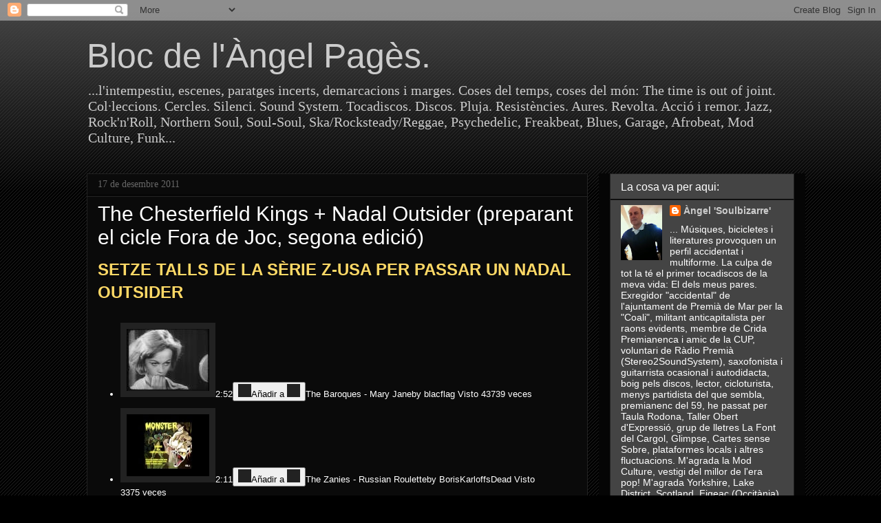

--- FILE ---
content_type: text/html; charset=UTF-8
request_url: https://jtatiangel.blogspot.com/2011/12/chesterfield-kings.html
body_size: 36118
content:
<!DOCTYPE html>
<html class='v2' dir='ltr' lang='ca'>
<head>
<link href='https://www.blogger.com/static/v1/widgets/335934321-css_bundle_v2.css' rel='stylesheet' type='text/css'/>
<meta content='width=1100' name='viewport'/>
<meta content='text/html; charset=UTF-8' http-equiv='Content-Type'/>
<meta content='blogger' name='generator'/>
<link href='https://jtatiangel.blogspot.com/favicon.ico' rel='icon' type='image/x-icon'/>
<link href='http://jtatiangel.blogspot.com/2011/12/chesterfield-kings.html' rel='canonical'/>
<link rel="alternate" type="application/atom+xml" title="Bloc de l&#39;Àngel Pagès. - Atom" href="https://jtatiangel.blogspot.com/feeds/posts/default" />
<link rel="alternate" type="application/rss+xml" title="Bloc de l&#39;Àngel Pagès. - RSS" href="https://jtatiangel.blogspot.com/feeds/posts/default?alt=rss" />
<link rel="service.post" type="application/atom+xml" title="Bloc de l&#39;Àngel Pagès. - Atom" href="https://www.blogger.com/feeds/19276194/posts/default" />

<link rel="alternate" type="application/atom+xml" title="Bloc de l&#39;Àngel Pagès. - Atom" href="https://jtatiangel.blogspot.com/feeds/7781683222785186518/comments/default" />
<!--Can't find substitution for tag [blog.ieCssRetrofitLinks]-->
<link href='http://i2.ytimg.com/vi/IqDa5hCSQX0/default.jpg' rel='image_src'/>
<meta content='http://jtatiangel.blogspot.com/2011/12/chesterfield-kings.html' property='og:url'/>
<meta content='The Chesterfield Kings + Nadal Outsider (preparant el cicle Fora de Joc, segona edició)' property='og:title'/>
<meta content=' SETZE TALLS DE LA SÈRIE Z-USA PER PASSAR UN NADAL OUTSIDER         2:52 Añadir a  The Baroques - Mary Jane by            blacflag      Vist...' property='og:description'/>
<meta content='https://lh3.googleusercontent.com/blogger_img_proxy/AEn0k_uWoEVk5acMw0eVdLdqWLke1K_9Dd8vaKIGcke65NV2mJCGcJYMB1hyx47CeKlAG54OwLh8kakke4EStCKE1zITlgw8qgErDv4ETcJKg20A6x4=w1200-h630-p-k-no-nu' property='og:image'/>
<title>Bloc de l&#39;Àngel Pagès.: The Chesterfield Kings + Nadal Outsider (preparant el cicle Fora de Joc, segona edició)</title>
<style id='page-skin-1' type='text/css'><!--
/*
-----------------------------------------------
Blogger Template Style
Name:     Awesome Inc.
Designer: Tina Chen
URL:      tinachen.org
----------------------------------------------- */
/* Variable definitions
====================
<Variable name="keycolor" description="Main Color" type="color" default="#ffffff"/>
<Group description="Page" selector="body">
<Variable name="body.font" description="Font" type="font"
default="normal normal 13px Arial, Tahoma, Helvetica, FreeSans, sans-serif"/>
<Variable name="body.background.color" description="Background Color" type="color" default="#000000"/>
<Variable name="body.text.color" description="Text Color" type="color" default="#ffffff"/>
</Group>
<Group description="Links" selector=".main-inner">
<Variable name="link.color" description="Link Color" type="color" default="#888888"/>
<Variable name="link.visited.color" description="Visited Color" type="color" default="#444444"/>
<Variable name="link.hover.color" description="Hover Color" type="color" default="#cccccc"/>
</Group>
<Group description="Blog Title" selector=".header h1">
<Variable name="header.font" description="Title Font" type="font"
default="normal bold 40px Arial, Tahoma, Helvetica, FreeSans, sans-serif"/>
<Variable name="header.text.color" description="Title Color" type="color" default="#ffffff" />
<Variable name="header.background.color" description="Header Background" type="color" default="transparent" />
</Group>
<Group description="Blog Description" selector=".header .description">
<Variable name="description.font" description="Font" type="font"
default="normal normal 14px Arial, Tahoma, Helvetica, FreeSans, sans-serif"/>
<Variable name="description.text.color" description="Text Color" type="color"
default="#ffffff" />
</Group>
<Group description="Tabs Text" selector=".tabs-inner .widget li a">
<Variable name="tabs.font" description="Font" type="font"
default="normal bold 14px Arial, Tahoma, Helvetica, FreeSans, sans-serif"/>
<Variable name="tabs.text.color" description="Text Color" type="color" default="#ffffff"/>
<Variable name="tabs.selected.text.color" description="Selected Color" type="color" default="#ffffff"/>
</Group>
<Group description="Tabs Background" selector=".tabs-outer .PageList">
<Variable name="tabs.background.color" description="Background Color" type="color" default="#141414"/>
<Variable name="tabs.selected.background.color" description="Selected Color" type="color" default="#444444"/>
<Variable name="tabs.border.color" description="Border Color" type="color" default="#222222"/>
</Group>
<Group description="Date Header" selector=".main-inner .widget h2.date-header, .main-inner .widget h2.date-header span">
<Variable name="date.font" description="Font" type="font"
default="normal normal 14px Arial, Tahoma, Helvetica, FreeSans, sans-serif"/>
<Variable name="date.text.color" description="Text Color" type="color" default="#666666"/>
<Variable name="date.border.color" description="Border Color" type="color" default="#222222"/>
</Group>
<Group description="Post Title" selector="h3.post-title, h4, h3.post-title a">
<Variable name="post.title.font" description="Font" type="font"
default="normal bold 22px Arial, Tahoma, Helvetica, FreeSans, sans-serif"/>
<Variable name="post.title.text.color" description="Text Color" type="color" default="#ffffff"/>
</Group>
<Group description="Post Background" selector=".post">
<Variable name="post.background.color" description="Background Color" type="color" default="#444444" />
<Variable name="post.border.color" description="Border Color" type="color" default="#222222" />
<Variable name="post.border.bevel.color" description="Bevel Color" type="color" default="#222222"/>
</Group>
<Group description="Gadget Title" selector="h2">
<Variable name="widget.title.font" description="Font" type="font"
default="normal bold 14px Arial, Tahoma, Helvetica, FreeSans, sans-serif"/>
<Variable name="widget.title.text.color" description="Text Color" type="color" default="#ffffff"/>
</Group>
<Group description="Gadget Text" selector=".sidebar .widget">
<Variable name="widget.font" description="Font" type="font"
default="normal normal 14px Arial, Tahoma, Helvetica, FreeSans, sans-serif"/>
<Variable name="widget.text.color" description="Text Color" type="color" default="#ffffff"/>
<Variable name="widget.alternate.text.color" description="Alternate Color" type="color" default="#666666"/>
</Group>
<Group description="Gadget Links" selector=".sidebar .widget">
<Variable name="widget.link.color" description="Link Color" type="color" default="#ffffff"/>
<Variable name="widget.link.visited.color" description="Visited Color" type="color" default="#ffffff"/>
<Variable name="widget.link.hover.color" description="Hover Color" type="color" default="#cccccc"/>
</Group>
<Group description="Gadget Background" selector=".sidebar .widget">
<Variable name="widget.background.color" description="Background Color" type="color" default="#141414"/>
<Variable name="widget.border.color" description="Border Color" type="color" default="#222222"/>
<Variable name="widget.border.bevel.color" description="Bevel Color" type="color" default="#000000"/>
</Group>
<Group description="Sidebar Background" selector=".column-left-inner .column-right-inner">
<Variable name="widget.outer.background.color" description="Background Color" type="color" default="transparent" />
</Group>
<Group description="Images" selector=".main-inner">
<Variable name="image.background.color" description="Background Color" type="color" default="transparent"/>
<Variable name="image.border.color" description="Border Color" type="color" default="transparent"/>
</Group>
<Group description="Feed" selector=".blog-feeds">
<Variable name="feed.text.color" description="Text Color" type="color" default="#ffffff"/>
</Group>
<Group description="Feed Links" selector=".blog-feeds">
<Variable name="feed.link.color" description="Link Color" type="color" default="#ffffff"/>
<Variable name="feed.link.visited.color" description="Visited Color" type="color" default="#ffffff"/>
<Variable name="feed.link.hover.color" description="Hover Color" type="color" default="#cccccc"/>
</Group>
<Group description="Pager" selector=".blog-pager">
<Variable name="pager.background.color" description="Background Color" type="color" default="#0a0a0a" />
</Group>
<Group description="Footer" selector=".footer-outer">
<Variable name="footer.background.color" description="Background Color" type="color" default="#444444" />
<Variable name="footer.text.color" description="Text Color" type="color" default="#ffffff" />
</Group>
<Variable name="title.shadow.spread" description="Title Shadow" type="length" default="-1px"/>
<Variable name="body.background" description="Body Background" type="background"
color="#000000"
default="$(color) none repeat scroll top left"/>
<Variable name="body.background.gradient.cap" description="Body Gradient Cap" type="url"
default="none"/>
<Variable name="body.background.size" description="Body Background Size" type="string" default="auto"/>
<Variable name="tabs.background.gradient" description="Tabs Background Gradient" type="url"
default="none"/>
<Variable name="header.background.gradient" description="Header Background Gradient" type="url" default="none" />
<Variable name="header.padding.top" description="Header Top Padding" type="length" default="22px" />
<Variable name="header.margin.top" description="Header Top Margin" type="length" default="0" />
<Variable name="header.margin.bottom" description="Header Bottom Margin" type="length" default="0" />
<Variable name="widget.padding.top" description="Widget Padding Top" type="length" default="8px" />
<Variable name="widget.padding.side" description="Widget Padding Side" type="length" default="15px" />
<Variable name="widget.outer.margin.top" description="Widget Top Margin" type="length" default="0" />
<Variable name="widget.outer.background.gradient" description="Gradient" type="url" default="none" />
<Variable name="widget.border.radius" description="Gadget Border Radius" type="length" default="0" />
<Variable name="outer.shadow.spread" description="Outer Shadow Size" type="length" default="0" />
<Variable name="date.header.border.radius.top" description="Date Header Border Radius Top" type="length" default="0" />
<Variable name="date.header.position" description="Date Header Position" type="length" default="15px" />
<Variable name="date.space" description="Date Space" type="length" default="30px" />
<Variable name="date.position" description="Date Float" type="string" default="static" />
<Variable name="date.padding.bottom" description="Date Padding Bottom" type="length" default="0" />
<Variable name="date.border.size" description="Date Border Size" type="length" default="0" />
<Variable name="date.background" description="Date Background" type="background" color="transparent"
default="$(color) none no-repeat scroll top left" />
<Variable name="date.first.border.radius.top" description="Date First top radius" type="length" default="0" />
<Variable name="date.last.space.bottom" description="Date Last Space Bottom" type="length"
default="20px" />
<Variable name="date.last.border.radius.bottom" description="Date Last bottom radius" type="length" default="0" />
<Variable name="post.first.padding.top" description="First Post Padding Top" type="length" default="0" />
<Variable name="image.shadow.spread" description="Image Shadow Size" type="length" default="0"/>
<Variable name="image.border.radius" description="Image Border Radius" type="length" default="0"/>
<Variable name="separator.outdent" description="Separator Outdent" type="length" default="15px" />
<Variable name="title.separator.border.size" description="Widget Title Border Size" type="length" default="1px" />
<Variable name="list.separator.border.size" description="List Separator Border Size" type="length" default="1px" />
<Variable name="shadow.spread" description="Shadow Size" type="length" default="0"/>
<Variable name="startSide" description="Side where text starts in blog language" type="automatic" default="left"/>
<Variable name="endSide" description="Side where text ends in blog language" type="automatic" default="right"/>
<Variable name="date.side" description="Side where date header is placed" type="string" default="right"/>
<Variable name="pager.border.radius.top" description="Pager Border Top Radius" type="length" default="0" />
<Variable name="pager.space.top" description="Pager Top Space" type="length" default="1em" />
<Variable name="footer.background.gradient" description="Background Gradient" type="url" default="none" />
<Variable name="mobile.background.size" description="Mobile Background Size" type="string"
default="auto"/>
<Variable name="mobile.background.overlay" description="Mobile Background Overlay" type="string"
default="transparent none repeat scroll top left"/>
<Variable name="mobile.button.color" description="Mobile Button Color" type="color" default="#ffffff" />
*/
/* Content
----------------------------------------------- */
body, .body-fauxcolumn-outer {
font: normal normal 13px Arial, Tahoma, Helvetica, FreeSans, sans-serif;
color: #ffffff;
background: #000000 url(//www.blogblog.com/1kt/awesomeinc/body_background_dark.png) repeat scroll top left;
}
html body .content-outer {
min-width: 0;
max-width: 100%;
width: 100%;
}
a:link {
text-decoration: none;
color: #ffffff;
}
a:visited {
text-decoration: none;
color: #ffffff;
}
a:hover {
text-decoration: underline;
color: #cccccc;
}
.body-fauxcolumn-outer .cap-top {
position: absolute;
z-index: 1;
height: 276px;
width: 100%;
background: transparent url(//www.blogblog.com/1kt/awesomeinc/body_gradient_dark.png) repeat-x scroll top left;
_background-image: none;
}
/* Columns
----------------------------------------------- */
.content-inner {
padding: 0;
}
.header-inner .section {
margin: 0 16px;
}
.tabs-inner .section {
margin: 0 16px;
}
.main-inner {
padding-top: 30px;
}
.main-inner .column-center-inner,
.main-inner .column-left-inner,
.main-inner .column-right-inner {
padding: 0 5px;
}
*+html body .main-inner .column-center-inner {
margin-top: -30px;
}
#layout .main-inner .column-center-inner {
margin-top: 0;
}
/* Header
----------------------------------------------- */
.header-outer {
margin: 0 0 0 0;
background: transparent none repeat scroll 0 0;
}
.Header h1 {
font: normal normal 50px Impact, sans-serif;;
color: #cccccc;
text-shadow: 0 0 -1px #000000;
}
.Header h1 a {
color: #cccccc;
}
.Header .description {
font: normal normal 20px Georgia, Utopia, 'Palatino Linotype', Palatino, serif;;
color: #cccccc;
}
.header-inner .Header .titlewrapper,
.header-inner .Header .descriptionwrapper {
padding-left: 0;
padding-right: 0;
margin-bottom: 0;
}
.header-inner .Header .titlewrapper {
padding-top: 22px;
}
/* Tabs
----------------------------------------------- */
.tabs-outer {
overflow: hidden;
position: relative;
background: #141414 none repeat scroll 0 0;
}
#layout .tabs-outer {
overflow: visible;
}
.tabs-cap-top, .tabs-cap-bottom {
position: absolute;
width: 100%;
border-top: 1px solid #222222;
}
.tabs-cap-bottom {
bottom: 0;
}
.tabs-inner .widget li a {
display: inline-block;
margin: 0;
padding: .6em 1.5em;
font: normal bold 14px Arial, Tahoma, Helvetica, FreeSans, sans-serif;
color: #ffffff;
border-top: 1px solid #222222;
border-bottom: 1px solid #222222;
border-left: 1px solid #222222;
height: 16px;
line-height: 16px;
}
.tabs-inner .widget li:last-child a {
border-right: 1px solid #222222;
}
.tabs-inner .widget li.selected a, .tabs-inner .widget li a:hover {
background: #444444 none repeat-x scroll 0 -100px;
color: #ffffff;
}
/* Headings
----------------------------------------------- */
h2 {
font: normal normal 16px Arial, Tahoma, Helvetica, FreeSans, sans-serif;;
color: #ffffff;
}
/* Widgets
----------------------------------------------- */
.main-inner .section {
margin: 0 27px;
padding: 0;
}
.main-inner .column-left-outer,
.main-inner .column-right-outer {
margin-top: 0;
}
#layout .main-inner .column-left-outer,
#layout .main-inner .column-right-outer {
margin-top: 0;
}
.main-inner .column-left-inner,
.main-inner .column-right-inner {
background: #050505 none repeat 0 0;
-moz-box-shadow: 0 0 0 rgba(0, 0, 0, .2);
-webkit-box-shadow: 0 0 0 rgba(0, 0, 0, .2);
-goog-ms-box-shadow: 0 0 0 rgba(0, 0, 0, .2);
box-shadow: 0 0 0 rgba(0, 0, 0, .2);
-moz-border-radius: 0;
-webkit-border-radius: 0;
-goog-ms-border-radius: 0;
border-radius: 0;
}
#layout .main-inner .column-left-inner,
#layout .main-inner .column-right-inner {
margin-top: 0;
}
.sidebar .widget {
font: normal normal 14px Arial, Tahoma, Helvetica, FreeSans, sans-serif;
color: #ffffff;
}
.sidebar .widget a:link {
color: #cccccc;
}
.sidebar .widget a:visited {
color: #ffffff;
}
.sidebar .widget a:hover {
color: #cccccc;
}
.sidebar .widget h2 {
text-shadow: 0 0 -1px #000000;
}
.main-inner .widget {
background-color: #444444;
border: 1px solid #222222;
padding: 0 15px 15px;
margin: 20px -16px;
-moz-box-shadow: 0 0 0 rgba(0, 0, 0, .2);
-webkit-box-shadow: 0 0 0 rgba(0, 0, 0, .2);
-goog-ms-box-shadow: 0 0 0 rgba(0, 0, 0, .2);
box-shadow: 0 0 0 rgba(0, 0, 0, .2);
-moz-border-radius: 0;
-webkit-border-radius: 0;
-goog-ms-border-radius: 0;
border-radius: 0;
}
.main-inner .widget h2 {
margin: 0 -15px;
padding: .6em 15px .5em;
border-bottom: 1px solid #000000;
}
.footer-inner .widget h2 {
padding: 0 0 .4em;
border-bottom: 1px solid #000000;
}
.main-inner .widget h2 + div, .footer-inner .widget h2 + div {
border-top: 1px solid #222222;
padding-top: 8px;
}
.main-inner .widget .widget-content {
margin: 0 -15px;
padding: 7px 15px 0;
}
.main-inner .widget ul, .main-inner .widget #ArchiveList ul.flat {
margin: -8px -15px 0;
padding: 0;
list-style: none;
}
.main-inner .widget #ArchiveList {
margin: -8px 0 0;
}
.main-inner .widget ul li, .main-inner .widget #ArchiveList ul.flat li {
padding: .5em 15px;
text-indent: 0;
color: #666666;
border-top: 1px solid #222222;
border-bottom: 1px solid #000000;
}
.main-inner .widget #ArchiveList ul li {
padding-top: .25em;
padding-bottom: .25em;
}
.main-inner .widget ul li:first-child, .main-inner .widget #ArchiveList ul.flat li:first-child {
border-top: none;
}
.main-inner .widget ul li:last-child, .main-inner .widget #ArchiveList ul.flat li:last-child {
border-bottom: none;
}
.post-body {
position: relative;
}
.main-inner .widget .post-body ul {
padding: 0 2.5em;
margin: .5em 0;
list-style: disc;
}
.main-inner .widget .post-body ul li {
padding: 0.25em 0;
margin-bottom: .25em;
color: #ffffff;
border: none;
}
.footer-inner .widget ul {
padding: 0;
list-style: none;
}
.widget .zippy {
color: #666666;
}
/* Posts
----------------------------------------------- */
body .main-inner .Blog {
padding: 0;
margin-bottom: 1em;
background-color: transparent;
border: none;
-moz-box-shadow: 0 0 0 rgba(0, 0, 0, 0);
-webkit-box-shadow: 0 0 0 rgba(0, 0, 0, 0);
-goog-ms-box-shadow: 0 0 0 rgba(0, 0, 0, 0);
box-shadow: 0 0 0 rgba(0, 0, 0, 0);
}
.main-inner .section:last-child .Blog:last-child {
padding: 0;
margin-bottom: 1em;
}
.main-inner .widget h2.date-header {
margin: 0 -15px 1px;
padding: 0 0 0 0;
font: normal normal 14px Georgia, Utopia, 'Palatino Linotype', Palatino, serif;;
color: #666666;
background: transparent none no-repeat scroll top left;
border-top: 0 solid #222222;
border-bottom: 1px solid #000000;
-moz-border-radius-topleft: 0;
-moz-border-radius-topright: 0;
-webkit-border-top-left-radius: 0;
-webkit-border-top-right-radius: 0;
border-top-left-radius: 0;
border-top-right-radius: 0;
position: static;
bottom: 100%;
right: 15px;
text-shadow: 0 0 -1px #000000;
}
.main-inner .widget h2.date-header span {
font: normal normal 14px Georgia, Utopia, 'Palatino Linotype', Palatino, serif;;
display: block;
padding: .5em 15px;
border-left: 0 solid #222222;
border-right: 0 solid #222222;
}
.date-outer {
position: relative;
margin: 30px 0 20px;
padding: 0 15px;
background-color: #0a0a0a;
border: 1px solid #222222;
-moz-box-shadow: 0 0 0 rgba(0, 0, 0, .2);
-webkit-box-shadow: 0 0 0 rgba(0, 0, 0, .2);
-goog-ms-box-shadow: 0 0 0 rgba(0, 0, 0, .2);
box-shadow: 0 0 0 rgba(0, 0, 0, .2);
-moz-border-radius: 0;
-webkit-border-radius: 0;
-goog-ms-border-radius: 0;
border-radius: 0;
}
.date-outer:first-child {
margin-top: 0;
}
.date-outer:last-child {
margin-bottom: 20px;
-moz-border-radius-bottomleft: 0;
-moz-border-radius-bottomright: 0;
-webkit-border-bottom-left-radius: 0;
-webkit-border-bottom-right-radius: 0;
-goog-ms-border-bottom-left-radius: 0;
-goog-ms-border-bottom-right-radius: 0;
border-bottom-left-radius: 0;
border-bottom-right-radius: 0;
}
.date-posts {
margin: 0 -15px;
padding: 0 15px;
clear: both;
}
.post-outer, .inline-ad {
border-top: 1px solid #222222;
margin: 0 -15px;
padding: 15px 15px;
}
.post-outer {
padding-bottom: 10px;
}
.post-outer:first-child {
padding-top: 0;
border-top: none;
}
.post-outer:last-child, .inline-ad:last-child {
border-bottom: none;
}
.post-body {
position: relative;
}
.post-body img {
padding: 8px;
background: #222222;
border: 1px solid transparent;
-moz-box-shadow: 0 0 0 rgba(0, 0, 0, .2);
-webkit-box-shadow: 0 0 0 rgba(0, 0, 0, .2);
box-shadow: 0 0 0 rgba(0, 0, 0, .2);
-moz-border-radius: 0;
-webkit-border-radius: 0;
border-radius: 0;
}
h3.post-title, h4 {
font: normal normal 30px Impact, sans-serif;;
color: #ffffff;
}
h3.post-title a {
font: normal normal 30px Impact, sans-serif;;
color: #ffffff;
}
h3.post-title a:hover {
color: #cccccc;
text-decoration: underline;
}
.post-header {
margin: 0 0 1em;
}
.post-body {
line-height: 1.4;
}
.post-outer h2 {
color: #ffffff;
}
.post-footer {
margin: 1.5em 0 0;
}
#blog-pager {
padding: 15px;
font-size: 120%;
background-color: #0a0a0a;
border: 1px solid #222222;
-moz-box-shadow: 0 0 0 rgba(0, 0, 0, .2);
-webkit-box-shadow: 0 0 0 rgba(0, 0, 0, .2);
-goog-ms-box-shadow: 0 0 0 rgba(0, 0, 0, .2);
box-shadow: 0 0 0 rgba(0, 0, 0, .2);
-moz-border-radius: 0;
-webkit-border-radius: 0;
-goog-ms-border-radius: 0;
border-radius: 0;
-moz-border-radius-topleft: 0;
-moz-border-radius-topright: 0;
-webkit-border-top-left-radius: 0;
-webkit-border-top-right-radius: 0;
-goog-ms-border-top-left-radius: 0;
-goog-ms-border-top-right-radius: 0;
border-top-left-radius: 0;
border-top-right-radius-topright: 0;
margin-top: 1em;
}
.blog-feeds, .post-feeds {
margin: 1em 0;
text-align: center;
color: #ffffff;
}
.blog-feeds a, .post-feeds a {
color: #ffffff;
}
.blog-feeds a:visited, .post-feeds a:visited {
color: #ffffff;
}
.blog-feeds a:hover, .post-feeds a:hover {
color: #cccccc;
}
.post-outer .comments {
margin-top: 2em;
}
/* Comments
----------------------------------------------- */
.comments .comments-content .icon.blog-author {
background-repeat: no-repeat;
background-image: url([data-uri]);
}
.comments .comments-content .loadmore a {
border-top: 1px solid #222222;
border-bottom: 1px solid #222222;
}
.comments .continue {
border-top: 2px solid #222222;
}
/* Footer
----------------------------------------------- */
.footer-outer {
margin: -0 0 -1px;
padding: 0 0 0;
color: #ffffff;
overflow: hidden;
}
.footer-fauxborder-left {
border-top: 1px solid #222222;
background: #444444 none repeat scroll 0 0;
-moz-box-shadow: 0 0 0 rgba(0, 0, 0, .2);
-webkit-box-shadow: 0 0 0 rgba(0, 0, 0, .2);
-goog-ms-box-shadow: 0 0 0 rgba(0, 0, 0, .2);
box-shadow: 0 0 0 rgba(0, 0, 0, .2);
margin: 0 -0;
}
/* Mobile
----------------------------------------------- */
body.mobile {
background-size: auto;
}
.mobile .body-fauxcolumn-outer {
background: transparent none repeat scroll top left;
}
*+html body.mobile .main-inner .column-center-inner {
margin-top: 0;
}
.mobile .main-inner .widget {
padding: 0 0 15px;
}
.mobile .main-inner .widget h2 + div,
.mobile .footer-inner .widget h2 + div {
border-top: none;
padding-top: 0;
}
.mobile .footer-inner .widget h2 {
padding: 0.5em 0;
border-bottom: none;
}
.mobile .main-inner .widget .widget-content {
margin: 0;
padding: 7px 0 0;
}
.mobile .main-inner .widget ul,
.mobile .main-inner .widget #ArchiveList ul.flat {
margin: 0 -15px 0;
}
.mobile .main-inner .widget h2.date-header {
right: 0;
}
.mobile .date-header span {
padding: 0.4em 0;
}
.mobile .date-outer:first-child {
margin-bottom: 0;
border: 1px solid #222222;
-moz-border-radius-topleft: 0;
-moz-border-radius-topright: 0;
-webkit-border-top-left-radius: 0;
-webkit-border-top-right-radius: 0;
-goog-ms-border-top-left-radius: 0;
-goog-ms-border-top-right-radius: 0;
border-top-left-radius: 0;
border-top-right-radius: 0;
}
.mobile .date-outer {
border-color: #222222;
border-width: 0 1px 1px;
}
.mobile .date-outer:last-child {
margin-bottom: 0;
}
.mobile .main-inner {
padding: 0;
}
.mobile .header-inner .section {
margin: 0;
}
.mobile .blog-posts {
padding: 0 10px;
}
.mobile .post-outer, .mobile .inline-ad {
padding: 5px 0;
}
.mobile .tabs-inner .section {
margin: 0 10px;
}
.mobile .main-inner .widget h2 {
margin: 0;
padding: 0;
}
.mobile .main-inner .widget h2.date-header span {
padding: 0;
}
.mobile .main-inner .widget .widget-content {
margin: 0;
padding: 7px 0 0;
}
.mobile #blog-pager {
border: 1px solid transparent;
background: #444444 none repeat scroll 0 0;
}
.mobile .main-inner .column-left-inner,
.mobile .main-inner .column-right-inner {
background: #050505 none repeat 0 0;
-moz-box-shadow: none;
-webkit-box-shadow: none;
-goog-ms-box-shadow: none;
box-shadow: none;
}
.mobile .date-posts {
margin: 0;
padding: 0;
}
.mobile .footer-fauxborder-left {
margin: 0;
border-top: inherit;
}
.mobile .main-inner .section:last-child .Blog:last-child {
margin-bottom: 0;
}
.mobile-index-contents {
color: #ffffff;
}
.mobile .mobile-link-button {
background: #ffffff none repeat scroll 0 0;
}
.mobile-link-button a:link, .mobile-link-button a:visited {
color: #ffffff;
}
.mobile .tabs-inner .PageList .widget-content {
background: transparent;
border-top: 1px solid;
border-color: #222222;
color: #ffffff;
}
.mobile .tabs-inner .PageList .widget-content .pagelist-arrow {
border-left: 1px solid #222222;
}

--></style>
<style id='template-skin-1' type='text/css'><!--
body {
min-width: 1060px;
}
.content-outer, .content-fauxcolumn-outer, .region-inner {
min-width: 1060px;
max-width: 1060px;
_width: 1060px;
}
.main-inner .columns {
padding-left: 0;
padding-right: 300px;
}
.main-inner .fauxcolumn-center-outer {
left: 0;
right: 300px;
/* IE6 does not respect left and right together */
_width: expression(this.parentNode.offsetWidth -
parseInt("0") -
parseInt("300px") + 'px');
}
.main-inner .fauxcolumn-left-outer {
width: 0;
}
.main-inner .fauxcolumn-right-outer {
width: 300px;
}
.main-inner .column-left-outer {
width: 0;
right: 100%;
margin-left: -0;
}
.main-inner .column-right-outer {
width: 300px;
margin-right: -300px;
}
#layout {
min-width: 0;
}
#layout .content-outer {
min-width: 0;
width: 800px;
}
#layout .region-inner {
min-width: 0;
width: auto;
}
body#layout div.add_widget {
padding: 8px;
}
body#layout div.add_widget a {
margin-left: 32px;
}
--></style>
<link href='https://www.blogger.com/dyn-css/authorization.css?targetBlogID=19276194&amp;zx=5275c928-7ed3-4bb0-8ba0-faab35409d9b' media='none' onload='if(media!=&#39;all&#39;)media=&#39;all&#39;' rel='stylesheet'/><noscript><link href='https://www.blogger.com/dyn-css/authorization.css?targetBlogID=19276194&amp;zx=5275c928-7ed3-4bb0-8ba0-faab35409d9b' rel='stylesheet'/></noscript>
<meta name='google-adsense-platform-account' content='ca-host-pub-1556223355139109'/>
<meta name='google-adsense-platform-domain' content='blogspot.com'/>

</head>
<body class='loading'>
<div class='navbar section' id='navbar' name='Barra de navegació'><div class='widget Navbar' data-version='1' id='Navbar1'><script type="text/javascript">
    function setAttributeOnload(object, attribute, val) {
      if(window.addEventListener) {
        window.addEventListener('load',
          function(){ object[attribute] = val; }, false);
      } else {
        window.attachEvent('onload', function(){ object[attribute] = val; });
      }
    }
  </script>
<div id="navbar-iframe-container"></div>
<script type="text/javascript" src="https://apis.google.com/js/platform.js"></script>
<script type="text/javascript">
      gapi.load("gapi.iframes:gapi.iframes.style.bubble", function() {
        if (gapi.iframes && gapi.iframes.getContext) {
          gapi.iframes.getContext().openChild({
              url: 'https://www.blogger.com/navbar/19276194?po\x3d7781683222785186518\x26origin\x3dhttps://jtatiangel.blogspot.com',
              where: document.getElementById("navbar-iframe-container"),
              id: "navbar-iframe"
          });
        }
      });
    </script><script type="text/javascript">
(function() {
var script = document.createElement('script');
script.type = 'text/javascript';
script.src = '//pagead2.googlesyndication.com/pagead/js/google_top_exp.js';
var head = document.getElementsByTagName('head')[0];
if (head) {
head.appendChild(script);
}})();
</script>
</div></div>
<div class='body-fauxcolumns'>
<div class='fauxcolumn-outer body-fauxcolumn-outer'>
<div class='cap-top'>
<div class='cap-left'></div>
<div class='cap-right'></div>
</div>
<div class='fauxborder-left'>
<div class='fauxborder-right'></div>
<div class='fauxcolumn-inner'>
</div>
</div>
<div class='cap-bottom'>
<div class='cap-left'></div>
<div class='cap-right'></div>
</div>
</div>
</div>
<div class='content'>
<div class='content-fauxcolumns'>
<div class='fauxcolumn-outer content-fauxcolumn-outer'>
<div class='cap-top'>
<div class='cap-left'></div>
<div class='cap-right'></div>
</div>
<div class='fauxborder-left'>
<div class='fauxborder-right'></div>
<div class='fauxcolumn-inner'>
</div>
</div>
<div class='cap-bottom'>
<div class='cap-left'></div>
<div class='cap-right'></div>
</div>
</div>
</div>
<div class='content-outer'>
<div class='content-cap-top cap-top'>
<div class='cap-left'></div>
<div class='cap-right'></div>
</div>
<div class='fauxborder-left content-fauxborder-left'>
<div class='fauxborder-right content-fauxborder-right'></div>
<div class='content-inner'>
<header>
<div class='header-outer'>
<div class='header-cap-top cap-top'>
<div class='cap-left'></div>
<div class='cap-right'></div>
</div>
<div class='fauxborder-left header-fauxborder-left'>
<div class='fauxborder-right header-fauxborder-right'></div>
<div class='region-inner header-inner'>
<div class='header section' id='header' name='Capçalera'><div class='widget Header' data-version='1' id='Header2'>
<div id='header-inner'>
<div class='titlewrapper'>
<h1 class='title'>
<a href='https://jtatiangel.blogspot.com/'>
Bloc de l&#39;Àngel Pagès.
</a>
</h1>
</div>
<div class='descriptionwrapper'>
<p class='description'><span>...l'intempestiu, escenes, paratges incerts,
demarcacions i marges. Coses del temps, coses del món:
The time is out of joint. Col&#183;leccions. Cercles. Silenci. Sound System. Tocadiscos. Discos. Pluja. Resistències. Aures. Revolta. Acció i remor. Jazz, Rock'n'Roll, Northern Soul, Soul-Soul, Ska/Rocksteady/Reggae, Psychedelic, Freakbeat, Blues, Garage, Afrobeat, Mod Culture, Funk...</span></p>
</div>
</div>
</div></div>
</div>
</div>
<div class='header-cap-bottom cap-bottom'>
<div class='cap-left'></div>
<div class='cap-right'></div>
</div>
</div>
</header>
<div class='tabs-outer'>
<div class='tabs-cap-top cap-top'>
<div class='cap-left'></div>
<div class='cap-right'></div>
</div>
<div class='fauxborder-left tabs-fauxborder-left'>
<div class='fauxborder-right tabs-fauxborder-right'></div>
<div class='region-inner tabs-inner'>
<div class='tabs no-items section' id='crosscol' name='Multicolumnes'></div>
<div class='tabs no-items section' id='crosscol-overflow' name='Cross-Column 2'></div>
</div>
</div>
<div class='tabs-cap-bottom cap-bottom'>
<div class='cap-left'></div>
<div class='cap-right'></div>
</div>
</div>
<div class='main-outer'>
<div class='main-cap-top cap-top'>
<div class='cap-left'></div>
<div class='cap-right'></div>
</div>
<div class='fauxborder-left main-fauxborder-left'>
<div class='fauxborder-right main-fauxborder-right'></div>
<div class='region-inner main-inner'>
<div class='columns fauxcolumns'>
<div class='fauxcolumn-outer fauxcolumn-center-outer'>
<div class='cap-top'>
<div class='cap-left'></div>
<div class='cap-right'></div>
</div>
<div class='fauxborder-left'>
<div class='fauxborder-right'></div>
<div class='fauxcolumn-inner'>
</div>
</div>
<div class='cap-bottom'>
<div class='cap-left'></div>
<div class='cap-right'></div>
</div>
</div>
<div class='fauxcolumn-outer fauxcolumn-left-outer'>
<div class='cap-top'>
<div class='cap-left'></div>
<div class='cap-right'></div>
</div>
<div class='fauxborder-left'>
<div class='fauxborder-right'></div>
<div class='fauxcolumn-inner'>
</div>
</div>
<div class='cap-bottom'>
<div class='cap-left'></div>
<div class='cap-right'></div>
</div>
</div>
<div class='fauxcolumn-outer fauxcolumn-right-outer'>
<div class='cap-top'>
<div class='cap-left'></div>
<div class='cap-right'></div>
</div>
<div class='fauxborder-left'>
<div class='fauxborder-right'></div>
<div class='fauxcolumn-inner'>
</div>
</div>
<div class='cap-bottom'>
<div class='cap-left'></div>
<div class='cap-right'></div>
</div>
</div>
<!-- corrects IE6 width calculation -->
<div class='columns-inner'>
<div class='column-center-outer'>
<div class='column-center-inner'>
<div class='main section' id='main' name='Principal'><div class='widget Blog' data-version='1' id='Blog1'>
<div class='blog-posts hfeed'>

          <div class="date-outer">
        
<h2 class='date-header'><span>17 de desembre 2011</span></h2>

          <div class="date-posts">
        
<div class='post-outer'>
<div class='post hentry uncustomized-post-template' itemprop='blogPost' itemscope='itemscope' itemtype='http://schema.org/BlogPosting'>
<meta content='http://i2.ytimg.com/vi/IqDa5hCSQX0/default.jpg' itemprop='image_url'/>
<meta content='19276194' itemprop='blogId'/>
<meta content='7781683222785186518' itemprop='postId'/>
<a name='7781683222785186518'></a>
<h3 class='post-title entry-title' itemprop='name'>
The Chesterfield Kings + Nadal Outsider (preparant el cicle Fora de Joc, segona edició)
</h3>
<div class='post-header'>
<div class='post-header-line-1'></div>
</div>
<div class='post-body entry-content' id='post-body-7781683222785186518' itemprop='description articleBody'>
<div style="color: #ffd966;">
<span style="font-size: x-large;"><b style="font-family: Arial,Helvetica,sans-serif;">SETZE TALLS DE LA SÈRIE Z-USA PER PASSAR UN NADAL OUTSIDER</b></span></div>
<br />
<div id="watch-main-container">
<div id="watch-main">
<div id="watch-sidebar">
<div class="watch-sidebar-section ">
<div class="watch-sidebar-body" id="watch-related-container">
<ul class="video-list" id="watch-related">
<li class="video-list-item "><a class="video-list-item-link " href="//www.youtube.com/watch?v=IqDa5hCSQX0&amp;feature=related"><span class="ux-thumb-wrap contains-addto "><span class="video-thumb ux-thumb ux-thumb-110 "><span class="clip"><img alt="Miniatura" data-group-key="thumb-group-0" data-thumb="//i2.ytimg.com/vi/IqDa5hCSQX0/default.jpg" src="https://lh3.googleusercontent.com/blogger_img_proxy/AEn0k_uWoEVk5acMw0eVdLdqWLke1K_9Dd8vaKIGcke65NV2mJCGcJYMB1hyx47CeKlAG54OwLh8kakke4EStCKE1zITlgw8qgErDv4ETcJKg20A6x4=s0-d"></span></span><span class="video-time">2:52</span><button class="addto-button short video-actions yt-uix-button yt-uix-button-short" data-button-menu-action="yt.www.lists.addto.toggleMenu" data-button-menu-id="shared-addto-menu" data-feature="thumbnail" data-video-ids="IqDa5hCSQX0" role="button" type="button"><img alt="" class="yt-uix-button-icon yt-uix-button-icon-addto" src="https://lh3.googleusercontent.com/blogger_img_proxy/AEn0k_vpWkLYHcI0sEJ8YZ4L1xnbXDOGmbuHeszBWSxApAJMV0dc9Ms_qAXclgB-uKX-bKUpjni53DeIEqfiL1hR_1hWU13tEeRJKLBOluxGp3gQkw=s0-d"><span class="yt-uix-button-content"><span class="addto-label">Añadir a</span> </span><img alt="" class="yt-uix-button-arrow" src="https://lh3.googleusercontent.com/blogger_img_proxy/AEn0k_vpWkLYHcI0sEJ8YZ4L1xnbXDOGmbuHeszBWSxApAJMV0dc9Ms_qAXclgB-uKX-bKUpjni53DeIEqfiL1hR_1hWU13tEeRJKLBOluxGp3gQkw=s0-d"></button></span><span class="title" dir="ltr" title="The Baroques - Mary Jane">The Baroques - Mary Jane</span><span class="stat">by     <span class="yt-user-name " dir="ltr">
      blacflag
    </span>
</span><span class="stat view-count">Visto 43739 veces
</span></a></li>
<li class="video-list-item "><a class="video-list-item-link " href="//www.youtube.com/watch?v=7IHAuw4yn6Q&amp;feature=related"><span class="ux-thumb-wrap contains-addto "><span class="video-thumb ux-thumb ux-thumb-110 "><span class="clip"><img alt="Miniatura" data-group-key="thumb-group-0" data-thumb="//i4.ytimg.com/vi/7IHAuw4yn6Q/default.jpg" src="https://lh3.googleusercontent.com/blogger_img_proxy/AEn0k_sBwFwH4yRwfYf65Rpy35saTLlUA4-EhPQ0BnXvrQ9jFFb5DTZmKn9EmdIy1F91qs9TUh08xozdoVucXHWQCi4xnFInRRfrLp68Ckd_gSd-q1Q=s0-d"></span></span><span class="video-time">2:11</span><button class="addto-button short video-actions yt-uix-button yt-uix-button-short" data-button-menu-action="yt.www.lists.addto.toggleMenu" data-button-menu-id="shared-addto-menu" data-feature="thumbnail" data-video-ids="7IHAuw4yn6Q" role="button" type="button"><img alt="" class="yt-uix-button-icon yt-uix-button-icon-addto" src="https://lh3.googleusercontent.com/blogger_img_proxy/AEn0k_vpWkLYHcI0sEJ8YZ4L1xnbXDOGmbuHeszBWSxApAJMV0dc9Ms_qAXclgB-uKX-bKUpjni53DeIEqfiL1hR_1hWU13tEeRJKLBOluxGp3gQkw=s0-d"><span class="yt-uix-button-content"><span class="addto-label">Añadir a</span> </span><img alt="" class="yt-uix-button-arrow" src="https://lh3.googleusercontent.com/blogger_img_proxy/AEn0k_vpWkLYHcI0sEJ8YZ4L1xnbXDOGmbuHeszBWSxApAJMV0dc9Ms_qAXclgB-uKX-bKUpjni53DeIEqfiL1hR_1hWU13tEeRJKLBOluxGp3gQkw=s0-d"></button></span><span class="title" dir="ltr" title="The Zanies - Russian Roulette">The Zanies - Russian Roulette</span><span class="stat">by     <span class="yt-user-name " dir="ltr">
      BorisKarloffsDead
    </span>
</span><span class="stat view-count">Visto 3375 veces
</span></a></li>
<li class="video-list-item "><a class="video-list-item-link " href="//www.youtube.com/watch?v=qJS7O836Cbw&amp;feature=related"><span class="ux-thumb-wrap contains-addto "><span class="video-thumb ux-thumb ux-thumb-110 "><span class="clip"><img alt="Miniatura" data-group-key="thumb-group-0" data-thumb="//i2.ytimg.com/vi/qJS7O836Cbw/default.jpg" src="https://lh3.googleusercontent.com/blogger_img_proxy/AEn0k_ud-wtQ919dsh2_40JOzc-LVogeMonxGzXuUuivbuLDkuAbfnLRG-dAt5y8uTsaaOMf0A_yAfMfeNEzECKy3uxyQxWWl0exi8eT9O-c14KmZOo=s0-d"></span></span><span class="video-time">3:19</span><button class="addto-button short video-actions yt-uix-button yt-uix-button-short" data-button-menu-action="yt.www.lists.addto.toggleMenu" data-button-menu-id="shared-addto-menu" data-feature="thumbnail" data-video-ids="qJS7O836Cbw" role="button" type="button"><img alt="" class="yt-uix-button-icon yt-uix-button-icon-addto" src="https://lh3.googleusercontent.com/blogger_img_proxy/AEn0k_vpWkLYHcI0sEJ8YZ4L1xnbXDOGmbuHeszBWSxApAJMV0dc9Ms_qAXclgB-uKX-bKUpjni53DeIEqfiL1hR_1hWU13tEeRJKLBOluxGp3gQkw=s0-d"><span class="yt-uix-button-content"><span class="addto-label">Añadir a</span> </span><img alt="" class="yt-uix-button-arrow" src="https://lh3.googleusercontent.com/blogger_img_proxy/AEn0k_vpWkLYHcI0sEJ8YZ4L1xnbXDOGmbuHeszBWSxApAJMV0dc9Ms_qAXclgB-uKX-bKUpjni53DeIEqfiL1hR_1hWU13tEeRJKLBOluxGp3gQkw=s0-d"></button></span><span class="title" dir="ltr" title="The Radiacs   -   she's my witch">The Radiacs   -   she's my witch</span><span class="stat">by     <span class="yt-user-name " dir="ltr">
      StromerX13
    </span>
</span><span class="stat view-count">Visto 38957 veces
</span></a></li>
<li class="video-list-item "><a class="video-list-item-link " href="//www.youtube.com/watch?v=JWV8UtdLIfo&amp;feature=related"><span class="ux-thumb-wrap contains-addto "><span class="video-thumb ux-thumb ux-thumb-110 "><span class="clip"><img alt="Miniatura" data-group-key="thumb-group-0" data-thumb="//i3.ytimg.com/vi/JWV8UtdLIfo/default.jpg" src="https://lh3.googleusercontent.com/blogger_img_proxy/AEn0k_uoddwFxdaLYo4Y8SrMjR0qrX5vMHwpp4EayV0evROGHigds0Hhld10hT0-t3K2voNE6oXPwdBWbJAMzCvvesVv7XdzBnfNxOfxzgHBsUK66js=s0-d"></span></span><span class="video-time">2:25</span><button class="addto-button short video-actions yt-uix-button yt-uix-button-short" data-button-menu-action="yt.www.lists.addto.toggleMenu" data-button-menu-id="shared-addto-menu" data-feature="thumbnail" data-video-ids="JWV8UtdLIfo" role="button" type="button"><img alt="" class="yt-uix-button-icon yt-uix-button-icon-addto" src="https://lh3.googleusercontent.com/blogger_img_proxy/AEn0k_vpWkLYHcI0sEJ8YZ4L1xnbXDOGmbuHeszBWSxApAJMV0dc9Ms_qAXclgB-uKX-bKUpjni53DeIEqfiL1hR_1hWU13tEeRJKLBOluxGp3gQkw=s0-d"><span class="yt-uix-button-content"><span class="addto-label">Añadir a</span> </span><img alt="" class="yt-uix-button-arrow" src="https://lh3.googleusercontent.com/blogger_img_proxy/AEn0k_vpWkLYHcI0sEJ8YZ4L1xnbXDOGmbuHeszBWSxApAJMV0dc9Ms_qAXclgB-uKX-bKUpjni53DeIEqfiL1hR_1hWU13tEeRJKLBOluxGp3gQkw=s0-d"></button></span><span class="title" dir="ltr" title="Dixie Dee - Voodoo Mama">Dixie Dee - Voodoo Mama</span><span class="stat">by     <span class="yt-user-name " dir="ltr">
      SolidSmokeRockabilly
    </span>
</span><span class="stat view-count">Visto 62852 veces
</span></a></li>
<li class="video-list-item "><a class="video-list-item-link " href="//www.youtube.com/watch?v=4b3a9uJlax8&amp;feature=related"><span class="ux-thumb-wrap contains-addto "><span class="video-thumb ux-thumb ux-thumb-110 "><span class="clip"><img alt="Miniatura" data-group-key="thumb-group-0" data-thumb="//i1.ytimg.com/vi/4b3a9uJlax8/default.jpg" src="https://lh3.googleusercontent.com/blogger_img_proxy/AEn0k_sOzUdq7uYDitI_Qse6uj0SgtQzN73RB_VJr-xrjYOjvOrIqUQ8RMvHoHKkkItSMA02x7Tcbs02j9CNqnILvVG9f1ZBVWb3mLlEsEIIDXN_H-I=s0-d"></span></span><span class="video-time">2:49</span><button class="addto-button short video-actions yt-uix-button yt-uix-button-short" data-button-menu-action="yt.www.lists.addto.toggleMenu" data-button-menu-id="shared-addto-menu" data-feature="thumbnail" data-video-ids="4b3a9uJlax8" role="button" type="button"><img alt="" class="yt-uix-button-icon yt-uix-button-icon-addto" src="https://lh3.googleusercontent.com/blogger_img_proxy/AEn0k_vpWkLYHcI0sEJ8YZ4L1xnbXDOGmbuHeszBWSxApAJMV0dc9Ms_qAXclgB-uKX-bKUpjni53DeIEqfiL1hR_1hWU13tEeRJKLBOluxGp3gQkw=s0-d"><span class="yt-uix-button-content"><span class="addto-label">Añadir a</span> </span><img alt="" class="yt-uix-button-arrow" src="https://lh3.googleusercontent.com/blogger_img_proxy/AEn0k_vpWkLYHcI0sEJ8YZ4L1xnbXDOGmbuHeszBWSxApAJMV0dc9Ms_qAXclgB-uKX-bKUpjni53DeIEqfiL1hR_1hWU13tEeRJKLBOluxGp3gQkw=s0-d"></button></span><span class="title" dir="ltr" title="Jayhawks - The Creature From Outer Space">Jayhawks - The Creature From Outer Space</span><span class="stat">by     <span class="yt-user-name " dir="ltr">
      phunkyjunction
    </span>
</span><span class="stat view-count">Visto 985 veces
</span></a></li>
<li class="video-list-item "><a class="video-list-item-link " href="//www.youtube.com/watch?v=5JFh0r6Z96k&amp;feature=related"><span class="ux-thumb-wrap contains-addto "><span class="video-thumb ux-thumb ux-thumb-110 "><span class="clip"><img alt="Miniatura" data-group-key="thumb-group-0" data-thumb="//i2.ytimg.com/vi/5JFh0r6Z96k/default.jpg" src="https://lh3.googleusercontent.com/blogger_img_proxy/AEn0k_vtHdIniT8zZCbyCL1XjxH2lzVfYT5ooSgjPConBczMQ4hcofgSVEebLE6YuaFteojQQP1bC8eC7DH0h0hn-GYMimc5xrmBmbyGpz0-CJ1a-dI=s0-d"></span></span><span class="video-time">2:00</span><button class="addto-button short video-actions yt-uix-button yt-uix-button-short" data-button-menu-action="yt.www.lists.addto.toggleMenu" data-button-menu-id="shared-addto-menu" data-feature="thumbnail" data-video-ids="5JFh0r6Z96k" role="button" type="button"><img alt="" class="yt-uix-button-icon yt-uix-button-icon-addto" src="https://lh3.googleusercontent.com/blogger_img_proxy/AEn0k_vpWkLYHcI0sEJ8YZ4L1xnbXDOGmbuHeszBWSxApAJMV0dc9Ms_qAXclgB-uKX-bKUpjni53DeIEqfiL1hR_1hWU13tEeRJKLBOluxGp3gQkw=s0-d"><span class="yt-uix-button-content"><span class="addto-label">Añadir a</span> </span><img alt="" class="yt-uix-button-arrow" src="https://lh3.googleusercontent.com/blogger_img_proxy/AEn0k_vpWkLYHcI0sEJ8YZ4L1xnbXDOGmbuHeszBWSxApAJMV0dc9Ms_qAXclgB-uKX-bKUpjni53DeIEqfiL1hR_1hWU13tEeRJKLBOluxGp3gQkw=s0-d"></button></span><span class="title" dir="ltr" title="Jan Davis - Watusi Zombie">Jan Davis - Watusi Zombie</span><span class="stat">by     <span class="yt-user-name " dir="ltr">
      WilderFaster
    </span>
</span><span class="stat view-count">Visto 111324 veces
</span></a></li>
<li class="video-list-item "><a class="video-list-item-link " href="//www.youtube.com/watch?v=jBNSIHOu0pw&amp;feature=related"><span class="ux-thumb-wrap contains-addto "><span class="video-thumb ux-thumb ux-thumb-110 "><span class="clip"><img alt="Miniatura" data-group-key="thumb-group-0" data-thumb="//i3.ytimg.com/vi/jBNSIHOu0pw/default.jpg" src="https://lh3.googleusercontent.com/blogger_img_proxy/AEn0k_tE7VbhnJme_dHIiMjVrMHZn9CfSzspb6iBCQQVkSJZ1NS2IRii7kiCRdA9Dds2OX-0TYro4XpZF7DRRaJ9xdKx-43etEC7j9mZimYxg35KCQ=s0-d"></span></span><span class="video-time">1:58</span><button class="addto-button short video-actions yt-uix-button yt-uix-button-short" data-button-menu-action="yt.www.lists.addto.toggleMenu" data-button-menu-id="shared-addto-menu" data-feature="thumbnail" data-video-ids="jBNSIHOu0pw" role="button" type="button"><img alt="" class="yt-uix-button-icon yt-uix-button-icon-addto" src="https://lh3.googleusercontent.com/blogger_img_proxy/AEn0k_vpWkLYHcI0sEJ8YZ4L1xnbXDOGmbuHeszBWSxApAJMV0dc9Ms_qAXclgB-uKX-bKUpjni53DeIEqfiL1hR_1hWU13tEeRJKLBOluxGp3gQkw=s0-d"><span class="yt-uix-button-content"><span class="addto-label">Añadir a</span> </span><img alt="" class="yt-uix-button-arrow" src="https://lh3.googleusercontent.com/blogger_img_proxy/AEn0k_vpWkLYHcI0sEJ8YZ4L1xnbXDOGmbuHeszBWSxApAJMV0dc9Ms_qAXclgB-uKX-bKUpjni53DeIEqfiL1hR_1hWU13tEeRJKLBOluxGp3gQkw=s0-d"></button></span><span class="title" dir="ltr" title="The Surfmen ~ Ghost Hop">The Surfmen ~ Ghost Hop</span><span class="stat">by     <span class="yt-user-name " dir="ltr">
      surfinzombies
    </span>
</span><span class="stat view-count">Visto 30645 veces
</span></a></li>
<li class="video-list-item "><a class="video-list-item-link " href="//www.youtube.com/watch?v=tBExDu5Md-A&amp;feature=related"><span class="ux-thumb-wrap contains-addto "><span class="video-thumb ux-thumb ux-thumb-110 "><span class="clip"><img alt="Miniatura" data-group-key="thumb-group-1" data-thumb="//i1.ytimg.com/vi/tBExDu5Md-A/default.jpg" src="https://lh3.googleusercontent.com/blogger_img_proxy/AEn0k_vt8XSgriHOeRpOa7ZwhNBdGCZYdqskorRu-NP6oLN4-3mnFHocGjR7Iau6pF4xaT72CjvRaGzDg5RQNVl1a-UNT9L0IA_rdhMqqR-3A1XcO9s=s0-d"></span></span><span class="video-time">1:30</span><button class="addto-button short video-actions yt-uix-button yt-uix-button-short" data-button-menu-action="yt.www.lists.addto.toggleMenu" data-button-menu-id="shared-addto-menu" data-feature="thumbnail" data-video-ids="tBExDu5Md-A" role="button" type="button"><img alt="" class="yt-uix-button-icon yt-uix-button-icon-addto" src="https://lh3.googleusercontent.com/blogger_img_proxy/AEn0k_vpWkLYHcI0sEJ8YZ4L1xnbXDOGmbuHeszBWSxApAJMV0dc9Ms_qAXclgB-uKX-bKUpjni53DeIEqfiL1hR_1hWU13tEeRJKLBOluxGp3gQkw=s0-d"><span class="yt-uix-button-content"><span class="addto-label">Añadir a</span> </span><img alt="" class="yt-uix-button-arrow" src="https://lh3.googleusercontent.com/blogger_img_proxy/AEn0k_vpWkLYHcI0sEJ8YZ4L1xnbXDOGmbuHeszBWSxApAJMV0dc9Ms_qAXclgB-uKX-bKUpjni53DeIEqfiL1hR_1hWU13tEeRJKLBOluxGp3gQkw=s0-d"></button></span><span class="title" dir="ltr" title="The Upsetters - The Strip">The Upsetters - The Strip</span><span class="stat">by     <span class="yt-user-name " dir="ltr">
      jacobcreutzfeld
    </span>
</span><span class="stat view-count">Visto 21671 veces
</span></a></li>
<li class="video-list-item "><a class="video-list-item-link " href="//www.youtube.com/watch?v=aaWs--ahZUg&amp;feature=related"><span class="ux-thumb-wrap contains-addto "><span class="video-thumb ux-thumb ux-thumb-110 "><span class="clip"><img alt="Miniatura" data-group-key="thumb-group-1" data-thumb="//i2.ytimg.com/vi/aaWs--ahZUg/default.jpg" src="https://lh3.googleusercontent.com/blogger_img_proxy/AEn0k_s1sClx5K3dvIDt5En0Lbi1QFBL2dQk3PtqjyAcTO7nQKDHc0zwMy8UbAKC4YmoG7IJpj1BVJeOUZMJYc6YVl2KoMmHqgOhi0jlWXcTMygWZS8=s0-d"></span></span><span class="video-time">3:46</span><button class="addto-button short video-actions yt-uix-button yt-uix-button-short" data-button-menu-action="yt.www.lists.addto.toggleMenu" data-button-menu-id="shared-addto-menu" data-feature="thumbnail" data-video-ids="aaWs--ahZUg" role="button" type="button"><img alt="" class="yt-uix-button-icon yt-uix-button-icon-addto" src="https://lh3.googleusercontent.com/blogger_img_proxy/AEn0k_vpWkLYHcI0sEJ8YZ4L1xnbXDOGmbuHeszBWSxApAJMV0dc9Ms_qAXclgB-uKX-bKUpjni53DeIEqfiL1hR_1hWU13tEeRJKLBOluxGp3gQkw=s0-d"><span class="yt-uix-button-content"><span class="addto-label">Añadir a</span> </span><img alt="" class="yt-uix-button-arrow" src="https://lh3.googleusercontent.com/blogger_img_proxy/AEn0k_vpWkLYHcI0sEJ8YZ4L1xnbXDOGmbuHeszBWSxApAJMV0dc9Ms_qAXclgB-uKX-bKUpjni53DeIEqfiL1hR_1hWU13tEeRJKLBOluxGp3gQkw=s0-d"></button></span><span class="title" dir="ltr" title="The Mutants - Cops In Heat">The Mutants - Cops In Heat</span><span class="stat">by     <span class="yt-user-name " dir="ltr">
      SurfBirdTrash
    </span>
</span><span class="stat view-count">Visto 8880 veces
</span></a></li>
<li class="video-list-item "><a class="video-list-item-link " href="//www.youtube.com/watch?v=wgr1379vAxM&amp;feature=related"><span class="ux-thumb-wrap contains-addto "><span class="video-thumb ux-thumb ux-thumb-110 "><span class="clip"><img alt="Miniatura" data-group-key="thumb-group-1" data-thumb="//i4.ytimg.com/vi/wgr1379vAxM/default.jpg" src="https://lh3.googleusercontent.com/blogger_img_proxy/AEn0k_tI01U0Iu9ZQaSPJJGcbsbhhWHeV62hhFhz6hJQwDqWz_OBbKxT9vlAVbrSxHAtu0oiHncIOpOkopvkZBP1ALF2PnXYIsRY2L_U1LvRkx6F3XU=s0-d"></span></span><span class="video-time">2:01</span><button class="addto-button short video-actions yt-uix-button yt-uix-button-short" data-button-menu-action="yt.www.lists.addto.toggleMenu" data-button-menu-id="shared-addto-menu" data-feature="thumbnail" data-video-ids="wgr1379vAxM" role="button" type="button"><img alt="" class="yt-uix-button-icon yt-uix-button-icon-addto" src="https://lh3.googleusercontent.com/blogger_img_proxy/AEn0k_vpWkLYHcI0sEJ8YZ4L1xnbXDOGmbuHeszBWSxApAJMV0dc9Ms_qAXclgB-uKX-bKUpjni53DeIEqfiL1hR_1hWU13tEeRJKLBOluxGp3gQkw=s0-d"><span class="yt-uix-button-content"><span class="addto-label">Añadir a</span> </span><img alt="" class="yt-uix-button-arrow" src="https://lh3.googleusercontent.com/blogger_img_proxy/AEn0k_vpWkLYHcI0sEJ8YZ4L1xnbXDOGmbuHeszBWSxApAJMV0dc9Ms_qAXclgB-uKX-bKUpjni53DeIEqfiL1hR_1hWU13tEeRJKLBOluxGp3gQkw=s0-d"></button></span><span class="title" dir="ltr" title="The Vice Barons - Fuzzy n' Wild">The Vice Barons - Fuzzy n' Wild</span><span class="stat">by     <span class="yt-user-name " dir="ltr">
      SurfBirdTrash
    </span>
</span><span class="stat view-count">Visto 35343 veces
</span></a></li>
<li class="video-list-item "><a class="video-list-item-link " href="//www.youtube.com/watch?v=dpG2fH_c9AQ&amp;feature=related"><span class="ux-thumb-wrap contains-addto "><span class="video-thumb ux-thumb ux-thumb-110 "><span class="clip"><img alt="Miniatura" data-group-key="thumb-group-1" data-thumb="//i1.ytimg.com/vi/dpG2fH_c9AQ/default.jpg" src="https://lh3.googleusercontent.com/blogger_img_proxy/AEn0k_vgkRGxzDPu98VjoBWBbxD2wl0Dr-aAtoy5kYJGwMLAFLrVWbthnJEjxmoZv9sRWf8m9NVuyAfbyAs3Iw7c2lnWN8DZ-1LbcaRM-uQxbeiJ-qw=s0-d"></span></span><span class="video-time">1:56</span><button class="addto-button short video-actions yt-uix-button yt-uix-button-short" data-button-menu-action="yt.www.lists.addto.toggleMenu" data-button-menu-id="shared-addto-menu" data-feature="thumbnail" data-video-ids="dpG2fH_c9AQ" role="button" type="button"><img alt="" class="yt-uix-button-icon yt-uix-button-icon-addto" src="https://lh3.googleusercontent.com/blogger_img_proxy/AEn0k_vpWkLYHcI0sEJ8YZ4L1xnbXDOGmbuHeszBWSxApAJMV0dc9Ms_qAXclgB-uKX-bKUpjni53DeIEqfiL1hR_1hWU13tEeRJKLBOluxGp3gQkw=s0-d"><span class="yt-uix-button-content"><span class="addto-label">Añadir a</span> </span><img alt="" class="yt-uix-button-arrow" src="https://lh3.googleusercontent.com/blogger_img_proxy/AEn0k_vpWkLYHcI0sEJ8YZ4L1xnbXDOGmbuHeszBWSxApAJMV0dc9Ms_qAXclgB-uKX-bKUpjni53DeIEqfiL1hR_1hWU13tEeRJKLBOluxGp3gQkw=s0-d"></button></span><span class="title" dir="ltr" title="The Zanies - The Mad Scientist">The Zanies - The Mad Scientist</span><span class="stat">by     <span class="yt-user-name " dir="ltr">
      piloterec
    </span>
</span><span class="stat view-count">Visto 3074 veces
</span></a></li>
<li class="video-list-item "><a class="video-list-item-link " href="//www.youtube.com/watch?v=mG6T9sKarFQ&amp;feature=related"><span class="ux-thumb-wrap contains-addto "><span class="video-thumb ux-thumb ux-thumb-110 "><span class="clip"><img alt="Miniatura" data-group-key="thumb-group-2" data-thumb="//i2.ytimg.com/vi/mG6T9sKarFQ/default.jpg" src="https://lh3.googleusercontent.com/blogger_img_proxy/AEn0k_t2v2-6raQPYoI7IhRzR-C2pGZ5frlpgeamIDRo_ul_0O5XNGhtFz2wlMnZV6iAZgxJoFU5nI6Knne9cBISbeEsVsOXCVOPe6DPrW79qeiGUmo=s0-d"></span></span><span class="video-time">2:27</span><button class="addto-button short video-actions yt-uix-button yt-uix-button-short" data-button-menu-action="yt.www.lists.addto.toggleMenu" data-button-menu-id="shared-addto-menu" data-feature="thumbnail" data-video-ids="mG6T9sKarFQ" role="button" type="button"><img alt="" class="yt-uix-button-icon yt-uix-button-icon-addto" src="https://lh3.googleusercontent.com/blogger_img_proxy/AEn0k_vpWkLYHcI0sEJ8YZ4L1xnbXDOGmbuHeszBWSxApAJMV0dc9Ms_qAXclgB-uKX-bKUpjni53DeIEqfiL1hR_1hWU13tEeRJKLBOluxGp3gQkw=s0-d"><span class="yt-uix-button-content"><span class="addto-label">Añadir a</span> </span><img alt="" class="yt-uix-button-arrow" src="https://lh3.googleusercontent.com/blogger_img_proxy/AEn0k_vpWkLYHcI0sEJ8YZ4L1xnbXDOGmbuHeszBWSxApAJMV0dc9Ms_qAXclgB-uKX-bKUpjni53DeIEqfiL1hR_1hWU13tEeRJKLBOluxGp3gQkw=s0-d"></button></span><span class="title" dir="ltr" title="The Honey Bears - One Bad Stud">The Honey Bears - One Bad Stud</span><span class="stat">by     <span class="yt-user-name " dir="ltr">
      markowee
    </span>
</span><span class="stat view-count">Visto 7332 veces
</span></a></li>
<li class="video-list-item "><a class="video-list-item-link " href="//www.youtube.com/watch?v=3Hn23EbrVKA&amp;feature=related"><span class="ux-thumb-wrap contains-addto "><span class="video-thumb ux-thumb ux-thumb-110 "><span class="clip"><img alt="Miniatura" data-group-key="thumb-group-2" data-thumb="//i4.ytimg.com/vi/3Hn23EbrVKA/default.jpg" src="https://lh3.googleusercontent.com/blogger_img_proxy/AEn0k_vjHLIZmbTHH7sgVfCbU_bNTcNo0Pr9MceSfJN_1CUQ49EO1HBvvYitRH0SAcoztx-3B7_9Tpo2ayhD9KaLzLEw6RFB0_gJGN8dlvPCYUaW9y4=s0-d"></span></span><span class="video-time">2:30</span><button class="addto-button short video-actions yt-uix-button yt-uix-button-short" data-button-menu-action="yt.www.lists.addto.toggleMenu" data-button-menu-id="shared-addto-menu" data-feature="thumbnail" data-video-ids="3Hn23EbrVKA" role="button" type="button"><img alt="" class="yt-uix-button-icon yt-uix-button-icon-addto" src="https://lh3.googleusercontent.com/blogger_img_proxy/AEn0k_vpWkLYHcI0sEJ8YZ4L1xnbXDOGmbuHeszBWSxApAJMV0dc9Ms_qAXclgB-uKX-bKUpjni53DeIEqfiL1hR_1hWU13tEeRJKLBOluxGp3gQkw=s0-d"><span class="yt-uix-button-content"><span class="addto-label">Añadir a</span> </span><img alt="" class="yt-uix-button-arrow" src="https://lh3.googleusercontent.com/blogger_img_proxy/AEn0k_vpWkLYHcI0sEJ8YZ4L1xnbXDOGmbuHeszBWSxApAJMV0dc9Ms_qAXclgB-uKX-bKUpjni53DeIEqfiL1hR_1hWU13tEeRJKLBOluxGp3gQkw=s0-d"></button></span><span class="title" dir="ltr" title="Mann Drake - Vampires Ball">Mann Drake - Vampires Ball</span><span class="stat">by     <span class="yt-user-name " dir="ltr">
      ladyfuzz1966
    </span>
</span><span class="stat view-count">Visto 8822 veces
</span></a></li>
<li class="video-list-item "><a class="video-list-item-link " href="//www.youtube.com/watch?v=zo-a1sSY61Q&amp;feature=related"><span class="ux-thumb-wrap contains-addto "><span class="video-thumb ux-thumb ux-thumb-110 "><span class="clip"><img alt="Miniatura" data-group-key="thumb-group-2" data-thumb="//i3.ytimg.com/vi/zo-a1sSY61Q/default.jpg" src="https://lh3.googleusercontent.com/blogger_img_proxy/AEn0k_tYacitqU0VZkqcWpq7VQgG3TxMZgbQiL5IjAUGSou3miVx4dGRKTvSwLLlRR2WrmFR2YR7eVczW21m7NfEkwvIQOrz4wXI45feTje2K_sej9g=s0-d"></span></span><span class="video-time">2:20</span><button class="addto-button short video-actions yt-uix-button yt-uix-button-short" data-button-menu-action="yt.www.lists.addto.toggleMenu" data-button-menu-id="shared-addto-menu" data-feature="thumbnail" data-video-ids="zo-a1sSY61Q" role="button" type="button"><img alt="" class="yt-uix-button-icon yt-uix-button-icon-addto" src="https://lh3.googleusercontent.com/blogger_img_proxy/AEn0k_vpWkLYHcI0sEJ8YZ4L1xnbXDOGmbuHeszBWSxApAJMV0dc9Ms_qAXclgB-uKX-bKUpjni53DeIEqfiL1hR_1hWU13tEeRJKLBOluxGp3gQkw=s0-d"><span class="yt-uix-button-content"><span class="addto-label">Añadir a</span> </span><img alt="" class="yt-uix-button-arrow" src="https://lh3.googleusercontent.com/blogger_img_proxy/AEn0k_vpWkLYHcI0sEJ8YZ4L1xnbXDOGmbuHeszBWSxApAJMV0dc9Ms_qAXclgB-uKX-bKUpjni53DeIEqfiL1hR_1hWU13tEeRJKLBOluxGp3gQkw=s0-d"></button></span><span class="title" dir="ltr" title="Rusty &amp; Doug - Cajun Stripper">Rusty &amp; Doug - Cajun Stripper</span><span class="stat">by     <span class="yt-user-name " dir="ltr">
      markowee
    </span>
</span><span class="stat view-count">Visto 6422 veces
</span></a></li>
<li class="video-list-item "><a class="video-list-item-link " href="//www.youtube.com/watch?v=-GG1GIHVxZI&amp;feature=related"><span class="ux-thumb-wrap contains-addto "><span class="video-thumb ux-thumb ux-thumb-110 "><span class="clip"><img alt="Miniatura" data-group-key="thumb-group-2" data-thumb="//i2.ytimg.com/vi/-GG1GIHVxZI/default.jpg" src="https://lh3.googleusercontent.com/blogger_img_proxy/AEn0k_uE-NoGyS_PTUA5XIOqtEOFNgBzq4FH0nmlItCFDXUcebskSiGfCYCxCeAYYOFqQnoeNSjjSbG8V3CS9t_ZGEpwJMp0cPat8gfpghq192ScfBk=s0-d"></span></span><span class="video-time">1:47</span><button class="addto-button short video-actions yt-uix-button yt-uix-button-short" data-button-menu-action="yt.www.lists.addto.toggleMenu" data-button-menu-id="shared-addto-menu" data-feature="thumbnail" data-video-ids="-GG1GIHVxZI" role="button" type="button"><img alt="" class="yt-uix-button-icon yt-uix-button-icon-addto" src="https://lh3.googleusercontent.com/blogger_img_proxy/AEn0k_vpWkLYHcI0sEJ8YZ4L1xnbXDOGmbuHeszBWSxApAJMV0dc9Ms_qAXclgB-uKX-bKUpjni53DeIEqfiL1hR_1hWU13tEeRJKLBOluxGp3gQkw=s0-d"><span class="yt-uix-button-content"><span class="addto-label">Añadir a</span> </span><img alt="" class="yt-uix-button-arrow" src="https://lh3.googleusercontent.com/blogger_img_proxy/AEn0k_vpWkLYHcI0sEJ8YZ4L1xnbXDOGmbuHeszBWSxApAJMV0dc9Ms_qAXclgB-uKX-bKUpjni53DeIEqfiL1hR_1hWU13tEeRJKLBOluxGp3gQkw=s0-d"></button></span><span class="title" dir="ltr" title="The Fuzztones - The Thing">The Fuzztones - The Thing</span><span class="stat">by     <span class="yt-user-name " dir="ltr">
      ladyfuzz1966
    </span>
</span><span class="stat view-count">Visto 8992 veces
</span></a></li>
<li class="video-list-item "><a class="video-list-item-link " href="//www.youtube.com/watch?v=EU8sK5DE5LM&amp;feature=related"><span class="ux-thumb-wrap contains-addto "><span class="video-thumb ux-thumb ux-thumb-110 "><span class="clip"><img alt="Miniatura" data-group-key="thumb-group-2" data-thumb="//i2.ytimg.com/vi/EU8sK5DE5LM/default.jpg" src="https://lh3.googleusercontent.com/blogger_img_proxy/AEn0k_s-ZHV8RRB-3oU_ivaIEzwpY7rGwETxwqsuHvu_oQlk1ZnjDJ78bSgY2MlObhhNlli8qZDBUhhr2NGdxu6dC1CuwE6i6C-xFIsAF5OsXGvy0Ug=s0-d"></span></span><span class="video-time">2:44</span><button class="addto-button short video-actions yt-uix-button yt-uix-button-short" data-button-menu-action="yt.www.lists.addto.toggleMenu" data-button-menu-id="shared-addto-menu" data-feature="thumbnail" data-video-ids="EU8sK5DE5LM" role="button" type="button"><img alt="" class="yt-uix-button-icon yt-uix-button-icon-addto" src="https://lh3.googleusercontent.com/blogger_img_proxy/AEn0k_vpWkLYHcI0sEJ8YZ4L1xnbXDOGmbuHeszBWSxApAJMV0dc9Ms_qAXclgB-uKX-bKUpjni53DeIEqfiL1hR_1hWU13tEeRJKLBOluxGp3gQkw=s0-d"><span class="yt-uix-button-content"><span class="addto-label">Añadir a</span> </span><img alt="" class="yt-uix-button-arrow" src="https://lh3.googleusercontent.com/blogger_img_proxy/AEn0k_vpWkLYHcI0sEJ8YZ4L1xnbXDOGmbuHeszBWSxApAJMV0dc9Ms_qAXclgB-uKX-bKUpjni53DeIEqfiL1hR_1hWU13tEeRJKLBOluxGp3gQkw=s0-d"></button></span><span class="title" dir="ltr" title="The Penetrators - Last Of The V-8 Interceptors">The Penetrators - Last Of The V-8 Interceptors</span><span class="stat">by </span></a></li>
</ul>
</div>
</div>
</div>
</div>
</div>
<br />
<br />
<br />
<span class="Apple-style-span" style="font-family: Georgia,'Times New Roman',serif;">Fotografies de collita personal :&nbsp;</span><br />
<span class="Apple-style-span" style="font-family: Georgia,'Times New Roman',serif;">Vinils dels Chesterfield Kings escampats per l'estudi de casa.&nbsp;</span><br />
<span class="Apple-style-span" style="font-family: Georgia,'Times New Roman',serif;"><br /></span><br />
<span class="Apple-style-span" style="font-family: Georgia,'Times New Roman',serif;"><br /></span><br />
<div class="separator" style="clear: both; text-align: center;">
<a href="https://blogger.googleusercontent.com/img/b/R29vZ2xl/AVvXsEjjkTRy2cMs8XcWcxFBsJkz1_ZDqTEegTtWqjt9ggeYV3cYcgkm6AGeVe4dXvZYdbAX3VW6z3hCFJ3nluO_GRs9q93g_fRERCM1rdOcWd0SMJi-7cj0uclonfdmJxBkGSlnz_Zp/s1600/IMG_0227.jpg" imageanchor="1" style="clear: left; float: left; margin-bottom: 1em; margin-right: 1em;"><img border="0" height="320" src="https://blogger.googleusercontent.com/img/b/R29vZ2xl/AVvXsEjjkTRy2cMs8XcWcxFBsJkz1_ZDqTEegTtWqjt9ggeYV3cYcgkm6AGeVe4dXvZYdbAX3VW6z3hCFJ3nluO_GRs9q93g_fRERCM1rdOcWd0SMJi-7cj0uclonfdmJxBkGSlnz_Zp/s320/IMG_0227.jpg" width="240" /></a></div>
<span class="Apple-style-span" style="font-size: large;">El cas dels <span class="Apple-style-span" style="background-color: yellow; color: red;">Chesterfield Kings</span> és un factor més a sumar a la dimensió desconeguda que conforma les més estimades subcultures d'aquest blog. Aquesta banda provinciana (Rochester, NY) funciona des del 1979 i és un cas de rotunda fidelitat a la lína garatgista i psicodèli&#183;lica i a la celebració perpètua de les sonoritats de vàlvules, Vox, Rickenbaker i demés estris de l'ortodòxia </span><span class="Apple-style-span" style="font-size: large;"><i>sixtie.</i></span><span class="Apple-style-span" style="font-size: large;">&nbsp;</span><br />
<span class="Apple-style-span" style="font-size: large;"><br /></span><br />
<div class="separator" style="clear: both; text-align: center;">
</div>
<div class="separator" style="clear: both; text-align: center;">
<a href="https://blogger.googleusercontent.com/img/b/R29vZ2xl/AVvXsEg-uaKzq69WV3iGFvZzsUUcRBl5d8I1aLwURME02BXVsTCK32GOSrdJHfXrkngW_N2Lm42LRigf3dcgCdt05Ophjdbm_4xe7IBMWkS_Qbg9Itj9sYQ9GBO5DGeVzlgy-vtpfdWS/s1600/IMG_0228.jpg" imageanchor="1" style="clear: left; float: left; margin-bottom: 1em; margin-right: 1em;"><img border="0" height="320" src="https://blogger.googleusercontent.com/img/b/R29vZ2xl/AVvXsEg-uaKzq69WV3iGFvZzsUUcRBl5d8I1aLwURME02BXVsTCK32GOSrdJHfXrkngW_N2Lm42LRigf3dcgCdt05Ophjdbm_4xe7IBMWkS_Qbg9Itj9sYQ9GBO5DGeVzlgy-vtpfdWS/s320/IMG_0228.jpg" width="240" /></a></div>
<span class="Apple-style-span" style="font-size: large;">Els seus àlbums, des del concepte gràfic fins als detalls sonors, mantenen viva la flama i per això de tant en tant els hi dedico un dels meus rituals de punxada de vinil, poca llum i repassada general de cobertes i galetes. El pas del temps, en termes musicals, anima a ser més selectius i a jugar amb les jerarquies i els mites amb total arbitrarietat i subjectivitat.&nbsp;</span><br />
<span class="Apple-style-span" style="font-size: large;"><br /></span><br />
<span class="Apple-style-span" style="font-size: large;"><br /></span><br />
<span class="Apple-style-span" style="font-size: large;"><br /></span><br />
<div class="separator" style="clear: both; text-align: center;">
</div>
<div class="separator" style="clear: both; text-align: center;">
<a href="https://blogger.googleusercontent.com/img/b/R29vZ2xl/AVvXsEgwxpQlG7DVPpwGYKq_QbLXtzm99QEhzQeyGComA8kFUzwdhlP-sygiUmrOqeYkIwIdev0lJKfonPyulZ180cu27Hkc7bl1DPoHGB65Ko6lD94O7Q8bFRQPfRpv65yzaeyAyrRK/s1600/IMG_0232.jpg" imageanchor="1" style="clear: left; float: left; margin-bottom: 1em; margin-right: 1em;"><img border="0" height="320" src="https://blogger.googleusercontent.com/img/b/R29vZ2xl/AVvXsEgwxpQlG7DVPpwGYKq_QbLXtzm99QEhzQeyGComA8kFUzwdhlP-sygiUmrOqeYkIwIdev0lJKfonPyulZ180cu27Hkc7bl1DPoHGB65Ko6lD94O7Q8bFRQPfRpv65yzaeyAyrRK/s320/IMG_0232.jpg" width="240" /></a></div>
<span class="Apple-style-span" style="font-size: large;">El que em passa amb els Chesterfield Kings (i amb <span class="Apple-style-span" style="color: red;"><span class="Apple-style-span" style="background-color: #ffd966;">The Fleshtones o els Flamin'Groovies</span><span style="color: black;">)</span></span> és comparable a altres casos d'altres àmbits de la música, del cinema o de la literatura. El fora de joc és decisiu. No sé com dir-ho, però a vegades és necessari fugir de criteris quasi acadèmics -d'una banda- o del deliri de les tendències i les modes que inclouen les rabioses actualitats de tal o qual cantant neofolk amb barba aparenment descuidada o de verb dubtosament surrealista. Total, així són els signes del temps i aquests no deixen de ser un bon argument per inclinar-nos a inventar altres relacions amb el present.</span><br />
<span class="Apple-style-span" style="font-size: large;"><br /></span><br />
<div class="separator" style="clear: both; text-align: center;">
<a href="https://blogger.googleusercontent.com/img/b/R29vZ2xl/AVvXsEgatd97zn9-rFr6qfqRrRoolYChvnA-2F9cRFkYkmL745bA8eFG2nfokkL0YV_eh8koXvytf5ltvMGTt6Zyil6KFU5xcn7Rl9Gqdy3G1FgqHRUTxJRyhehglZ_ZK7hBVTEVv9BN/s1600/IMG_0233.jpg" imageanchor="1" style="clear: left; float: left; margin-bottom: 1em; margin-right: 1em;"><img border="0" height="320" src="https://blogger.googleusercontent.com/img/b/R29vZ2xl/AVvXsEgatd97zn9-rFr6qfqRrRoolYChvnA-2F9cRFkYkmL745bA8eFG2nfokkL0YV_eh8koXvytf5ltvMGTt6Zyil6KFU5xcn7Rl9Gqdy3G1FgqHRUTxJRyhehglZ_ZK7hBVTEVv9BN/s320/IMG_0233.jpg" width="240" /></a></div>
<span class="Apple-style-span" style="font-size: large;">Capturar els Chesterfield Kings, com seguir les peripècies del West Ham a la segona categoria del </span><span class="Apple-style-span" style="font-size: large;"><i>football </i></span><span class="Apple-style-span" style="font-size: large;">o creure en la vigència del llegat del jazz rupturista, les fotografies ressenyades darrerament de M. Disfarmer, la cultura del bar de la cantonada i el fil roig dels extramurs polítics, és prou estimulant i digne com per portar-ho a aquesta pantalla. Sonen els Chesterfield Kings. Definitavament, podriem dir que la dimensió desconeguda és la clau de volta d'aquest cap de setmana ventós i &nbsp;desconcertant. Serveixi, aquesta reivindicació del "fora de joc" com un primer avís del que serà la segona edició del cicle audiovisual <span class="Apple-style-span" style="background-color: yellow;"><span class="Apple-style-span" style="color: red;">Fora de Joc</span></span>. Ben aviat, doncs, torna l'entitat paracultural <span class="Apple-style-span" style="background-color: #ead1dc;"><span class="Apple-style-span" style="color: #660000;">Els Amics d'Alan Smithee</span></span> amb els seus treballs il&#183;luminats per la llum vermella que la caracteritza.&nbsp;</span><br />
<br />
<span class="Apple-style-span" style="font-size: large;"><span style="background-color: #ead1dc; color: #660000;">http://amicsalansmithee.blogspot.com</span></span><br />
<span class="Apple-style-span" style="font-size: large;"><br /></span><br />
<span class="Apple-style-span" style="font-size: large;">i ara els videos:</span><br />
<span class="Apple-style-span" style="font-size: large;"><br /></span><br />
<span class="Apple-style-span" style="font-size: large;"><span class="Apple-style-span" style="color: #222222; font-family: arial,sans-serif; font-size: small;"></span></span><br />
<ol eid="g3TsTqW3OdCxhAeSnbCnCA" id="rso" style="border-width: 0px; margin: 0px; padding: 0px;">
<li class="g" style="border-width: 0px; font-family: arial,sans-serif; font-size: small; line-height: 1.2; list-style-type: none; margin: 0px 0px 23px; padding: 0px;"><div class="vsc" pved="0CFEQkgowBA" sig="r1d" style="display: inline-block; position: relative; width: 512px;">
<div class="s" style="color: #222222; max-width: 42em;">
<table class="ts" style="border-collapse: collapse; width: auto;"><tbody>
<tr><td colspan="2" style="padding: 0px;"><h3 class="r" style="display: block; font-size: medium; font-weight: normal; margin: 0px; overflow: hidden; padding: 0px; white-space: nowrap;">









<a class="l" href="//www.youtube.com/watch?v=qjmAy8Mn6PU" style="color: #1122cc; cursor: pointer;"><i style="color: #1122cc; font-style: normal; font-weight: bold;">Chesterfield Kings</i>&nbsp;- Up and Down</a></h3>
</td></tr>
<tr><td style="padding: 4px 8px 0px 0px;" valign="top" width="1%"><div style="height: 65px; overflow: hidden; position: relative; width: 120px;">
<a href="http://www.google.es/url?url=http://www.youtube.com/watch%3Fv%3DqjmAy8Mn6PU&amp;rct=j&amp;sa=X&amp;ei=g3TsTqW3OdCxhAeSnbCnCA&amp;ved=0CE4QuAIwBA&amp;q=chesterfield+kings&amp;usg=AFQjCNF7ZGTCKWCxdQf_pv5e2uLOHEpSdA" id="v12265976672761145589" style="color: #1122cc; cursor: pointer; text-decoration: none;"></a><br />
<div style="position: relative; top: -12px;">
<a href="http://www.google.es/url?url=http://www.youtube.com/watch%3Fv%3DqjmAy8Mn6PU&amp;rct=j&amp;sa=X&amp;ei=g3TsTqW3OdCxhAeSnbCnCA&amp;ved=0CE4QuAIwBA&amp;q=chesterfield+kings&amp;usg=AFQjCNF7ZGTCKWCxdQf_pv5e2uLOHEpSdA" id="v12265976672761145589" style="color: #1122cc; cursor: pointer; text-decoration: none;"><img align="middle" alt="" border="1" class="th vidthumb5" height="90" id="vidthumb5" src="[data-uri]" style="border: 1px solid rgb(235, 235, 235); margin: 0px;" width="120" /></a></div>
<a href="http://www.google.es/url?url=http://www.youtube.com/watch%3Fv%3DqjmAy8Mn6PU&amp;rct=j&amp;sa=X&amp;ei=g3TsTqW3OdCxhAeSnbCnCA&amp;ved=0CE4QuAIwBA&amp;q=chesterfield+kings&amp;usg=AFQjCNF7ZGTCKWCxdQf_pv5e2uLOHEpSdA" id="v12265976672761145589" style="color: #1122cc; cursor: pointer; text-decoration: none;">
<span style="background-color: black; bottom: 0px; color: black; font-size: 11px; font-weight: bold; opacity: 0.7; padding: 1px 3px; position: absolute; right: 0px; text-align: right; text-decoration: none;">&#9658;&nbsp;3:35</span><span style="bottom: 0px; color: white; font-size: 11px; font-weight: bold; padding: 1px 3px; position: absolute; right: 0px; text-align: right; text-decoration: none;">&#9658;&nbsp;3:35</span></a></div>
</td><td style="padding: 1px 0px 0px;" valign="top"><div>
<cite class="kv" style="color: #009933; display: block; font-style: normal; margin-bottom: 1px;">www.youtube.com/watch?v=qjmAy8Mn6PU<button class="gbil esw eswd" g:entity="http://www.youtube.com/watch?v=qjmAy8Mn6PU" g:pingback="/gen_204?atyp=i&amp;ct=plusone&amp;cad=S4" g:undo="poS4" style="background-image: url(&quot;https://lh3.googleusercontent.com/blogger_img_proxy/AEn0k_v8KeAGKU3Spvd3TpJHJhJmUu5M8_j6bYbYNl1yYPEOsFPF6SmmNvtFtoIxKO1e9yLFb4QGMfvjJvgd-9dfgWVoKyt--KAXRKWR-azsCw=s0-d&quot;); background-position: 0px -243px; border-width: 0px; cursor: pointer; display: inline; height: 15px; margin-left: 5px; overflow: hidden; vertical-align: text-bottom; visibility: hidden; width: 24px;" title="Recomendar esta página"></button></cite><span class="st" style="line-height: 1.24;"><span class="f" style="color: #666666;"><span class="nobr" style="white-space: nowrap;">8 Sep 2008</span>&nbsp;-&nbsp;<span class="nobr" style="white-space: nowrap;">4 min</span>&nbsp;-&nbsp;<span class="nobr" style="white-space: nowrap;">WickedCoolRecords</span></span><br /><span class="st" style="line-height: 1.24;">Álbum: Psychedelic Sunrise (2007)</span></span></div>
</td></tr>
</tbody></table>
</div>
<div aria-label="Detalles del resultado" class="vspib" role="button" style="background-color: transparent; bottom: 0px; cursor: default; height: auto; margin: 0px; min-height: 40px; padding-left: 9px; padding-right: 4px; position: absolute; right: -37px; top: -2px; width: 28px; z-index: 3;" tabindex="0">
<div class="vspii" style="background-color: whitesmoke; border: 1px solid rgb(220, 220, 220); cursor: default; height: 90px; position: relative; visibility: hidden;">
<div class="vspiic" style="background-image: url(&quot;https://lh3.googleusercontent.com/blogger_img_proxy/AEn0k_v8KeAGKU3Spvd3TpJHJhJmUu5M8_j6bYbYNl1yYPEOsFPF6SmmNvtFtoIxKO1e9yLFb4QGMfvjJvgd-9dfgWVoKyt--KAXRKWR-azsCw=s0-d&quot;); background-position: -23px -260px; height: 13px; margin-left: 6px; margin-top: -7px; position: absolute; top: 50%; width: 15px;">
</div>
</div>
</div>
</div>
<div style="margin-bottom: -8px;">
</div>
</li>
<li class="g" style="border-width: 0px; font-family: arial,sans-serif; font-size: small; line-height: 1.2; list-style-type: none; margin: 0px 0px 23px; padding: 0px;"><div class="vsc" pved="0CFgQkgowBQ" sig="cYP" style="display: inline-block; position: relative; width: 512px;">
<div class="s" style="color: #222222; max-width: 42em;">
<table class="ts" style="border-collapse: collapse; width: auto;"><tbody>
<tr><td colspan="2" style="padding: 0px;"><h3 class="r" style="display: block; font-size: medium; font-weight: normal; margin: 0px; overflow: hidden; padding: 0px; white-space: nowrap;">









<a class="l" href="//www.youtube.com/watch?v=Hf9LDrnWDDA" style="color: #1122cc; cursor: pointer;"><i style="color: #1122cc; font-style: normal; font-weight: bold;">Chesterfield Kings</i>&nbsp;- 99th Floor</a></h3>
</td></tr>
<tr><td style="padding: 4px 8px 0px 0px;" valign="top" width="1%"><div style="height: 65px; overflow: hidden; position: relative; width: 120px;">
<a href="http://www.google.es/url?url=http://www.youtube.com/watch%3Fv%3DHf9LDrnWDDA&amp;rct=j&amp;sa=X&amp;ei=g3TsTqW3OdCxhAeSnbCnCA&amp;ved=0CFUQuAIwBQ&amp;q=chesterfield+kings&amp;usg=AFQjCNGmbEg5_zXr0ofA5HSDse_PqUhvoA" id="v2161528872780565552" style="color: #1122cc; cursor: pointer; text-decoration: none;"></a><br />
<div style="position: relative; top: -12px;">
<a href="http://www.google.es/url?url=http://www.youtube.com/watch%3Fv%3DHf9LDrnWDDA&amp;rct=j&amp;sa=X&amp;ei=g3TsTqW3OdCxhAeSnbCnCA&amp;ved=0CFUQuAIwBQ&amp;q=chesterfield+kings&amp;usg=AFQjCNGmbEg5_zXr0ofA5HSDse_PqUhvoA" id="v2161528872780565552" style="color: #1122cc; cursor: pointer; text-decoration: none;"><img align="middle" alt="" border="1" class="th vidthumb6" height="90" id="vidthumb6" src="[data-uri]" style="border: 1px solid rgb(235, 235, 235); margin: 0px;" width="120" /></a></div>
<a href="http://www.google.es/url?url=http://www.youtube.com/watch%3Fv%3DHf9LDrnWDDA&amp;rct=j&amp;sa=X&amp;ei=g3TsTqW3OdCxhAeSnbCnCA&amp;ved=0CFUQuAIwBQ&amp;q=chesterfield+kings&amp;usg=AFQjCNGmbEg5_zXr0ofA5HSDse_PqUhvoA" id="v2161528872780565552" style="color: #1122cc; cursor: pointer; text-decoration: none;">
<span style="background-color: black; bottom: 0px; color: black; font-size: 11px; font-weight: bold; opacity: 0.7; padding: 1px 3px; position: absolute; right: 0px; text-align: right; text-decoration: none;">&#9658;&nbsp;3:04</span><span style="bottom: 0px; color: white; font-size: 11px; font-weight: bold; padding: 1px 3px; position: absolute; right: 0px; text-align: right; text-decoration: none;">&#9658;&nbsp;3:04</span></a></div>
</td><td style="padding: 1px 0px 0px;" valign="top"><div>
<cite class="kv" style="color: #009933; display: block; font-style: normal; margin-bottom: 1px;">www.youtube.com/watch?v=Hf9LDrnWDDA<button class="gbil esw eswd" g:entity="http://www.youtube.com/watch?v=Hf9LDrnWDDA" g:pingback="/gen_204?atyp=i&amp;ct=plusone&amp;cad=S5" g:undo="poS5" style="background-image: url(&quot;https://lh3.googleusercontent.com/blogger_img_proxy/AEn0k_v8KeAGKU3Spvd3TpJHJhJmUu5M8_j6bYbYNl1yYPEOsFPF6SmmNvtFtoIxKO1e9yLFb4QGMfvjJvgd-9dfgWVoKyt--KAXRKWR-azsCw=s0-d&quot;); background-position: 0px -243px; border-width: 0px; cursor: pointer; display: inline; height: 15px; margin-left: 5px; overflow: hidden; vertical-align: text-bottom; visibility: hidden; width: 24px;" title="Recomendar esta página"></button></cite><span class="st" style="line-height: 1.24;"><span class="f" style="color: #666666;"><span class="nobr" style="white-space: nowrap;">13 Abr 2009</span>&nbsp;-&nbsp;<span class="nobr" style="white-space: nowrap;">3 min</span>&nbsp;-&nbsp;<span class="nobr" style="white-space: nowrap;">beyondthebeat</span></span><br /><span class="st" style="line-height: 1.24;">Álbum: Here Are the&nbsp;<b>Chesterfield Kings</b>&nbsp;(1983)</span></span></div>
</td></tr>
</tbody></table>
</div>
<div aria-label="Detalles del resultado" class="vspib" role="button" style="background-color: transparent; bottom: 0px; cursor: default; height: auto; margin: 0px; min-height: 40px; padding-left: 9px; padding-right: 4px; position: absolute; right: -37px; top: -2px; width: 28px; z-index: 3;" tabindex="0">
<div class="vspii" style="background-color: whitesmoke; border: 1px solid rgb(220, 220, 220); cursor: default; height: 90px; position: relative; visibility: hidden;">
<div class="vspiic" style="background-image: url(&quot;https://lh3.googleusercontent.com/blogger_img_proxy/AEn0k_v8KeAGKU3Spvd3TpJHJhJmUu5M8_j6bYbYNl1yYPEOsFPF6SmmNvtFtoIxKO1e9yLFb4QGMfvjJvgd-9dfgWVoKyt--KAXRKWR-azsCw=s0-d&quot;); background-position: -23px -260px; height: 13px; margin-left: 6px; margin-top: -7px; position: absolute; top: 50%; width: 15px;">
</div>
</div>
</div>
</div>
<div style="margin-bottom: -8px;">
</div>
</li>
<li class="g" style="border-width: 0px; font-family: arial,sans-serif; font-size: small; line-height: 1.2; list-style-type: none; margin: 0px 0px 23px; padding: 0px;"><div class="vsc" pved="0CF8QkgowBg" sig="hdW" style="display: inline-block; position: relative; width: 512px;">
<div class="s" style="color: #222222; max-width: 42em;">
<table class="ts" style="border-collapse: collapse; width: auto;"><tbody>
<tr><td colspan="2" style="padding: 0px;"><h3 class="r" style="display: block; font-size: medium; font-weight: normal; margin: 0px; overflow: hidden; padding: 0px; white-space: nowrap;">









<a class="l" href="//www.youtube.com/watch?v=Nu7YPJLA0EA" style="color: #1122cc; cursor: pointer;"><i style="color: #1122cc; font-style: normal; font-weight: bold;">Chesterfield Kings</i>&nbsp;- I Don't Understand</a></h3>
</td></tr>
<tr><td style="padding: 4px 8px 0px 0px;" valign="top" width="1%"><div style="height: 65px; overflow: hidden; position: relative; width: 120px;">
<a href="http://www.google.es/url?url=http://www.youtube.com/watch%3Fv%3DNu7YPJLA0EA&amp;rct=j&amp;sa=X&amp;ei=g3TsTqW3OdCxhAeSnbCnCA&amp;ved=0CFwQuAIwBg&amp;q=chesterfield+kings&amp;usg=AFQjCNF9Pjb4dhCeHwV_m43c282TJv3vPA" id="v3958338877176991808" style="color: #1122cc; cursor: pointer; text-decoration: none;"></a><br />
<div style="position: relative; top: -12px;">
<a href="http://www.google.es/url?url=http://www.youtube.com/watch%3Fv%3DNu7YPJLA0EA&amp;rct=j&amp;sa=X&amp;ei=g3TsTqW3OdCxhAeSnbCnCA&amp;ved=0CFwQuAIwBg&amp;q=chesterfield+kings&amp;usg=AFQjCNF9Pjb4dhCeHwV_m43c282TJv3vPA" id="v3958338877176991808" style="color: #1122cc; cursor: pointer; text-decoration: none;"><img align="middle" alt="" border="1" class="th vidthumb7" height="90" id="vidthumb7" src="[data-uri]" style="border: 1px solid rgb(235, 235, 235); margin: 0px;" width="120" /></a></div>
<a href="http://www.google.es/url?url=http://www.youtube.com/watch%3Fv%3DNu7YPJLA0EA&amp;rct=j&amp;sa=X&amp;ei=g3TsTqW3OdCxhAeSnbCnCA&amp;ved=0CFwQuAIwBg&amp;q=chesterfield+kings&amp;usg=AFQjCNF9Pjb4dhCeHwV_m43c282TJv3vPA" id="v3958338877176991808" style="color: #1122cc; cursor: pointer; text-decoration: none;">
<span style="background-color: black; bottom: 0px; color: black; font-size: 11px; font-weight: bold; opacity: 0.7; padding: 1px 3px; position: absolute; right: 0px; text-align: right; text-decoration: none;">&#9658;&nbsp;1:30</span><span style="bottom: 0px; color: white; font-size: 11px; font-weight: bold; padding: 1px 3px; position: absolute; right: 0px; text-align: right; text-decoration: none;">&#9658;&nbsp;1:30</span></a></div>
</td><td style="padding: 1px 0px 0px;" valign="top"><div>
<cite class="kv" style="color: #009933; display: block; font-style: normal; margin-bottom: 1px;">www.youtube.com/watch?v=Nu7YPJLA0EA<button class="gbil esw eswd" g:entity="http://www.youtube.com/watch?v=Nu7YPJLA0EA" g:pingback="/gen_204?atyp=i&amp;ct=plusone&amp;cad=S6" g:undo="poS6" style="background-image: url(&quot;https://lh3.googleusercontent.com/blogger_img_proxy/AEn0k_v8KeAGKU3Spvd3TpJHJhJmUu5M8_j6bYbYNl1yYPEOsFPF6SmmNvtFtoIxKO1e9yLFb4QGMfvjJvgd-9dfgWVoKyt--KAXRKWR-azsCw=s0-d&quot;); background-position: 0px -243px; border-width: 0px; cursor: pointer; display: inline; height: 15px; margin-left: 5px; overflow: hidden; vertical-align: text-bottom; visibility: hidden; width: 24px;" title="Recomendar esta página"></button></cite><span class="st" style="line-height: 1.24;"><span class="f" style="color: #666666;"><span class="nobr" style="white-space: nowrap;">5 Abr 2007</span>&nbsp;-&nbsp;<span class="nobr" style="white-space: nowrap;">2 min</span>&nbsp;-&nbsp;<span class="nobr" style="white-space: nowrap;">WickedCoolRecords</span></span><br /><span class="st" style="line-height: 1.24;">Álbum: The Mindbending Sounds of the&nbsp;<b>Chesterfield Kings</b>(2003)</span></span></div>
</td></tr>
</tbody></table>
</div>
<div aria-label="Detalles del resultado" class="vspib" role="button" style="background-color: transparent; bottom: 0px; cursor: default; height: auto; margin: 0px; min-height: 40px; padding-left: 9px; padding-right: 4px; position: absolute; right: -37px; top: -2px; width: 28px; z-index: 3;" tabindex="0">
<div class="vspii" style="background-color: whitesmoke; border: 1px solid rgb(220, 220, 220); cursor: default; height: 90px; position: relative; visibility: hidden;">
<div class="vspiic" style="background-image: url(&quot;https://lh3.googleusercontent.com/blogger_img_proxy/AEn0k_v8KeAGKU3Spvd3TpJHJhJmUu5M8_j6bYbYNl1yYPEOsFPF6SmmNvtFtoIxKO1e9yLFb4QGMfvjJvgd-9dfgWVoKyt--KAXRKWR-azsCw=s0-d&quot;); background-position: -23px -260px; height: 13px; margin-left: 6px; margin-top: -7px; position: absolute; top: 50%; width: 15px;">
</div>
</div>
</div>
</div>
<div style="margin: 6px 0px 5px;">
<a class="fl" href="http://www.google.es/search?q=chesterfield+kings&amp;hl=es&amp;client=safari&amp;rls=en&amp;prmd=imvnsl&amp;source=univ&amp;tbm=vid&amp;tbo=u&amp;sa=X&amp;ei=g3TsTqW3OdCxhAeSnbCnCA&amp;ved=0CGQQqwQ" style="color: #1122cc; cursor: pointer; text-decoration: none;">Más vídeos de&nbsp;<i style="font-style: normal; font-weight: bold;">chesterfield kings</i>&nbsp;&#187;</a></div>
</li>
</ol>
<br />
<span class="Apple-style-span" style="font-size: large;"><br /></span><br />
<div class="separator" style="clear: both; text-align: center;">
</div>
<span class="Apple-style-span" style="font-size: large;"><br /></span>
<div style='clear: both;'></div>
</div>
<div class='post-footer'>
<div class='post-footer-line post-footer-line-1'>
<span class='post-author vcard'>
Publicat per
<span class='fn' itemprop='author' itemscope='itemscope' itemtype='http://schema.org/Person'>
<meta content='https://www.blogger.com/profile/11086023783628775434' itemprop='url'/>
<a class='g-profile' href='https://www.blogger.com/profile/11086023783628775434' rel='author' title='author profile'>
<span itemprop='name'>Àngel &#39;Soulbizarre&#39;</span>
</a>
</span>
</span>
<span class='post-timestamp'>
a
<meta content='http://jtatiangel.blogspot.com/2011/12/chesterfield-kings.html' itemprop='url'/>
<a class='timestamp-link' href='https://jtatiangel.blogspot.com/2011/12/chesterfield-kings.html' rel='bookmark' title='permanent link'><abbr class='published' itemprop='datePublished' title='2011-12-17T02:53:00-08:00'>02:53</abbr></a>
</span>
<span class='post-comment-link'>
</span>
<span class='post-icons'>
<span class='item-action'>
<a href='https://www.blogger.com/email-post/19276194/7781683222785186518' title='Enviar missatge per correu electrònic'>
<img alt='' class='icon-action' height='13' src='https://resources.blogblog.com/img/icon18_email.gif' width='18'/>
</a>
</span>
<span class='item-control blog-admin pid-968027259'>
<a href='https://www.blogger.com/post-edit.g?blogID=19276194&postID=7781683222785186518&from=pencil' title='Modificar el missatge'>
<img alt='' class='icon-action' height='18' src='https://resources.blogblog.com/img/icon18_edit_allbkg.gif' width='18'/>
</a>
</span>
</span>
<div class='post-share-buttons goog-inline-block'>
</div>
</div>
<div class='post-footer-line post-footer-line-2'>
<span class='post-labels'>
</span>
</div>
<div class='post-footer-line post-footer-line-3'>
<span class='post-location'>
</span>
</div>
</div>
</div>
<div class='comments' id='comments'>
<a name='comments'></a>
<h4>16 comentaris:</h4>
<div id='Blog1_comments-block-wrapper'>
<dl class='avatar-comment-indent' id='comments-block'>
<dt class='comment-author ' id='c2581032138824000336'>
<a name='c2581032138824000336'></a>
<div class="avatar-image-container avatar-stock"><span dir="ltr"><img src="//resources.blogblog.com/img/blank.gif" width="35" height="35" alt="" title="Marc">

</span></div>
Marc
ha dit...
</dt>
<dd class='comment-body' id='Blog1_cmt-2581032138824000336'>
<p>
si senyor, i sense manies, tralla psycho!
</p>
</dd>
<dd class='comment-footer'>
<span class='comment-timestamp'>
<a href='https://jtatiangel.blogspot.com/2011/12/chesterfield-kings.html?showComment=1324127214249#c2581032138824000336' title='comment permalink'>
5:06 a.&#8239;m.
</a>
<span class='item-control blog-admin pid-555193016'>
<a class='comment-delete' href='https://www.blogger.com/comment/delete/19276194/2581032138824000336' title='Suprimeix el comentari'>
<img src='https://resources.blogblog.com/img/icon_delete13.gif'/>
</a>
</span>
</span>
</dd>
<dt class='comment-author ' id='c1834998552369729112'>
<a name='c1834998552369729112'></a>
<div class="avatar-image-container vcard"><span dir="ltr"><a href="https://www.blogger.com/profile/02295524241803740342" target="" rel="nofollow" onclick="" class="avatar-hovercard" id="av-1834998552369729112-02295524241803740342"><img src="https://resources.blogblog.com/img/blank.gif" width="35" height="35" class="delayLoad" style="display: none;" longdesc="//blogger.googleusercontent.com/img/b/R29vZ2xl/AVvXsEhWzFM-rBxoNfkY8U-cdfZ6dGBSQ3jOref6qiAw29lvTZaHRMwZs7zPyWNrDSZR9Oi1kq3DucLJus2NTKGkpZzXsu48X8iRSUMWgswoMCYWkhUV7tdmvb3qTQJQUxWNke4/s45-c/IMGP1190.JPG" alt="" title="xisco">

<noscript><img src="//blogger.googleusercontent.com/img/b/R29vZ2xl/AVvXsEhWzFM-rBxoNfkY8U-cdfZ6dGBSQ3jOref6qiAw29lvTZaHRMwZs7zPyWNrDSZR9Oi1kq3DucLJus2NTKGkpZzXsu48X8iRSUMWgswoMCYWkhUV7tdmvb3qTQJQUxWNke4/s45-c/IMGP1190.JPG" width="35" height="35" class="photo" alt=""></noscript></a></span></div>
<a href='https://www.blogger.com/profile/02295524241803740342' rel='nofollow'>xisco</a>
ha dit...
</dt>
<dd class='comment-body' id='Blog1_cmt-1834998552369729112'>
<p>
Com sempre, un plaer aquest bloc. Gràcies per ampliar els meus horitzons musicals a descobrir.<br />Salut. Interessants aquests Chesterfield Kings.
</p>
</dd>
<dd class='comment-footer'>
<span class='comment-timestamp'>
<a href='https://jtatiangel.blogspot.com/2011/12/chesterfield-kings.html?showComment=1324127232518#c1834998552369729112' title='comment permalink'>
5:07 a.&#8239;m.
</a>
<span class='item-control blog-admin pid-1136070359'>
<a class='comment-delete' href='https://www.blogger.com/comment/delete/19276194/1834998552369729112' title='Suprimeix el comentari'>
<img src='https://resources.blogblog.com/img/icon_delete13.gif'/>
</a>
</span>
</span>
</dd>
<dt class='comment-author blog-author' id='c1009158808988671307'>
<a name='c1009158808988671307'></a>
<div class="avatar-image-container vcard"><span dir="ltr"><a href="https://www.blogger.com/profile/11086023783628775434" target="" rel="nofollow" onclick="" class="avatar-hovercard" id="av-1009158808988671307-11086023783628775434"><img src="https://resources.blogblog.com/img/blank.gif" width="35" height="35" class="delayLoad" style="display: none;" longdesc="//blogger.googleusercontent.com/img/b/R29vZ2xl/AVvXsEgTOX5fVMI-jaBN5uwpbPVepVPPWsFff5Xjf2nEi4_sE8520kBcP6GoMhlRuTkgNxKujAzbJy_6On2l57gEYFW4kcnGBy5yYmNFV1nUkw9kLYexQp8tx9VlnOCzqfqr1Q/s45-c/*" alt="" title="&Agrave;ngel &amp;#39;Soulbizarre&amp;#39;">

<noscript><img src="//blogger.googleusercontent.com/img/b/R29vZ2xl/AVvXsEgTOX5fVMI-jaBN5uwpbPVepVPPWsFff5Xjf2nEi4_sE8520kBcP6GoMhlRuTkgNxKujAzbJy_6On2l57gEYFW4kcnGBy5yYmNFV1nUkw9kLYexQp8tx9VlnOCzqfqr1Q/s45-c/*" width="35" height="35" class="photo" alt=""></noscript></a></span></div>
<a href='https://www.blogger.com/profile/11086023783628775434' rel='nofollow'>Àngel &#39;Soulbizarre&#39;</a>
ha dit...
</dt>
<dd class='comment-body' id='Blog1_cmt-1009158808988671307'>
<p>
ei Marc i Xisco, com sempre agraïts a vosaltres per la vista i que provi bé aquest elixir psychotic.
</p>
</dd>
<dd class='comment-footer'>
<span class='comment-timestamp'>
<a href='https://jtatiangel.blogspot.com/2011/12/chesterfield-kings.html?showComment=1324137004300#c1009158808988671307' title='comment permalink'>
7:50 a.&#8239;m.
</a>
<span class='item-control blog-admin pid-968027259'>
<a class='comment-delete' href='https://www.blogger.com/comment/delete/19276194/1009158808988671307' title='Suprimeix el comentari'>
<img src='https://resources.blogblog.com/img/icon_delete13.gif'/>
</a>
</span>
</span>
</dd>
<dt class='comment-author ' id='c6741435564403123802'>
<a name='c6741435564403123802'></a>
<div class="avatar-image-container vcard"><span dir="ltr"><a href="https://www.blogger.com/profile/17517796716654029570" target="" rel="nofollow" onclick="" class="avatar-hovercard" id="av-6741435564403123802-17517796716654029570"><img src="https://resources.blogblog.com/img/blank.gif" width="35" height="35" class="delayLoad" style="display: none;" longdesc="//1.bp.blogspot.com/_NBPj7aCvfRE/TDNgnyRk4gI/AAAAAAAAAnU/qCKsmg2rvNY/S45-s35/el%2Bprogr%25C3%25A9s%2Ba%2Bpunt%2Bd%2527avan%25C3%25A7ar%2Bla%2Butopia.jpg" alt="" title="David">

<noscript><img src="//1.bp.blogspot.com/_NBPj7aCvfRE/TDNgnyRk4gI/AAAAAAAAAnU/qCKsmg2rvNY/S45-s35/el%2Bprogr%25C3%25A9s%2Ba%2Bpunt%2Bd%2527avan%25C3%25A7ar%2Bla%2Butopia.jpg" width="35" height="35" class="photo" alt=""></noscript></a></span></div>
<a href='https://www.blogger.com/profile/17517796716654029570' rel='nofollow'>David</a>
ha dit...
</dt>
<dd class='comment-body' id='Blog1_cmt-6741435564403123802'>
<p>
Meravellós grup de garatge, tal i com ha de ser: primitiu i directe. Salut Àngel i cops de puny musicals!
</p>
</dd>
<dd class='comment-footer'>
<span class='comment-timestamp'>
<a href='https://jtatiangel.blogspot.com/2011/12/chesterfield-kings.html?showComment=1324155428513#c6741435564403123802' title='comment permalink'>
12:57 p.&#8239;m.
</a>
<span class='item-control blog-admin pid-100365832'>
<a class='comment-delete' href='https://www.blogger.com/comment/delete/19276194/6741435564403123802' title='Suprimeix el comentari'>
<img src='https://resources.blogblog.com/img/icon_delete13.gif'/>
</a>
</span>
</span>
</dd>
<dt class='comment-author ' id='c4488141516935733194'>
<a name='c4488141516935733194'></a>
<div class="avatar-image-container avatar-stock"><span dir="ltr"><img src="//resources.blogblog.com/img/blank.gif" width="35" height="35" alt="" title="jorko">

</span></div>
jorko
ha dit...
</dt>
<dd class='comment-body' id='Blog1_cmt-4488141516935733194'>
<p>
bona idea, cal afrontar el mileni Blade Runner amb les millors armes del XX i pensant enque podem seguir ballant malgrat tota la barbàrie que destil&#183;la el poder establert. No renunciem a la festa si aquesta va paral&#183;lela a la memòria, a la jòia de viure i al dret a caminar per un camí diferent del que ens volen ficar a tots amb propaganda, explotació i paranòia. A ballar i a lluita que tot és part de la dignitat de fotre el camp dels esquemes de la mundologia comercial i falsa de la cultura marquetinguitzada.<br /><br />ja he vist 10 youtubes d&#39;aquesta banda, m&#39;ha alegrat la tarda a saco!
</p>
</dd>
<dd class='comment-footer'>
<span class='comment-timestamp'>
<a href='https://jtatiangel.blogspot.com/2011/12/chesterfield-kings.html?showComment=1324225222073#c4488141516935733194' title='comment permalink'>
8:20 a.&#8239;m.
</a>
<span class='item-control blog-admin pid-555193016'>
<a class='comment-delete' href='https://www.blogger.com/comment/delete/19276194/4488141516935733194' title='Suprimeix el comentari'>
<img src='https://resources.blogblog.com/img/icon_delete13.gif'/>
</a>
</span>
</span>
</dd>
<dt class='comment-author ' id='c1925332120315882612'>
<a name='c1925332120315882612'></a>
<div class="avatar-image-container vcard"><span dir="ltr"><a href="https://www.blogger.com/profile/04074243536727732106" target="" rel="nofollow" onclick="" class="avatar-hovercard" id="av-1925332120315882612-04074243536727732106"><img src="https://resources.blogblog.com/img/blank.gif" width="35" height="35" class="delayLoad" style="display: none;" longdesc="//2.bp.blogspot.com/_VR2uYduSsTg/SaNLgmB6PKI/AAAAAAAAAC0/EUEt7GtzlLo/S45-s35/Amics%2BAlan%2BSmithee.jpg" alt="" title="Alan Smithee">

<noscript><img src="//2.bp.blogspot.com/_VR2uYduSsTg/SaNLgmB6PKI/AAAAAAAAAC0/EUEt7GtzlLo/S45-s35/Amics%2BAlan%2BSmithee.jpg" width="35" height="35" class="photo" alt=""></noscript></a></span></div>
<a href='https://www.blogger.com/profile/04074243536727732106' rel='nofollow'>Alan Smithee</a>
ha dit...
</dt>
<dd class='comment-body' id='Blog1_cmt-1925332120315882612'>
<p>
Hem tornat per quedar-nos. visiteu el nostre blog. Premià tremolarà...<br />http://amicsalansmithee.blogspot.com/
</p>
</dd>
<dd class='comment-footer'>
<span class='comment-timestamp'>
<a href='https://jtatiangel.blogspot.com/2011/12/chesterfield-kings.html?showComment=1324387674537#c1925332120315882612' title='comment permalink'>
5:27 a.&#8239;m.
</a>
<span class='item-control blog-admin pid-12223727'>
<a class='comment-delete' href='https://www.blogger.com/comment/delete/19276194/1925332120315882612' title='Suprimeix el comentari'>
<img src='https://resources.blogblog.com/img/icon_delete13.gif'/>
</a>
</span>
</span>
</dd>
<dt class='comment-author blog-author' id='c6098999994466114572'>
<a name='c6098999994466114572'></a>
<div class="avatar-image-container vcard"><span dir="ltr"><a href="https://www.blogger.com/profile/11086023783628775434" target="" rel="nofollow" onclick="" class="avatar-hovercard" id="av-6098999994466114572-11086023783628775434"><img src="https://resources.blogblog.com/img/blank.gif" width="35" height="35" class="delayLoad" style="display: none;" longdesc="//blogger.googleusercontent.com/img/b/R29vZ2xl/AVvXsEgTOX5fVMI-jaBN5uwpbPVepVPPWsFff5Xjf2nEi4_sE8520kBcP6GoMhlRuTkgNxKujAzbJy_6On2l57gEYFW4kcnGBy5yYmNFV1nUkw9kLYexQp8tx9VlnOCzqfqr1Q/s45-c/*" alt="" title="&Agrave;ngel &amp;#39;Soulbizarre&amp;#39;">

<noscript><img src="//blogger.googleusercontent.com/img/b/R29vZ2xl/AVvXsEgTOX5fVMI-jaBN5uwpbPVepVPPWsFff5Xjf2nEi4_sE8520kBcP6GoMhlRuTkgNxKujAzbJy_6On2l57gEYFW4kcnGBy5yYmNFV1nUkw9kLYexQp8tx9VlnOCzqfqr1Q/s45-c/*" width="35" height="35" class="photo" alt=""></noscript></a></span></div>
<a href='https://www.blogger.com/profile/11086023783628775434' rel='nofollow'>Àngel &#39;Soulbizarre&#39;</a>
ha dit...
</dt>
<dd class='comment-body' id='Blog1_cmt-6098999994466114572'>
<p>
doncs teniu raó, això és un bon material i s&#39;ha de divulgar...
</p>
</dd>
<dd class='comment-footer'>
<span class='comment-timestamp'>
<a href='https://jtatiangel.blogspot.com/2011/12/chesterfield-kings.html?showComment=1324470076866#c6098999994466114572' title='comment permalink'>
4:21 a.&#8239;m.
</a>
<span class='item-control blog-admin pid-968027259'>
<a class='comment-delete' href='https://www.blogger.com/comment/delete/19276194/6098999994466114572' title='Suprimeix el comentari'>
<img src='https://resources.blogblog.com/img/icon_delete13.gif'/>
</a>
</span>
</span>
</dd>
<dt class='comment-author ' id='c2036313851423084514'>
<a name='c2036313851423084514'></a>
<div class="avatar-image-container vcard"><span dir="ltr"><a href="https://www.blogger.com/profile/16133773845157139145" target="" rel="nofollow" onclick="" class="avatar-hovercard" id="av-2036313851423084514-16133773845157139145"><img src="https://resources.blogblog.com/img/blank.gif" width="35" height="35" class="delayLoad" style="display: none;" longdesc="//2.bp.blogspot.com/-6X0sS0GV-6s/ZVOMpda_GJI/AAAAAAAAASQ/iUvvRdh7drYgeB3fHr9djEp7CSqeq2u7wCK4BGAYYCw/s35/IMG_0147.jpg" alt="" title="Conrad Canal&oacute; Stewart ">

<noscript><img src="//2.bp.blogspot.com/-6X0sS0GV-6s/ZVOMpda_GJI/AAAAAAAAASQ/iUvvRdh7drYgeB3fHr9djEp7CSqeq2u7wCK4BGAYYCw/s35/IMG_0147.jpg" width="35" height="35" class="photo" alt=""></noscript></a></span></div>
<a href='https://www.blogger.com/profile/16133773845157139145' rel='nofollow'>Conrad Canaló Stewart </a>
ha dit...
</dt>
<dd class='comment-body' id='Blog1_cmt-2036313851423084514'>
<p>
està ben clar que així es toca més bé
</p>
</dd>
<dd class='comment-footer'>
<span class='comment-timestamp'>
<a href='https://jtatiangel.blogspot.com/2011/12/chesterfield-kings.html?showComment=1324477048538#c2036313851423084514' title='comment permalink'>
6:17 a.&#8239;m.
</a>
<span class='item-control blog-admin pid-749682472'>
<a class='comment-delete' href='https://www.blogger.com/comment/delete/19276194/2036313851423084514' title='Suprimeix el comentari'>
<img src='https://resources.blogblog.com/img/icon_delete13.gif'/>
</a>
</span>
</span>
</dd>
<dt class='comment-author ' id='c800596023400028600'>
<a name='c800596023400028600'></a>
<div class="avatar-image-container vcard"><span dir="ltr"><a href="https://www.blogger.com/profile/06386353532612134185" target="" rel="nofollow" onclick="" class="avatar-hovercard" id="av-800596023400028600-06386353532612134185"><img src="https://resources.blogblog.com/img/blank.gif" width="35" height="35" class="delayLoad" style="display: none;" longdesc="//blogger.googleusercontent.com/img/b/R29vZ2xl/AVvXsEiFnmmh9p6rSUnXYcH24RygEfldcYcZKqW7mOZJTiZ2gkM4qeTNb6Lw5a6qnNAkkI5tPUmDgRLKjS2tLrMw94OuBWWA0vgwd9E5-xtQteAAawAoAcnZvZPsU07wm5Vp6Qk/s45-c/IMG_0326.jpg" alt="" title="L&amp;#39;ESPERIT D&amp;#39;ESNAOLA">

<noscript><img src="//blogger.googleusercontent.com/img/b/R29vZ2xl/AVvXsEiFnmmh9p6rSUnXYcH24RygEfldcYcZKqW7mOZJTiZ2gkM4qeTNb6Lw5a6qnNAkkI5tPUmDgRLKjS2tLrMw94OuBWWA0vgwd9E5-xtQteAAawAoAcnZvZPsU07wm5Vp6Qk/s45-c/IMG_0326.jpg" width="35" height="35" class="photo" alt=""></noscript></a></span></div>
<a href='https://www.blogger.com/profile/06386353532612134185' rel='nofollow'>L&#39;ESPERIT D&#39;ESNAOLA</a>
ha dit...
</dt>
<dd class='comment-body' id='Blog1_cmt-800596023400028600'>
<p>
BONA TRIA
</p>
</dd>
<dd class='comment-footer'>
<span class='comment-timestamp'>
<a href='https://jtatiangel.blogspot.com/2011/12/chesterfield-kings.html?showComment=1324509025814#c800596023400028600' title='comment permalink'>
3:10 p.&#8239;m.
</a>
<span class='item-control blog-admin pid-2110602676'>
<a class='comment-delete' href='https://www.blogger.com/comment/delete/19276194/800596023400028600' title='Suprimeix el comentari'>
<img src='https://resources.blogblog.com/img/icon_delete13.gif'/>
</a>
</span>
</span>
</dd>
<dt class='comment-author ' id='c4425702979129179269'>
<a name='c4425702979129179269'></a>
<div class="avatar-image-container vcard"><span dir="ltr"><a href="https://www.blogger.com/profile/09923412086389605811" target="" rel="nofollow" onclick="" class="avatar-hovercard" id="av-4425702979129179269-09923412086389605811"><img src="https://resources.blogblog.com/img/blank.gif" width="35" height="35" class="delayLoad" style="display: none;" longdesc="//blogger.googleusercontent.com/img/b/R29vZ2xl/AVvXsEh2vfikPCNIkufiXpCkLdQES9EqWbjJRifo8r0Tm3OWvBerWIQYkfjrbigOG9_f4XYpH1PAd4CLFsB8i7DafVqw1Cx-y3PyFTs15FJdUMZmUcWnynJcc5Hc3WhVFVUAAQ0/s45-c/*" alt="" title="El missatger">

<noscript><img src="//blogger.googleusercontent.com/img/b/R29vZ2xl/AVvXsEh2vfikPCNIkufiXpCkLdQES9EqWbjJRifo8r0Tm3OWvBerWIQYkfjrbigOG9_f4XYpH1PAd4CLFsB8i7DafVqw1Cx-y3PyFTs15FJdUMZmUcWnynJcc5Hc3WhVFVUAAQ0/s45-c/*" width="35" height="35" class="photo" alt=""></noscript></a></span></div>
<a href='https://www.blogger.com/profile/09923412086389605811' rel='nofollow'>El missatger</a>
ha dit...
</dt>
<dd class='comment-body' id='Blog1_cmt-4425702979129179269'>
<p>
&quot;Amistat&quot; no era el nom del vaixell on es van amotinar els esclaus? <br /><br />Chesterfield kings és el típic grup de garatge que sona en un submarí festiu com aquest. Vaja, que forma part de la tripulació amb tot el dret.<br /><br />He de llegir més de Disfarmer, perquè té molt bona pinta.
</p>
</dd>
<dd class='comment-footer'>
<span class='comment-timestamp'>
<a href='https://jtatiangel.blogspot.com/2011/12/chesterfield-kings.html?showComment=1324637065707#c4425702979129179269' title='comment permalink'>
2:44 a.&#8239;m.
</a>
<span class='item-control blog-admin pid-1651948873'>
<a class='comment-delete' href='https://www.blogger.com/comment/delete/19276194/4425702979129179269' title='Suprimeix el comentari'>
<img src='https://resources.blogblog.com/img/icon_delete13.gif'/>
</a>
</span>
</span>
</dd>
<dt class='comment-author ' id='c5378968451149710435'>
<a name='c5378968451149710435'></a>
<div class="avatar-image-container avatar-stock"><span dir="ltr"><img src="//resources.blogblog.com/img/blank.gif" width="35" height="35" alt="" title="Jorko">

</span></div>
Jorko
ha dit...
</dt>
<dd class='comment-body' id='Blog1_cmt-5378968451149710435'>
<p>
BRUTAL DESCARREGADA D&#39;ULTRATOMBA
</p>
</dd>
<dd class='comment-footer'>
<span class='comment-timestamp'>
<a href='https://jtatiangel.blogspot.com/2011/12/chesterfield-kings.html?showComment=1324773210469#c5378968451149710435' title='comment permalink'>
4:33 p.&#8239;m.
</a>
<span class='item-control blog-admin pid-555193016'>
<a class='comment-delete' href='https://www.blogger.com/comment/delete/19276194/5378968451149710435' title='Suprimeix el comentari'>
<img src='https://resources.blogblog.com/img/icon_delete13.gif'/>
</a>
</span>
</span>
</dd>
<dt class='comment-author ' id='c4110586624023619163'>
<a name='c4110586624023619163'></a>
<div class="avatar-image-container vcard"><span dir="ltr"><a href="https://www.blogger.com/profile/04074243536727732106" target="" rel="nofollow" onclick="" class="avatar-hovercard" id="av-4110586624023619163-04074243536727732106"><img src="https://resources.blogblog.com/img/blank.gif" width="35" height="35" class="delayLoad" style="display: none;" longdesc="//2.bp.blogspot.com/_VR2uYduSsTg/SaNLgmB6PKI/AAAAAAAAAC0/EUEt7GtzlLo/S45-s35/Amics%2BAlan%2BSmithee.jpg" alt="" title="Alan Smithee">

<noscript><img src="//2.bp.blogspot.com/_VR2uYduSsTg/SaNLgmB6PKI/AAAAAAAAAC0/EUEt7GtzlLo/S45-s35/Amics%2BAlan%2BSmithee.jpg" width="35" height="35" class="photo" alt=""></noscript></a></span></div>
<a href='https://www.blogger.com/profile/04074243536727732106' rel='nofollow'>Alan Smithee</a>
ha dit...
</dt>
<dd class='comment-body' id='Blog1_cmt-4110586624023619163'>
<p>
això és un bon tast del que ens espera a la segona edició del cicle Fora de Joc que ocuparà els primers sis mesos de 2012...en parlarem aviat en el nostre blog.
</p>
</dd>
<dd class='comment-footer'>
<span class='comment-timestamp'>
<a href='https://jtatiangel.blogspot.com/2011/12/chesterfield-kings.html?showComment=1324774470017#c4110586624023619163' title='comment permalink'>
4:54 p.&#8239;m.
</a>
<span class='item-control blog-admin pid-12223727'>
<a class='comment-delete' href='https://www.blogger.com/comment/delete/19276194/4110586624023619163' title='Suprimeix el comentari'>
<img src='https://resources.blogblog.com/img/icon_delete13.gif'/>
</a>
</span>
</span>
</dd>
<dt class='comment-author blog-author' id='c1543923374795560076'>
<a name='c1543923374795560076'></a>
<div class="avatar-image-container vcard"><span dir="ltr"><a href="https://www.blogger.com/profile/11086023783628775434" target="" rel="nofollow" onclick="" class="avatar-hovercard" id="av-1543923374795560076-11086023783628775434"><img src="https://resources.blogblog.com/img/blank.gif" width="35" height="35" class="delayLoad" style="display: none;" longdesc="//blogger.googleusercontent.com/img/b/R29vZ2xl/AVvXsEgTOX5fVMI-jaBN5uwpbPVepVPPWsFff5Xjf2nEi4_sE8520kBcP6GoMhlRuTkgNxKujAzbJy_6On2l57gEYFW4kcnGBy5yYmNFV1nUkw9kLYexQp8tx9VlnOCzqfqr1Q/s45-c/*" alt="" title="&Agrave;ngel &amp;#39;Soulbizarre&amp;#39;">

<noscript><img src="//blogger.googleusercontent.com/img/b/R29vZ2xl/AVvXsEgTOX5fVMI-jaBN5uwpbPVepVPPWsFff5Xjf2nEi4_sE8520kBcP6GoMhlRuTkgNxKujAzbJy_6On2l57gEYFW4kcnGBy5yYmNFV1nUkw9kLYexQp8tx9VlnOCzqfqr1Q/s45-c/*" width="35" height="35" class="photo" alt=""></noscript></a></span></div>
<a href='https://www.blogger.com/profile/11086023783628775434' rel='nofollow'>Àngel &#39;Soulbizarre&#39;</a>
ha dit...
</dt>
<dd class='comment-body' id='Blog1_cmt-1543923374795560076'>
<p>
no us penseu que tot és freak-out...<br />    aquest matí de Nadal el bon dia comença amb una cosa molt camperola i de melanconia de porxo i sortida de sol que tomba:<br /><br />    MARK OLSON &amp; GARY LOURIS &quot;Ready for the Flood&quot;<br /><br />    marqueu-la.
</p>
</dd>
<dd class='comment-footer'>
<span class='comment-timestamp'>
<a href='https://jtatiangel.blogspot.com/2011/12/chesterfield-kings.html?showComment=1324802243209#c1543923374795560076' title='comment permalink'>
12:37 a.&#8239;m.
</a>
<span class='item-control blog-admin pid-968027259'>
<a class='comment-delete' href='https://www.blogger.com/comment/delete/19276194/1543923374795560076' title='Suprimeix el comentari'>
<img src='https://resources.blogblog.com/img/icon_delete13.gif'/>
</a>
</span>
</span>
</dd>
<dt class='comment-author ' id='c8550305304553597511'>
<a name='c8550305304553597511'></a>
<div class="avatar-image-container vcard"><span dir="ltr"><a href="https://www.blogger.com/profile/17342166256232271237" target="" rel="nofollow" onclick="" class="avatar-hovercard" id="av-8550305304553597511-17342166256232271237"><img src="https://resources.blogblog.com/img/blank.gif" width="35" height="35" class="delayLoad" style="display: none;" longdesc="//3.bp.blogspot.com/_t5fVIH9XEXA/SdzB1E2wEDI/AAAAAAAAAXw/klg2shMwg6E/S45-s35/nen%2Bfamilia%2Bmonster.jpg" alt="" title="Al">

<noscript><img src="//3.bp.blogspot.com/_t5fVIH9XEXA/SdzB1E2wEDI/AAAAAAAAAXw/klg2shMwg6E/S45-s35/nen%2Bfamilia%2Bmonster.jpg" width="35" height="35" class="photo" alt=""></noscript></a></span></div>
<a href='https://www.blogger.com/profile/17342166256232271237' rel='nofollow'>Al</a>
ha dit...
</dt>
<dd class='comment-body' id='Blog1_cmt-8550305304553597511'>
<p>
Molt bona la selecció de punk-surf-freak-rocanrolera.<br /><br />Jo m&#39;exclamo quan encara queda gent que no coneix als Chesterfield Kings o als Tel-Tale Hearts.
</p>
</dd>
<dd class='comment-footer'>
<span class='comment-timestamp'>
<a href='https://jtatiangel.blogspot.com/2011/12/chesterfield-kings.html?showComment=1324813595629#c8550305304553597511' title='comment permalink'>
3:46 a.&#8239;m.
</a>
<span class='item-control blog-admin pid-780522992'>
<a class='comment-delete' href='https://www.blogger.com/comment/delete/19276194/8550305304553597511' title='Suprimeix el comentari'>
<img src='https://resources.blogblog.com/img/icon_delete13.gif'/>
</a>
</span>
</span>
</dd>
<dt class='comment-author blog-author' id='c4670200156264588071'>
<a name='c4670200156264588071'></a>
<div class="avatar-image-container vcard"><span dir="ltr"><a href="https://www.blogger.com/profile/11086023783628775434" target="" rel="nofollow" onclick="" class="avatar-hovercard" id="av-4670200156264588071-11086023783628775434"><img src="https://resources.blogblog.com/img/blank.gif" width="35" height="35" class="delayLoad" style="display: none;" longdesc="//blogger.googleusercontent.com/img/b/R29vZ2xl/AVvXsEgTOX5fVMI-jaBN5uwpbPVepVPPWsFff5Xjf2nEi4_sE8520kBcP6GoMhlRuTkgNxKujAzbJy_6On2l57gEYFW4kcnGBy5yYmNFV1nUkw9kLYexQp8tx9VlnOCzqfqr1Q/s45-c/*" alt="" title="&Agrave;ngel &amp;#39;Soulbizarre&amp;#39;">

<noscript><img src="//blogger.googleusercontent.com/img/b/R29vZ2xl/AVvXsEgTOX5fVMI-jaBN5uwpbPVepVPPWsFff5Xjf2nEi4_sE8520kBcP6GoMhlRuTkgNxKujAzbJy_6On2l57gEYFW4kcnGBy5yYmNFV1nUkw9kLYexQp8tx9VlnOCzqfqr1Q/s45-c/*" width="35" height="35" class="photo" alt=""></noscript></a></span></div>
<a href='https://www.blogger.com/profile/11086023783628775434' rel='nofollow'>Àngel &#39;Soulbizarre&#39;</a>
ha dit...
</dt>
<dd class='comment-body' id='Blog1_cmt-4670200156264588071'>
<p>
bentrobat amic AL-Rickenbacker-Vox!<br /><br />sonores festes!
</p>
</dd>
<dd class='comment-footer'>
<span class='comment-timestamp'>
<a href='https://jtatiangel.blogspot.com/2011/12/chesterfield-kings.html?showComment=1324816204205#c4670200156264588071' title='comment permalink'>
4:30 a.&#8239;m.
</a>
<span class='item-control blog-admin pid-968027259'>
<a class='comment-delete' href='https://www.blogger.com/comment/delete/19276194/4670200156264588071' title='Suprimeix el comentari'>
<img src='https://resources.blogblog.com/img/icon_delete13.gif'/>
</a>
</span>
</span>
</dd>
<dt class='comment-author ' id='c4633429884406548006'>
<a name='c4633429884406548006'></a>
<div class="avatar-image-container vcard"><span dir="ltr"><a href="https://www.blogger.com/profile/09923412086389605811" target="" rel="nofollow" onclick="" class="avatar-hovercard" id="av-4633429884406548006-09923412086389605811"><img src="https://resources.blogblog.com/img/blank.gif" width="35" height="35" class="delayLoad" style="display: none;" longdesc="//blogger.googleusercontent.com/img/b/R29vZ2xl/AVvXsEh2vfikPCNIkufiXpCkLdQES9EqWbjJRifo8r0Tm3OWvBerWIQYkfjrbigOG9_f4XYpH1PAd4CLFsB8i7DafVqw1Cx-y3PyFTs15FJdUMZmUcWnynJcc5Hc3WhVFVUAAQ0/s45-c/*" alt="" title="El missatger">

<noscript><img src="//blogger.googleusercontent.com/img/b/R29vZ2xl/AVvXsEh2vfikPCNIkufiXpCkLdQES9EqWbjJRifo8r0Tm3OWvBerWIQYkfjrbigOG9_f4XYpH1PAd4CLFsB8i7DafVqw1Cx-y3PyFTs15FJdUMZmUcWnynJcc5Hc3WhVFVUAAQ0/s45-c/*" width="35" height="35" class="photo" alt=""></noscript></a></span></div>
<a href='https://www.blogger.com/profile/09923412086389605811' rel='nofollow'>El missatger</a>
ha dit...
</dt>
<dd class='comment-body' id='Blog1_cmt-4633429884406548006'>
<p>
Espatarrant! <br /><br />S&#8217;ha convertir el submarí en can Meteors? Que Poison Ivy i Lux Interior us il&#8226;luminin unes festes plenes d&#8217;Ovnis, zombies, guitarristes anfetamínics i tauletes de planxar adaptades per a fer surf. <br /><br />Salut!
</p>
</dd>
<dd class='comment-footer'>
<span class='comment-timestamp'>
<a href='https://jtatiangel.blogspot.com/2011/12/chesterfield-kings.html?showComment=1324825107070#c4633429884406548006' title='comment permalink'>
6:58 a.&#8239;m.
</a>
<span class='item-control blog-admin pid-1651948873'>
<a class='comment-delete' href='https://www.blogger.com/comment/delete/19276194/4633429884406548006' title='Suprimeix el comentari'>
<img src='https://resources.blogblog.com/img/icon_delete13.gif'/>
</a>
</span>
</span>
</dd>
</dl>
</div>
<p class='comment-footer'>
<a href='https://www.blogger.com/comment/fullpage/post/19276194/7781683222785186518' onclick=''>Publica un comentari a l'entrada</a>
</p>
</div>
</div>

        </div></div>
      
</div>
<div class='blog-pager' id='blog-pager'>
<span id='blog-pager-newer-link'>
<a class='blog-pager-newer-link' href='https://jtatiangel.blogspot.com/2011/12/ecosocialisme.html' id='Blog1_blog-pager-newer-link' title='Entrada més recent'>Entrada més recent</a>
</span>
<span id='blog-pager-older-link'>
<a class='blog-pager-older-link' href='https://jtatiangel.blogspot.com/2011/12/mike-disfarmer-la-cultura-dels-de-baix.html' id='Blog1_blog-pager-older-link' title='Entrada més antiga'>Entrada més antiga</a>
</span>
<a class='home-link' href='https://jtatiangel.blogspot.com/'>Inici</a>
</div>
<div class='clear'></div>
<div class='post-feeds'>
<div class='feed-links'>
Subscriure's a:
<a class='feed-link' href='https://jtatiangel.blogspot.com/feeds/7781683222785186518/comments/default' target='_blank' type='application/atom+xml'>Comentaris del missatge (Atom)</a>
</div>
</div>
</div></div>
</div>
</div>
<div class='column-left-outer'>
<div class='column-left-inner'>
<aside>
</aside>
</div>
</div>
<div class='column-right-outer'>
<div class='column-right-inner'>
<aside>
<div class='sidebar section' id='sidebar-right-1'><div class='widget Profile' data-version='1' id='Profile1'>
<h2>La cosa va per aqui:</h2>
<div class='widget-content'>
<a href='https://www.blogger.com/profile/11086023783628775434'><img alt='La meva foto' class='profile-img' height='80' src='//blogger.googleusercontent.com/img/b/R29vZ2xl/AVvXsEgTOX5fVMI-jaBN5uwpbPVepVPPWsFff5Xjf2nEi4_sE8520kBcP6GoMhlRuTkgNxKujAzbJy_6On2l57gEYFW4kcnGBy5yYmNFV1nUkw9kLYexQp8tx9VlnOCzqfqr1Q/s113/*' width='60'/></a>
<dl class='profile-datablock'>
<dt class='profile-data'>
<a class='profile-name-link g-profile' href='https://www.blogger.com/profile/11086023783628775434' rel='author' style='background-image: url(//www.blogger.com/img/logo-16.png);'>
Àngel 'Soulbizarre'
</a>
</dt>
<dd class='profile-textblock'>... Músiques, bicicletes i literatures provoquen un perfil accidentat i multiforme. La culpa de tot la té el primer tocadiscos de la meva vida: El dels meus pares.
Exregidor "accidental" de l'ajuntament de Premià de Mar per la "Coali", militant anticapitalista per raons evidents, membre de Crida Premianenca i amic de la CUP, voluntari de Ràdio Premià (Stereo2SoundSystem), saxofonista i guitarrista ocasional i autodidacta, boig pels discos, lector, cicloturista, menys partidista del que sembla, premianenc del 59, he passat per Taula Rodona, Taller Obert d'Expressió, grup de lletres La Font del Cargol, Glimpse, Cartes sense Sobre, plataformes locals i altres fluctuacions. M'agrada la Mod Culture, vestigi del millor de l'era pop! M'agrada Yorkshire, Lake District, Scotland, Figeac (Occitània), Londres, els Alps, Itàlia i la plaça de la Vila de Premià de Mar</dd>
</dl>
<a class='profile-link' href='https://www.blogger.com/profile/11086023783628775434' rel='author'>Visualitza el meu perfil complet</a>
<div class='clear'></div>
</div>
</div><div class='widget Image' data-version='1' id='Image6'>
<h2>Altaveu de l'esquerra (del meu sound system)</h2>
<div class='widget-content'>
<img alt='Altaveu de l&#39;esquerra (del meu sound system)' height='290' id='Image6_img' src='https://blogger.googleusercontent.com/img/b/R29vZ2xl/AVvXsEjrFIBXFsegj8pQdZulrPxNyj75KHjVu6zid1nNMmu3ngY0Nzfljl8fnPeCZmEb8vqQVqEPNHx02V9bZLqLA5HK-0u_O2qhyphenhyphenG3is1ZLjrP9CFNe41bzWoyuM3u0eIoXETsJq-1y/s290/IMG_0075.jpg' width='218'/>
<br/>
</div>
<div class='clear'></div>
</div><div class='widget Image' data-version='1' id='Image8'>
<h2>Working Class Culture</h2>
<div class='widget-content'>
<a href='http://www.barrio-obrero.com/imagenes/00000000/1180460534.jpg'>
<img alt='Working Class Culture' height='168' id='Image8_img' src='//2.bp.blogspot.com/_eePkhrjZusk/SjgYXrAJv0I/AAAAAAAAAPU/bOgc-c1W-WU/S220/norther+soul+escene.jpg' width='170'/>
</a>
<br/>
</div>
<div class='clear'></div>
</div><div class='widget Image' data-version='1' id='Image2'>
<h2>Blue Beat Pride</h2>
<div class='widget-content'>
<img alt='Blue Beat Pride' height='150' id='Image2_img' src='https://lh3.googleusercontent.com/blogger_img_proxy/AEn0k_uSj7UPBXHtPd2idZdUS21YO2pqWKHNHFf6HvxydHaCcg2Ro23HLQFp5rBzYAZqiztcvHAYaN0w4eCpcexpJA2xMjkSyqdo7wYT8jgM41Q_29Fs8UjamrbAmWjSCRL_JWe4a3ba2Jvvm0WJtdsYGNjxjO4=s0-d' width='150'/>
<br/>
</div>
<div class='clear'></div>
</div><div class='widget Image' data-version='1' id='Image7'>
<h2>La Quarta</h2>
<div class='widget-content'>
<a href='http://old.kaosenlared.net/img2/58/58145_cuarta.jpg'>
<img alt='La Quarta' height='152' id='Image7_img' src='https://lh3.googleusercontent.com/blogger_img_proxy/AEn0k_vHvEdaXz-lcTZWt-DEOe2984V280SHzoGeGhEYBtQqtLrwihvOP1Xms4R7-Ze9s_IsWwEIUH2kyz6ylcXlF1Mt_6otEQ4ZTcAxXk2vj7caEGz98tfLWw=s0-d' width='150'/>
</a>
<br/>
<span class='caption'>La Quarta</span>
</div>
<div class='clear'></div>
</div><div class='widget Image' data-version='1' id='Image9'>
<h2>Altaveu de la dreta (del meu sound system)</h2>
<div class='widget-content'>
<img alt='Altaveu de la dreta (del meu sound system)' height='290' id='Image9_img' src='https://blogger.googleusercontent.com/img/b/R29vZ2xl/AVvXsEixKiZeNi6qjmyEmY_VESzBWhJy7FNX6a76JHSugGxILI16mwZsuqVElQ6vIR_mIAIk-VFvoYopcfqMafdWLPrZwsU3RZrSTj46wyxOo903t35NJEyKN11tiLHdfVdKHuLCuN41/s290/IMG_0074.jpg' width='218'/>
<br/>
</div>
<div class='clear'></div>
</div><div class='widget Image' data-version='1' id='Image5'>
<h2>VIVIENDO EN LA ERA POP</h2>
<div class='widget-content'>
<img alt='VIVIENDO EN LA ERA POP' height='240' id='Image5_img' src='https://blogger.googleusercontent.com/img/b/R29vZ2xl/AVvXsEhi7eWQs_-ZsIbVEr_OKAa-_nED7G3HPHUdipbN5k4EWsW7MVvoNpL-7TbpgPx_61dUUIcZRRsOtoRvjPBwqn1fZECr0Ws5pZb2qJ9l_2Hubj8PE6WeiY-qOi0DRQZ3MxzudbmC/s240/sixties.jpg' width='175'/>
<br/>
</div>
<div class='clear'></div>
</div><div class='widget Text' data-version='1' id='Text1'>
<h2 class='title'>El periscopi del Seaview apunta a:</h2>
<div class='widget-content'>
<span style=""><span style="font-weight: bold;" class="Apple-style-span"><span style="color: rgb(51, 204, 0);" class="Apple-style-span">Discos, músiques, lletres, idees, ofensives, rareses, resistències, imatges, gustos, plaers, manies, celebracions...<br/></span></span></span><div><span style="color: rgb(255, 255, 102);" class="Apple-style-span"><br/></span></div><div><span style="color: rgb(255, 255, 102);"><span style="font-weight: bold;" class="Apple-style-span">Línies d'atenció: </span></span></div><div><span style="color: rgb(255, 255, 102);"><span style="font-weight: bold;" class="Apple-style-span">músiques, resistències, bicicletes, Mod culture 60's, literatures, creació, desconcert, excepticisme, anticapitalisme, els auriculars m'apreten, dimensió desconeguda, intempestius, no ho entenc, ahir sí, el temps alterat, afinant, memòria, punt de fuga...</span></span><span style="font-weight: bold;" class="Apple-style-span"><br/></span><span style="color: rgb(255, 204, 0); font-weight: bold;"><br/></span><div><span style=""><span style="color: rgb(255, 0, 0);" class="Apple-style-span"><span style="font-weight: bold;" class="Apple-style-span">Epitafi: </span></span></span></div><div><span style=""><span style="color: rgb(255, 0, 0);" class="Apple-style-span"><span style="font-weight: bold;" class="Apple-style-span"><span style="font-style: italic;" class="Apple-style-span">"Notre héritage n'est précedé d'aucun testament"</span> René Char</span></span></span><div><span style="color: rgb(255, 204, 0); font-weight: bold;" class="Apple-style-span"><br/></span></div><div><span style="color: rgb(255, 204, 0); font-weight: bold;" class="Apple-style-span"><br/></span></div></div></div>
</div>
<div class='clear'></div>
</div><div class='widget LinkList' data-version='1' id='LinkList1'>
<h2>blogs i webs, punts de fuga i navegacions</h2>
<div class='widget-content'>
<ul>
<li><a href="//www.youtube.com/user/ShapelyDice?feature=digest_sat">zzzooom!!!! VIDEOS: RARE, PSYCHO, GARAGE, BEAT, R'N'R, !!!!!</a></li>
<li><a href='http://www.miquiotero.com/'>zuuuuuuum! MIQUI OTERO</a></li>
<li><a href='http://www.kikoamat.com/web/'>zuuuuum! Visiteu en KIKO AMAT</a></li>
<li><a href='http://www.conciertosbarcelona.es/'>zooooomm! CONCERTS A BARCELONA I RODALIES</a></li>
<li><a href='http://www.modculture.co.uk/'>zooom! tota la MOD CULTURE in action!</a></li>
<li><a href='http://revoltaglobal.cat/'>zoom total a REVOLTA GLOBAL</a></li>
<li><a href='http://www.sinistracritica.org/'>zoom a SINISTRA CRITICA ITALIA IV</a></li>
<li><a href='http://www.rebelion.org/'>zoom a REBELIÓN (NOTICIARI ANTICAPITALISTA)</a></li>
<li><a href='http://watusishow.blogspot.com/'>watusi show (modernisme & derivats varis...)</a></li>
<li><a href='http://www.lwsn.net/'>sense nom / memòria underground</a></li>
<li><a href='http://www.penyabogarde.blogspot.com/'>penya BOGARDE Premià de Mar</a></li>
<li><a href='http://www.contretemps.eu/'>c o n t r e t e m p s / web teoria anticapitalista (estat francès)</a></li>
<li><a href='http://misteriosoobjetoalmediodia.wordpress.com/'>c i n e m a</a></li>
<li><a href='http://billychildish.com/'>b i l l y c h i l d i s h & y o u r w o r l d</a></li>
<li><a href='http://amicsalansmithee.blogspot.com/'>amics d'Alan Smithee</a></li>
<li><a href='http://www.xavierribas.com/'>Xavier Ribas (fotografia)</a></li>
<li><a href='http://www.whufc.com/page/Welcome'>WEST HAM UNITED FC: EL MILLOR EQUIP DE L'EAST END</a></li>
<li><a href='http://rustbeltradical.wordpress.com/'>U.S.A marxisme revolucionari i molt més</a></li>
<li><a href='http://trojanrecords.com/'>TROJAN RECORDS, JAMAICA A GO-GO!</a></li>
<li><a href='http://www.souljazzrecords.co.uk/'>SOUL JAZZ RECORDS</a></li>
<li><a href='http://subbaculture.co.uk/'>S U B C U L T U R E . U. K.</a></li>
<li><a href='http://www.ruta66.es/index.php?option=com_content&view=frontpage&Itemid=14'>RUTA 66. Tiempos de Rock and Roll</a></li>
<li><a href='http://www.rockdelux.com/'>ROCKDELUX</a></li>
<li><a href='http://www.retrotogo.com/film_and_tv/index.html'>RETRO TO GO !!! SIXTIES & OLDIES !!!</a></li>
<li><a href='http://www.ramonet77.blogspot.com/'>RAMONET 77 : DISSENYA I ESCOLTA</a></li>
<li><a href='http://lartdelabicicleta.blogspot.com/'>RAMON SALA & ÀNGEL PAGÈS</a></li>
<li><a href='http://www.premiademarx.blogspot.com/'>PREMIÀ DE MARX</a></li>
<li><a href='http://www.npa2009.org/'>NOUVEAU PARTI ANTICAPITALISTE</a></li>
<li><a href='http://nervicat.wordpress.com/'>N E R V I</a></li>
<li><a href='http://www.marygoody.com/'>MARY GOODY</a></li>
<li><a href='http://www.lacoctelera.com/martirossello'>MARTÍ ROSSELLÓ</a></li>
<li><a href='http://www.verdiroig.blogspot.com/'>MANIFEST DE MAIG / CORRENT ANTICAPITALISTA ICV</a></li>
<li><a href='http://www.jumpthegun.co.uk/'>L'ESTIL MÉS ESTIMAT: Jump the Gun BRIGHTON !</a></li>
<li><a href='http://laescuelamoderna.blogspot.com/'>L A E S C U E L A M O D erna !</a></li>
<li><a href='http://www.juan-navarro.es/'>JUAN NAVARRO</a></li>
<li><a href='http://elmareselcami.blogspot.com/'>JOAN SOL: EL MAR !!!</a></li>
<li><a href='http://www.jotdown.es/'>J O T D O W N</a></li>
<li><a href='http://www.ilmanifesto.it/'>IL MANIFESTO</a></li>
<li><a href='http://www.gerardribas.net/'>GED RIBAS</a></li>
<li><a href='http://grundmagazine.org/'>G R U N D Magazine / Revista d'actualitat cultural, social i política</a></li>
<li><a href='http://fogerty-laguaridadellobet.blogspot.com/'>G E R A R D O ! ! ! ! ! !</a></li>
<li><a href='http://www.lescumadeldia.blogspot.com/'>ENDORA</a></li>
<li><a href='http://www.marxists.org/'>ENCICLOPÈDIA MARXISTA</a></li>
<li><a href='http://llopdelblues.blogspot.com/'>EN PACO LLOP DEL BLUES</a></li>
<li><a href='http://el-missatger.blogspot.com/'>EL MISSATGER ( des de Twin Peaks ens saluda )</a></li>
<li><a href='http://www.ecmrecords.com/'>ECM RECORDS</a></li>
<li><a href='http://www.davidwilliamsphotographer.com/'>David Williams, fotografia</a></li>
<li><a href='http://xamfra.blogspot.com/'>David / Who's There / literatura, música...</a></li>
<li><a href='http://www.cpfc.premiumtv.co.uk/'>CRYSTAL PALACE FOOTBALL CLUB</a></li>
<li><a href='http://www.coaliciopremia.blogspot.com/'>COALICIÓ PREMIÀ ICV EUiA EPM</a></li>
<li><a href='http://cartessensesobre.blogspot.com/'>BLOG DE CARTES SENSE SOBRE</a></li>
<li><a href='http://acerecords.co.uk/home'>ACE RECORDS & SOUL/R&B/FUNK/RARE R'N'R/</a></li>
<li><a href='http://www.stereo2soundsystem.blogspot.com/'>"stereo2,les coses del sound system"</a></li>
</ul>
<div class='clear'></div>
</div>
</div><div class='widget Image' data-version='1' id='Image3'>
<h2>BEER, COFFEE, RECORDS AND REVOLUTION</h2>
<div class='widget-content'>
<img alt='BEER, COFFEE, RECORDS AND REVOLUTION' height='150' id='Image3_img' src='https://blogger.googleusercontent.com/img/b/R29vZ2xl/AVvXsEgvTIsSht6JUJI0YX8Nb6mZshRYzp4f-FjSMIMcWZ83psbMKbEMC6XfxNiPsnqO-vJvUK-lTGD_M1FYCMy_HhFqOee_FVrgmDKXVPrp-VrCjaFtFWkTBMbx840ZfrI4-aXyr7M4/s150/IMG_0277.jpg' width='113'/>
<br/>
</div>
<div class='clear'></div>
</div><div class='widget Image' data-version='1' id='Image1'>
<h2>El submarí Seaview</h2>
<div class='widget-content'>
<img alt='El submarí Seaview' height='150' id='Image1_img' src='https://lh3.googleusercontent.com/blogger_img_proxy/AEn0k_uHNPG2yej0Vm8Q7vU3l00NdpDu3N_E2YOig6OJ689dNzyvrd0LyL5KAMff2OOaOam-sG2D-hXsIi9Yf2Z9EZXfw6Qvlg5XXBpvdBz68XYUFrz1XpUMwSEZVeU=s0-d' width='110'/>
<br/>
</div>
<div class='clear'></div>
</div></div>
<table border='0' cellpadding='0' cellspacing='0' class='section-columns columns-2'>
<tbody>
<tr>
<td class='first columns-cell'>
<div class='sidebar no-items section' id='sidebar-right-2-1'></div>
</td>
<td class='columns-cell'>
<div class='sidebar no-items section' id='sidebar-right-2-2'></div>
</td>
</tr>
</tbody>
</table>
<div class='sidebar section' id='sidebar-right-3'><div class='widget BlogArchive' data-version='1' id='BlogArchive1'>
<h2>Arxiu del blog</h2>
<div class='widget-content'>
<div id='ArchiveList'>
<div id='BlogArchive1_ArchiveList'>
<ul class='hierarchy'>
<li class='archivedate collapsed'>
<a class='toggle' href='javascript:void(0)'>
<span class='zippy'>

        &#9658;&#160;
      
</span>
</a>
<a class='post-count-link' href='https://jtatiangel.blogspot.com/2015/'>
2015
</a>
<span class='post-count' dir='ltr'>(5)</span>
<ul class='hierarchy'>
<li class='archivedate collapsed'>
<a class='toggle' href='javascript:void(0)'>
<span class='zippy'>

        &#9658;&#160;
      
</span>
</a>
<a class='post-count-link' href='https://jtatiangel.blogspot.com/2015/06/'>
de juny
</a>
<span class='post-count' dir='ltr'>(1)</span>
</li>
</ul>
<ul class='hierarchy'>
<li class='archivedate collapsed'>
<a class='toggle' href='javascript:void(0)'>
<span class='zippy'>

        &#9658;&#160;
      
</span>
</a>
<a class='post-count-link' href='https://jtatiangel.blogspot.com/2015/05/'>
de maig
</a>
<span class='post-count' dir='ltr'>(1)</span>
</li>
</ul>
<ul class='hierarchy'>
<li class='archivedate collapsed'>
<a class='toggle' href='javascript:void(0)'>
<span class='zippy'>

        &#9658;&#160;
      
</span>
</a>
<a class='post-count-link' href='https://jtatiangel.blogspot.com/2015/03/'>
de març
</a>
<span class='post-count' dir='ltr'>(1)</span>
</li>
</ul>
<ul class='hierarchy'>
<li class='archivedate collapsed'>
<a class='toggle' href='javascript:void(0)'>
<span class='zippy'>

        &#9658;&#160;
      
</span>
</a>
<a class='post-count-link' href='https://jtatiangel.blogspot.com/2015/02/'>
de febrer
</a>
<span class='post-count' dir='ltr'>(1)</span>
</li>
</ul>
<ul class='hierarchy'>
<li class='archivedate collapsed'>
<a class='toggle' href='javascript:void(0)'>
<span class='zippy'>

        &#9658;&#160;
      
</span>
</a>
<a class='post-count-link' href='https://jtatiangel.blogspot.com/2015/01/'>
de gener
</a>
<span class='post-count' dir='ltr'>(1)</span>
</li>
</ul>
</li>
</ul>
<ul class='hierarchy'>
<li class='archivedate collapsed'>
<a class='toggle' href='javascript:void(0)'>
<span class='zippy'>

        &#9658;&#160;
      
</span>
</a>
<a class='post-count-link' href='https://jtatiangel.blogspot.com/2014/'>
2014
</a>
<span class='post-count' dir='ltr'>(34)</span>
<ul class='hierarchy'>
<li class='archivedate collapsed'>
<a class='toggle' href='javascript:void(0)'>
<span class='zippy'>

        &#9658;&#160;
      
</span>
</a>
<a class='post-count-link' href='https://jtatiangel.blogspot.com/2014/12/'>
de desembre
</a>
<span class='post-count' dir='ltr'>(1)</span>
</li>
</ul>
<ul class='hierarchy'>
<li class='archivedate collapsed'>
<a class='toggle' href='javascript:void(0)'>
<span class='zippy'>

        &#9658;&#160;
      
</span>
</a>
<a class='post-count-link' href='https://jtatiangel.blogspot.com/2014/11/'>
de novembre
</a>
<span class='post-count' dir='ltr'>(1)</span>
</li>
</ul>
<ul class='hierarchy'>
<li class='archivedate collapsed'>
<a class='toggle' href='javascript:void(0)'>
<span class='zippy'>

        &#9658;&#160;
      
</span>
</a>
<a class='post-count-link' href='https://jtatiangel.blogspot.com/2014/10/'>
d&#8217;octubre
</a>
<span class='post-count' dir='ltr'>(3)</span>
</li>
</ul>
<ul class='hierarchy'>
<li class='archivedate collapsed'>
<a class='toggle' href='javascript:void(0)'>
<span class='zippy'>

        &#9658;&#160;
      
</span>
</a>
<a class='post-count-link' href='https://jtatiangel.blogspot.com/2014/09/'>
de setembre
</a>
<span class='post-count' dir='ltr'>(4)</span>
</li>
</ul>
<ul class='hierarchy'>
<li class='archivedate collapsed'>
<a class='toggle' href='javascript:void(0)'>
<span class='zippy'>

        &#9658;&#160;
      
</span>
</a>
<a class='post-count-link' href='https://jtatiangel.blogspot.com/2014/08/'>
d&#8217;agost
</a>
<span class='post-count' dir='ltr'>(4)</span>
</li>
</ul>
<ul class='hierarchy'>
<li class='archivedate collapsed'>
<a class='toggle' href='javascript:void(0)'>
<span class='zippy'>

        &#9658;&#160;
      
</span>
</a>
<a class='post-count-link' href='https://jtatiangel.blogspot.com/2014/07/'>
de juliol
</a>
<span class='post-count' dir='ltr'>(2)</span>
</li>
</ul>
<ul class='hierarchy'>
<li class='archivedate collapsed'>
<a class='toggle' href='javascript:void(0)'>
<span class='zippy'>

        &#9658;&#160;
      
</span>
</a>
<a class='post-count-link' href='https://jtatiangel.blogspot.com/2014/06/'>
de juny
</a>
<span class='post-count' dir='ltr'>(2)</span>
</li>
</ul>
<ul class='hierarchy'>
<li class='archivedate collapsed'>
<a class='toggle' href='javascript:void(0)'>
<span class='zippy'>

        &#9658;&#160;
      
</span>
</a>
<a class='post-count-link' href='https://jtatiangel.blogspot.com/2014/05/'>
de maig
</a>
<span class='post-count' dir='ltr'>(4)</span>
</li>
</ul>
<ul class='hierarchy'>
<li class='archivedate collapsed'>
<a class='toggle' href='javascript:void(0)'>
<span class='zippy'>

        &#9658;&#160;
      
</span>
</a>
<a class='post-count-link' href='https://jtatiangel.blogspot.com/2014/04/'>
d&#8217;abril
</a>
<span class='post-count' dir='ltr'>(3)</span>
</li>
</ul>
<ul class='hierarchy'>
<li class='archivedate collapsed'>
<a class='toggle' href='javascript:void(0)'>
<span class='zippy'>

        &#9658;&#160;
      
</span>
</a>
<a class='post-count-link' href='https://jtatiangel.blogspot.com/2014/03/'>
de març
</a>
<span class='post-count' dir='ltr'>(4)</span>
</li>
</ul>
<ul class='hierarchy'>
<li class='archivedate collapsed'>
<a class='toggle' href='javascript:void(0)'>
<span class='zippy'>

        &#9658;&#160;
      
</span>
</a>
<a class='post-count-link' href='https://jtatiangel.blogspot.com/2014/02/'>
de febrer
</a>
<span class='post-count' dir='ltr'>(3)</span>
</li>
</ul>
<ul class='hierarchy'>
<li class='archivedate collapsed'>
<a class='toggle' href='javascript:void(0)'>
<span class='zippy'>

        &#9658;&#160;
      
</span>
</a>
<a class='post-count-link' href='https://jtatiangel.blogspot.com/2014/01/'>
de gener
</a>
<span class='post-count' dir='ltr'>(3)</span>
</li>
</ul>
</li>
</ul>
<ul class='hierarchy'>
<li class='archivedate collapsed'>
<a class='toggle' href='javascript:void(0)'>
<span class='zippy'>

        &#9658;&#160;
      
</span>
</a>
<a class='post-count-link' href='https://jtatiangel.blogspot.com/2013/'>
2013
</a>
<span class='post-count' dir='ltr'>(38)</span>
<ul class='hierarchy'>
<li class='archivedate collapsed'>
<a class='toggle' href='javascript:void(0)'>
<span class='zippy'>

        &#9658;&#160;
      
</span>
</a>
<a class='post-count-link' href='https://jtatiangel.blogspot.com/2013/12/'>
de desembre
</a>
<span class='post-count' dir='ltr'>(6)</span>
</li>
</ul>
<ul class='hierarchy'>
<li class='archivedate collapsed'>
<a class='toggle' href='javascript:void(0)'>
<span class='zippy'>

        &#9658;&#160;
      
</span>
</a>
<a class='post-count-link' href='https://jtatiangel.blogspot.com/2013/11/'>
de novembre
</a>
<span class='post-count' dir='ltr'>(2)</span>
</li>
</ul>
<ul class='hierarchy'>
<li class='archivedate collapsed'>
<a class='toggle' href='javascript:void(0)'>
<span class='zippy'>

        &#9658;&#160;
      
</span>
</a>
<a class='post-count-link' href='https://jtatiangel.blogspot.com/2013/10/'>
d&#8217;octubre
</a>
<span class='post-count' dir='ltr'>(2)</span>
</li>
</ul>
<ul class='hierarchy'>
<li class='archivedate collapsed'>
<a class='toggle' href='javascript:void(0)'>
<span class='zippy'>

        &#9658;&#160;
      
</span>
</a>
<a class='post-count-link' href='https://jtatiangel.blogspot.com/2013/09/'>
de setembre
</a>
<span class='post-count' dir='ltr'>(3)</span>
</li>
</ul>
<ul class='hierarchy'>
<li class='archivedate collapsed'>
<a class='toggle' href='javascript:void(0)'>
<span class='zippy'>

        &#9658;&#160;
      
</span>
</a>
<a class='post-count-link' href='https://jtatiangel.blogspot.com/2013/08/'>
d&#8217;agost
</a>
<span class='post-count' dir='ltr'>(2)</span>
</li>
</ul>
<ul class='hierarchy'>
<li class='archivedate collapsed'>
<a class='toggle' href='javascript:void(0)'>
<span class='zippy'>

        &#9658;&#160;
      
</span>
</a>
<a class='post-count-link' href='https://jtatiangel.blogspot.com/2013/07/'>
de juliol
</a>
<span class='post-count' dir='ltr'>(4)</span>
</li>
</ul>
<ul class='hierarchy'>
<li class='archivedate collapsed'>
<a class='toggle' href='javascript:void(0)'>
<span class='zippy'>

        &#9658;&#160;
      
</span>
</a>
<a class='post-count-link' href='https://jtatiangel.blogspot.com/2013/06/'>
de juny
</a>
<span class='post-count' dir='ltr'>(3)</span>
</li>
</ul>
<ul class='hierarchy'>
<li class='archivedate collapsed'>
<a class='toggle' href='javascript:void(0)'>
<span class='zippy'>

        &#9658;&#160;
      
</span>
</a>
<a class='post-count-link' href='https://jtatiangel.blogspot.com/2013/05/'>
de maig
</a>
<span class='post-count' dir='ltr'>(2)</span>
</li>
</ul>
<ul class='hierarchy'>
<li class='archivedate collapsed'>
<a class='toggle' href='javascript:void(0)'>
<span class='zippy'>

        &#9658;&#160;
      
</span>
</a>
<a class='post-count-link' href='https://jtatiangel.blogspot.com/2013/04/'>
d&#8217;abril
</a>
<span class='post-count' dir='ltr'>(3)</span>
</li>
</ul>
<ul class='hierarchy'>
<li class='archivedate collapsed'>
<a class='toggle' href='javascript:void(0)'>
<span class='zippy'>

        &#9658;&#160;
      
</span>
</a>
<a class='post-count-link' href='https://jtatiangel.blogspot.com/2013/03/'>
de març
</a>
<span class='post-count' dir='ltr'>(4)</span>
</li>
</ul>
<ul class='hierarchy'>
<li class='archivedate collapsed'>
<a class='toggle' href='javascript:void(0)'>
<span class='zippy'>

        &#9658;&#160;
      
</span>
</a>
<a class='post-count-link' href='https://jtatiangel.blogspot.com/2013/02/'>
de febrer
</a>
<span class='post-count' dir='ltr'>(4)</span>
</li>
</ul>
<ul class='hierarchy'>
<li class='archivedate collapsed'>
<a class='toggle' href='javascript:void(0)'>
<span class='zippy'>

        &#9658;&#160;
      
</span>
</a>
<a class='post-count-link' href='https://jtatiangel.blogspot.com/2013/01/'>
de gener
</a>
<span class='post-count' dir='ltr'>(3)</span>
</li>
</ul>
</li>
</ul>
<ul class='hierarchy'>
<li class='archivedate collapsed'>
<a class='toggle' href='javascript:void(0)'>
<span class='zippy'>

        &#9658;&#160;
      
</span>
</a>
<a class='post-count-link' href='https://jtatiangel.blogspot.com/2012/'>
2012
</a>
<span class='post-count' dir='ltr'>(72)</span>
<ul class='hierarchy'>
<li class='archivedate collapsed'>
<a class='toggle' href='javascript:void(0)'>
<span class='zippy'>

        &#9658;&#160;
      
</span>
</a>
<a class='post-count-link' href='https://jtatiangel.blogspot.com/2012/12/'>
de desembre
</a>
<span class='post-count' dir='ltr'>(7)</span>
</li>
</ul>
<ul class='hierarchy'>
<li class='archivedate collapsed'>
<a class='toggle' href='javascript:void(0)'>
<span class='zippy'>

        &#9658;&#160;
      
</span>
</a>
<a class='post-count-link' href='https://jtatiangel.blogspot.com/2012/11/'>
de novembre
</a>
<span class='post-count' dir='ltr'>(11)</span>
</li>
</ul>
<ul class='hierarchy'>
<li class='archivedate collapsed'>
<a class='toggle' href='javascript:void(0)'>
<span class='zippy'>

        &#9658;&#160;
      
</span>
</a>
<a class='post-count-link' href='https://jtatiangel.blogspot.com/2012/10/'>
d&#8217;octubre
</a>
<span class='post-count' dir='ltr'>(6)</span>
</li>
</ul>
<ul class='hierarchy'>
<li class='archivedate collapsed'>
<a class='toggle' href='javascript:void(0)'>
<span class='zippy'>

        &#9658;&#160;
      
</span>
</a>
<a class='post-count-link' href='https://jtatiangel.blogspot.com/2012/09/'>
de setembre
</a>
<span class='post-count' dir='ltr'>(6)</span>
</li>
</ul>
<ul class='hierarchy'>
<li class='archivedate collapsed'>
<a class='toggle' href='javascript:void(0)'>
<span class='zippy'>

        &#9658;&#160;
      
</span>
</a>
<a class='post-count-link' href='https://jtatiangel.blogspot.com/2012/08/'>
d&#8217;agost
</a>
<span class='post-count' dir='ltr'>(7)</span>
</li>
</ul>
<ul class='hierarchy'>
<li class='archivedate collapsed'>
<a class='toggle' href='javascript:void(0)'>
<span class='zippy'>

        &#9658;&#160;
      
</span>
</a>
<a class='post-count-link' href='https://jtatiangel.blogspot.com/2012/07/'>
de juliol
</a>
<span class='post-count' dir='ltr'>(6)</span>
</li>
</ul>
<ul class='hierarchy'>
<li class='archivedate collapsed'>
<a class='toggle' href='javascript:void(0)'>
<span class='zippy'>

        &#9658;&#160;
      
</span>
</a>
<a class='post-count-link' href='https://jtatiangel.blogspot.com/2012/06/'>
de juny
</a>
<span class='post-count' dir='ltr'>(4)</span>
</li>
</ul>
<ul class='hierarchy'>
<li class='archivedate collapsed'>
<a class='toggle' href='javascript:void(0)'>
<span class='zippy'>

        &#9658;&#160;
      
</span>
</a>
<a class='post-count-link' href='https://jtatiangel.blogspot.com/2012/05/'>
de maig
</a>
<span class='post-count' dir='ltr'>(6)</span>
</li>
</ul>
<ul class='hierarchy'>
<li class='archivedate collapsed'>
<a class='toggle' href='javascript:void(0)'>
<span class='zippy'>

        &#9658;&#160;
      
</span>
</a>
<a class='post-count-link' href='https://jtatiangel.blogspot.com/2012/04/'>
d&#8217;abril
</a>
<span class='post-count' dir='ltr'>(5)</span>
</li>
</ul>
<ul class='hierarchy'>
<li class='archivedate collapsed'>
<a class='toggle' href='javascript:void(0)'>
<span class='zippy'>

        &#9658;&#160;
      
</span>
</a>
<a class='post-count-link' href='https://jtatiangel.blogspot.com/2012/03/'>
de març
</a>
<span class='post-count' dir='ltr'>(5)</span>
</li>
</ul>
<ul class='hierarchy'>
<li class='archivedate collapsed'>
<a class='toggle' href='javascript:void(0)'>
<span class='zippy'>

        &#9658;&#160;
      
</span>
</a>
<a class='post-count-link' href='https://jtatiangel.blogspot.com/2012/02/'>
de febrer
</a>
<span class='post-count' dir='ltr'>(4)</span>
</li>
</ul>
<ul class='hierarchy'>
<li class='archivedate collapsed'>
<a class='toggle' href='javascript:void(0)'>
<span class='zippy'>

        &#9658;&#160;
      
</span>
</a>
<a class='post-count-link' href='https://jtatiangel.blogspot.com/2012/01/'>
de gener
</a>
<span class='post-count' dir='ltr'>(5)</span>
</li>
</ul>
</li>
</ul>
<ul class='hierarchy'>
<li class='archivedate expanded'>
<a class='toggle' href='javascript:void(0)'>
<span class='zippy toggle-open'>

        &#9660;&#160;
      
</span>
</a>
<a class='post-count-link' href='https://jtatiangel.blogspot.com/2011/'>
2011
</a>
<span class='post-count' dir='ltr'>(74)</span>
<ul class='hierarchy'>
<li class='archivedate expanded'>
<a class='toggle' href='javascript:void(0)'>
<span class='zippy toggle-open'>

        &#9660;&#160;
      
</span>
</a>
<a class='post-count-link' href='https://jtatiangel.blogspot.com/2011/12/'>
de desembre
</a>
<span class='post-count' dir='ltr'>(4)</span>
<ul class='posts'>
<li><a href='https://jtatiangel.blogspot.com/2011/12/ecosocialisme.html'>Debats anticapitalistes (apunt 1). Quin ecosociali...</a></li>
<li><a href='https://jtatiangel.blogspot.com/2011/12/chesterfield-kings.html'>The Chesterfield Kings + Nadal Outsider (preparant...</a></li>
<li><a href='https://jtatiangel.blogspot.com/2011/12/mike-disfarmer-la-cultura-dels-de-baix.html'>Mike Disfarmer. La cultura dels de baix.</a></li>
<li><a href='https://jtatiangel.blogspot.com/2011/12/freedom-rhythm-sound-musica-i-revolucio.html'>Freedom. Rhythm &amp; Sound. Música i revolució</a></li>
</ul>
</li>
</ul>
<ul class='hierarchy'>
<li class='archivedate collapsed'>
<a class='toggle' href='javascript:void(0)'>
<span class='zippy'>

        &#9658;&#160;
      
</span>
</a>
<a class='post-count-link' href='https://jtatiangel.blogspot.com/2011/11/'>
de novembre
</a>
<span class='post-count' dir='ltr'>(6)</span>
</li>
</ul>
<ul class='hierarchy'>
<li class='archivedate collapsed'>
<a class='toggle' href='javascript:void(0)'>
<span class='zippy'>

        &#9658;&#160;
      
</span>
</a>
<a class='post-count-link' href='https://jtatiangel.blogspot.com/2011/10/'>
d&#8217;octubre
</a>
<span class='post-count' dir='ltr'>(6)</span>
</li>
</ul>
<ul class='hierarchy'>
<li class='archivedate collapsed'>
<a class='toggle' href='javascript:void(0)'>
<span class='zippy'>

        &#9658;&#160;
      
</span>
</a>
<a class='post-count-link' href='https://jtatiangel.blogspot.com/2011/09/'>
de setembre
</a>
<span class='post-count' dir='ltr'>(8)</span>
</li>
</ul>
<ul class='hierarchy'>
<li class='archivedate collapsed'>
<a class='toggle' href='javascript:void(0)'>
<span class='zippy'>

        &#9658;&#160;
      
</span>
</a>
<a class='post-count-link' href='https://jtatiangel.blogspot.com/2011/08/'>
d&#8217;agost
</a>
<span class='post-count' dir='ltr'>(4)</span>
</li>
</ul>
<ul class='hierarchy'>
<li class='archivedate collapsed'>
<a class='toggle' href='javascript:void(0)'>
<span class='zippy'>

        &#9658;&#160;
      
</span>
</a>
<a class='post-count-link' href='https://jtatiangel.blogspot.com/2011/07/'>
de juliol
</a>
<span class='post-count' dir='ltr'>(5)</span>
</li>
</ul>
<ul class='hierarchy'>
<li class='archivedate collapsed'>
<a class='toggle' href='javascript:void(0)'>
<span class='zippy'>

        &#9658;&#160;
      
</span>
</a>
<a class='post-count-link' href='https://jtatiangel.blogspot.com/2011/06/'>
de juny
</a>
<span class='post-count' dir='ltr'>(7)</span>
</li>
</ul>
<ul class='hierarchy'>
<li class='archivedate collapsed'>
<a class='toggle' href='javascript:void(0)'>
<span class='zippy'>

        &#9658;&#160;
      
</span>
</a>
<a class='post-count-link' href='https://jtatiangel.blogspot.com/2011/05/'>
de maig
</a>
<span class='post-count' dir='ltr'>(8)</span>
</li>
</ul>
<ul class='hierarchy'>
<li class='archivedate collapsed'>
<a class='toggle' href='javascript:void(0)'>
<span class='zippy'>

        &#9658;&#160;
      
</span>
</a>
<a class='post-count-link' href='https://jtatiangel.blogspot.com/2011/04/'>
d&#8217;abril
</a>
<span class='post-count' dir='ltr'>(7)</span>
</li>
</ul>
<ul class='hierarchy'>
<li class='archivedate collapsed'>
<a class='toggle' href='javascript:void(0)'>
<span class='zippy'>

        &#9658;&#160;
      
</span>
</a>
<a class='post-count-link' href='https://jtatiangel.blogspot.com/2011/03/'>
de març
</a>
<span class='post-count' dir='ltr'>(6)</span>
</li>
</ul>
<ul class='hierarchy'>
<li class='archivedate collapsed'>
<a class='toggle' href='javascript:void(0)'>
<span class='zippy'>

        &#9658;&#160;
      
</span>
</a>
<a class='post-count-link' href='https://jtatiangel.blogspot.com/2011/02/'>
de febrer
</a>
<span class='post-count' dir='ltr'>(6)</span>
</li>
</ul>
<ul class='hierarchy'>
<li class='archivedate collapsed'>
<a class='toggle' href='javascript:void(0)'>
<span class='zippy'>

        &#9658;&#160;
      
</span>
</a>
<a class='post-count-link' href='https://jtatiangel.blogspot.com/2011/01/'>
de gener
</a>
<span class='post-count' dir='ltr'>(7)</span>
</li>
</ul>
</li>
</ul>
<ul class='hierarchy'>
<li class='archivedate collapsed'>
<a class='toggle' href='javascript:void(0)'>
<span class='zippy'>

        &#9658;&#160;
      
</span>
</a>
<a class='post-count-link' href='https://jtatiangel.blogspot.com/2010/'>
2010
</a>
<span class='post-count' dir='ltr'>(73)</span>
<ul class='hierarchy'>
<li class='archivedate collapsed'>
<a class='toggle' href='javascript:void(0)'>
<span class='zippy'>

        &#9658;&#160;
      
</span>
</a>
<a class='post-count-link' href='https://jtatiangel.blogspot.com/2010/12/'>
de desembre
</a>
<span class='post-count' dir='ltr'>(5)</span>
</li>
</ul>
<ul class='hierarchy'>
<li class='archivedate collapsed'>
<a class='toggle' href='javascript:void(0)'>
<span class='zippy'>

        &#9658;&#160;
      
</span>
</a>
<a class='post-count-link' href='https://jtatiangel.blogspot.com/2010/11/'>
de novembre
</a>
<span class='post-count' dir='ltr'>(7)</span>
</li>
</ul>
<ul class='hierarchy'>
<li class='archivedate collapsed'>
<a class='toggle' href='javascript:void(0)'>
<span class='zippy'>

        &#9658;&#160;
      
</span>
</a>
<a class='post-count-link' href='https://jtatiangel.blogspot.com/2010/10/'>
d&#8217;octubre
</a>
<span class='post-count' dir='ltr'>(10)</span>
</li>
</ul>
<ul class='hierarchy'>
<li class='archivedate collapsed'>
<a class='toggle' href='javascript:void(0)'>
<span class='zippy'>

        &#9658;&#160;
      
</span>
</a>
<a class='post-count-link' href='https://jtatiangel.blogspot.com/2010/09/'>
de setembre
</a>
<span class='post-count' dir='ltr'>(6)</span>
</li>
</ul>
<ul class='hierarchy'>
<li class='archivedate collapsed'>
<a class='toggle' href='javascript:void(0)'>
<span class='zippy'>

        &#9658;&#160;
      
</span>
</a>
<a class='post-count-link' href='https://jtatiangel.blogspot.com/2010/08/'>
d&#8217;agost
</a>
<span class='post-count' dir='ltr'>(3)</span>
</li>
</ul>
<ul class='hierarchy'>
<li class='archivedate collapsed'>
<a class='toggle' href='javascript:void(0)'>
<span class='zippy'>

        &#9658;&#160;
      
</span>
</a>
<a class='post-count-link' href='https://jtatiangel.blogspot.com/2010/07/'>
de juliol
</a>
<span class='post-count' dir='ltr'>(6)</span>
</li>
</ul>
<ul class='hierarchy'>
<li class='archivedate collapsed'>
<a class='toggle' href='javascript:void(0)'>
<span class='zippy'>

        &#9658;&#160;
      
</span>
</a>
<a class='post-count-link' href='https://jtatiangel.blogspot.com/2010/06/'>
de juny
</a>
<span class='post-count' dir='ltr'>(7)</span>
</li>
</ul>
<ul class='hierarchy'>
<li class='archivedate collapsed'>
<a class='toggle' href='javascript:void(0)'>
<span class='zippy'>

        &#9658;&#160;
      
</span>
</a>
<a class='post-count-link' href='https://jtatiangel.blogspot.com/2010/05/'>
de maig
</a>
<span class='post-count' dir='ltr'>(6)</span>
</li>
</ul>
<ul class='hierarchy'>
<li class='archivedate collapsed'>
<a class='toggle' href='javascript:void(0)'>
<span class='zippy'>

        &#9658;&#160;
      
</span>
</a>
<a class='post-count-link' href='https://jtatiangel.blogspot.com/2010/04/'>
d&#8217;abril
</a>
<span class='post-count' dir='ltr'>(5)</span>
</li>
</ul>
<ul class='hierarchy'>
<li class='archivedate collapsed'>
<a class='toggle' href='javascript:void(0)'>
<span class='zippy'>

        &#9658;&#160;
      
</span>
</a>
<a class='post-count-link' href='https://jtatiangel.blogspot.com/2010/03/'>
de març
</a>
<span class='post-count' dir='ltr'>(5)</span>
</li>
</ul>
<ul class='hierarchy'>
<li class='archivedate collapsed'>
<a class='toggle' href='javascript:void(0)'>
<span class='zippy'>

        &#9658;&#160;
      
</span>
</a>
<a class='post-count-link' href='https://jtatiangel.blogspot.com/2010/02/'>
de febrer
</a>
<span class='post-count' dir='ltr'>(6)</span>
</li>
</ul>
<ul class='hierarchy'>
<li class='archivedate collapsed'>
<a class='toggle' href='javascript:void(0)'>
<span class='zippy'>

        &#9658;&#160;
      
</span>
</a>
<a class='post-count-link' href='https://jtatiangel.blogspot.com/2010/01/'>
de gener
</a>
<span class='post-count' dir='ltr'>(7)</span>
</li>
</ul>
</li>
</ul>
<ul class='hierarchy'>
<li class='archivedate collapsed'>
<a class='toggle' href='javascript:void(0)'>
<span class='zippy'>

        &#9658;&#160;
      
</span>
</a>
<a class='post-count-link' href='https://jtatiangel.blogspot.com/2009/'>
2009
</a>
<span class='post-count' dir='ltr'>(58)</span>
<ul class='hierarchy'>
<li class='archivedate collapsed'>
<a class='toggle' href='javascript:void(0)'>
<span class='zippy'>

        &#9658;&#160;
      
</span>
</a>
<a class='post-count-link' href='https://jtatiangel.blogspot.com/2009/12/'>
de desembre
</a>
<span class='post-count' dir='ltr'>(4)</span>
</li>
</ul>
<ul class='hierarchy'>
<li class='archivedate collapsed'>
<a class='toggle' href='javascript:void(0)'>
<span class='zippy'>

        &#9658;&#160;
      
</span>
</a>
<a class='post-count-link' href='https://jtatiangel.blogspot.com/2009/11/'>
de novembre
</a>
<span class='post-count' dir='ltr'>(3)</span>
</li>
</ul>
<ul class='hierarchy'>
<li class='archivedate collapsed'>
<a class='toggle' href='javascript:void(0)'>
<span class='zippy'>

        &#9658;&#160;
      
</span>
</a>
<a class='post-count-link' href='https://jtatiangel.blogspot.com/2009/10/'>
d&#8217;octubre
</a>
<span class='post-count' dir='ltr'>(5)</span>
</li>
</ul>
<ul class='hierarchy'>
<li class='archivedate collapsed'>
<a class='toggle' href='javascript:void(0)'>
<span class='zippy'>

        &#9658;&#160;
      
</span>
</a>
<a class='post-count-link' href='https://jtatiangel.blogspot.com/2009/09/'>
de setembre
</a>
<span class='post-count' dir='ltr'>(7)</span>
</li>
</ul>
<ul class='hierarchy'>
<li class='archivedate collapsed'>
<a class='toggle' href='javascript:void(0)'>
<span class='zippy'>

        &#9658;&#160;
      
</span>
</a>
<a class='post-count-link' href='https://jtatiangel.blogspot.com/2009/08/'>
d&#8217;agost
</a>
<span class='post-count' dir='ltr'>(3)</span>
</li>
</ul>
<ul class='hierarchy'>
<li class='archivedate collapsed'>
<a class='toggle' href='javascript:void(0)'>
<span class='zippy'>

        &#9658;&#160;
      
</span>
</a>
<a class='post-count-link' href='https://jtatiangel.blogspot.com/2009/07/'>
de juliol
</a>
<span class='post-count' dir='ltr'>(5)</span>
</li>
</ul>
<ul class='hierarchy'>
<li class='archivedate collapsed'>
<a class='toggle' href='javascript:void(0)'>
<span class='zippy'>

        &#9658;&#160;
      
</span>
</a>
<a class='post-count-link' href='https://jtatiangel.blogspot.com/2009/06/'>
de juny
</a>
<span class='post-count' dir='ltr'>(7)</span>
</li>
</ul>
<ul class='hierarchy'>
<li class='archivedate collapsed'>
<a class='toggle' href='javascript:void(0)'>
<span class='zippy'>

        &#9658;&#160;
      
</span>
</a>
<a class='post-count-link' href='https://jtatiangel.blogspot.com/2009/05/'>
de maig
</a>
<span class='post-count' dir='ltr'>(6)</span>
</li>
</ul>
<ul class='hierarchy'>
<li class='archivedate collapsed'>
<a class='toggle' href='javascript:void(0)'>
<span class='zippy'>

        &#9658;&#160;
      
</span>
</a>
<a class='post-count-link' href='https://jtatiangel.blogspot.com/2009/04/'>
d&#8217;abril
</a>
<span class='post-count' dir='ltr'>(3)</span>
</li>
</ul>
<ul class='hierarchy'>
<li class='archivedate collapsed'>
<a class='toggle' href='javascript:void(0)'>
<span class='zippy'>

        &#9658;&#160;
      
</span>
</a>
<a class='post-count-link' href='https://jtatiangel.blogspot.com/2009/03/'>
de març
</a>
<span class='post-count' dir='ltr'>(6)</span>
</li>
</ul>
<ul class='hierarchy'>
<li class='archivedate collapsed'>
<a class='toggle' href='javascript:void(0)'>
<span class='zippy'>

        &#9658;&#160;
      
</span>
</a>
<a class='post-count-link' href='https://jtatiangel.blogspot.com/2009/02/'>
de febrer
</a>
<span class='post-count' dir='ltr'>(4)</span>
</li>
</ul>
<ul class='hierarchy'>
<li class='archivedate collapsed'>
<a class='toggle' href='javascript:void(0)'>
<span class='zippy'>

        &#9658;&#160;
      
</span>
</a>
<a class='post-count-link' href='https://jtatiangel.blogspot.com/2009/01/'>
de gener
</a>
<span class='post-count' dir='ltr'>(5)</span>
</li>
</ul>
</li>
</ul>
<ul class='hierarchy'>
<li class='archivedate collapsed'>
<a class='toggle' href='javascript:void(0)'>
<span class='zippy'>

        &#9658;&#160;
      
</span>
</a>
<a class='post-count-link' href='https://jtatiangel.blogspot.com/2008/'>
2008
</a>
<span class='post-count' dir='ltr'>(55)</span>
<ul class='hierarchy'>
<li class='archivedate collapsed'>
<a class='toggle' href='javascript:void(0)'>
<span class='zippy'>

        &#9658;&#160;
      
</span>
</a>
<a class='post-count-link' href='https://jtatiangel.blogspot.com/2008/12/'>
de desembre
</a>
<span class='post-count' dir='ltr'>(4)</span>
</li>
</ul>
<ul class='hierarchy'>
<li class='archivedate collapsed'>
<a class='toggle' href='javascript:void(0)'>
<span class='zippy'>

        &#9658;&#160;
      
</span>
</a>
<a class='post-count-link' href='https://jtatiangel.blogspot.com/2008/11/'>
de novembre
</a>
<span class='post-count' dir='ltr'>(5)</span>
</li>
</ul>
<ul class='hierarchy'>
<li class='archivedate collapsed'>
<a class='toggle' href='javascript:void(0)'>
<span class='zippy'>

        &#9658;&#160;
      
</span>
</a>
<a class='post-count-link' href='https://jtatiangel.blogspot.com/2008/10/'>
d&#8217;octubre
</a>
<span class='post-count' dir='ltr'>(5)</span>
</li>
</ul>
<ul class='hierarchy'>
<li class='archivedate collapsed'>
<a class='toggle' href='javascript:void(0)'>
<span class='zippy'>

        &#9658;&#160;
      
</span>
</a>
<a class='post-count-link' href='https://jtatiangel.blogspot.com/2008/09/'>
de setembre
</a>
<span class='post-count' dir='ltr'>(4)</span>
</li>
</ul>
<ul class='hierarchy'>
<li class='archivedate collapsed'>
<a class='toggle' href='javascript:void(0)'>
<span class='zippy'>

        &#9658;&#160;
      
</span>
</a>
<a class='post-count-link' href='https://jtatiangel.blogspot.com/2008/08/'>
d&#8217;agost
</a>
<span class='post-count' dir='ltr'>(2)</span>
</li>
</ul>
<ul class='hierarchy'>
<li class='archivedate collapsed'>
<a class='toggle' href='javascript:void(0)'>
<span class='zippy'>

        &#9658;&#160;
      
</span>
</a>
<a class='post-count-link' href='https://jtatiangel.blogspot.com/2008/07/'>
de juliol
</a>
<span class='post-count' dir='ltr'>(4)</span>
</li>
</ul>
<ul class='hierarchy'>
<li class='archivedate collapsed'>
<a class='toggle' href='javascript:void(0)'>
<span class='zippy'>

        &#9658;&#160;
      
</span>
</a>
<a class='post-count-link' href='https://jtatiangel.blogspot.com/2008/06/'>
de juny
</a>
<span class='post-count' dir='ltr'>(5)</span>
</li>
</ul>
<ul class='hierarchy'>
<li class='archivedate collapsed'>
<a class='toggle' href='javascript:void(0)'>
<span class='zippy'>

        &#9658;&#160;
      
</span>
</a>
<a class='post-count-link' href='https://jtatiangel.blogspot.com/2008/05/'>
de maig
</a>
<span class='post-count' dir='ltr'>(4)</span>
</li>
</ul>
<ul class='hierarchy'>
<li class='archivedate collapsed'>
<a class='toggle' href='javascript:void(0)'>
<span class='zippy'>

        &#9658;&#160;
      
</span>
</a>
<a class='post-count-link' href='https://jtatiangel.blogspot.com/2008/04/'>
d&#8217;abril
</a>
<span class='post-count' dir='ltr'>(4)</span>
</li>
</ul>
<ul class='hierarchy'>
<li class='archivedate collapsed'>
<a class='toggle' href='javascript:void(0)'>
<span class='zippy'>

        &#9658;&#160;
      
</span>
</a>
<a class='post-count-link' href='https://jtatiangel.blogspot.com/2008/03/'>
de març
</a>
<span class='post-count' dir='ltr'>(5)</span>
</li>
</ul>
<ul class='hierarchy'>
<li class='archivedate collapsed'>
<a class='toggle' href='javascript:void(0)'>
<span class='zippy'>

        &#9658;&#160;
      
</span>
</a>
<a class='post-count-link' href='https://jtatiangel.blogspot.com/2008/02/'>
de febrer
</a>
<span class='post-count' dir='ltr'>(5)</span>
</li>
</ul>
<ul class='hierarchy'>
<li class='archivedate collapsed'>
<a class='toggle' href='javascript:void(0)'>
<span class='zippy'>

        &#9658;&#160;
      
</span>
</a>
<a class='post-count-link' href='https://jtatiangel.blogspot.com/2008/01/'>
de gener
</a>
<span class='post-count' dir='ltr'>(8)</span>
</li>
</ul>
</li>
</ul>
<ul class='hierarchy'>
<li class='archivedate collapsed'>
<a class='toggle' href='javascript:void(0)'>
<span class='zippy'>

        &#9658;&#160;
      
</span>
</a>
<a class='post-count-link' href='https://jtatiangel.blogspot.com/2007/'>
2007
</a>
<span class='post-count' dir='ltr'>(84)</span>
<ul class='hierarchy'>
<li class='archivedate collapsed'>
<a class='toggle' href='javascript:void(0)'>
<span class='zippy'>

        &#9658;&#160;
      
</span>
</a>
<a class='post-count-link' href='https://jtatiangel.blogspot.com/2007/12/'>
de desembre
</a>
<span class='post-count' dir='ltr'>(5)</span>
</li>
</ul>
<ul class='hierarchy'>
<li class='archivedate collapsed'>
<a class='toggle' href='javascript:void(0)'>
<span class='zippy'>

        &#9658;&#160;
      
</span>
</a>
<a class='post-count-link' href='https://jtatiangel.blogspot.com/2007/11/'>
de novembre
</a>
<span class='post-count' dir='ltr'>(7)</span>
</li>
</ul>
<ul class='hierarchy'>
<li class='archivedate collapsed'>
<a class='toggle' href='javascript:void(0)'>
<span class='zippy'>

        &#9658;&#160;
      
</span>
</a>
<a class='post-count-link' href='https://jtatiangel.blogspot.com/2007/10/'>
d&#8217;octubre
</a>
<span class='post-count' dir='ltr'>(9)</span>
</li>
</ul>
<ul class='hierarchy'>
<li class='archivedate collapsed'>
<a class='toggle' href='javascript:void(0)'>
<span class='zippy'>

        &#9658;&#160;
      
</span>
</a>
<a class='post-count-link' href='https://jtatiangel.blogspot.com/2007/09/'>
de setembre
</a>
<span class='post-count' dir='ltr'>(7)</span>
</li>
</ul>
<ul class='hierarchy'>
<li class='archivedate collapsed'>
<a class='toggle' href='javascript:void(0)'>
<span class='zippy'>

        &#9658;&#160;
      
</span>
</a>
<a class='post-count-link' href='https://jtatiangel.blogspot.com/2007/08/'>
d&#8217;agost
</a>
<span class='post-count' dir='ltr'>(2)</span>
</li>
</ul>
<ul class='hierarchy'>
<li class='archivedate collapsed'>
<a class='toggle' href='javascript:void(0)'>
<span class='zippy'>

        &#9658;&#160;
      
</span>
</a>
<a class='post-count-link' href='https://jtatiangel.blogspot.com/2007/07/'>
de juliol
</a>
<span class='post-count' dir='ltr'>(8)</span>
</li>
</ul>
<ul class='hierarchy'>
<li class='archivedate collapsed'>
<a class='toggle' href='javascript:void(0)'>
<span class='zippy'>

        &#9658;&#160;
      
</span>
</a>
<a class='post-count-link' href='https://jtatiangel.blogspot.com/2007/06/'>
de juny
</a>
<span class='post-count' dir='ltr'>(7)</span>
</li>
</ul>
<ul class='hierarchy'>
<li class='archivedate collapsed'>
<a class='toggle' href='javascript:void(0)'>
<span class='zippy'>

        &#9658;&#160;
      
</span>
</a>
<a class='post-count-link' href='https://jtatiangel.blogspot.com/2007/05/'>
de maig
</a>
<span class='post-count' dir='ltr'>(9)</span>
</li>
</ul>
<ul class='hierarchy'>
<li class='archivedate collapsed'>
<a class='toggle' href='javascript:void(0)'>
<span class='zippy'>

        &#9658;&#160;
      
</span>
</a>
<a class='post-count-link' href='https://jtatiangel.blogspot.com/2007/04/'>
d&#8217;abril
</a>
<span class='post-count' dir='ltr'>(8)</span>
</li>
</ul>
<ul class='hierarchy'>
<li class='archivedate collapsed'>
<a class='toggle' href='javascript:void(0)'>
<span class='zippy'>

        &#9658;&#160;
      
</span>
</a>
<a class='post-count-link' href='https://jtatiangel.blogspot.com/2007/03/'>
de març
</a>
<span class='post-count' dir='ltr'>(8)</span>
</li>
</ul>
<ul class='hierarchy'>
<li class='archivedate collapsed'>
<a class='toggle' href='javascript:void(0)'>
<span class='zippy'>

        &#9658;&#160;
      
</span>
</a>
<a class='post-count-link' href='https://jtatiangel.blogspot.com/2007/02/'>
de febrer
</a>
<span class='post-count' dir='ltr'>(8)</span>
</li>
</ul>
<ul class='hierarchy'>
<li class='archivedate collapsed'>
<a class='toggle' href='javascript:void(0)'>
<span class='zippy'>

        &#9658;&#160;
      
</span>
</a>
<a class='post-count-link' href='https://jtatiangel.blogspot.com/2007/01/'>
de gener
</a>
<span class='post-count' dir='ltr'>(6)</span>
</li>
</ul>
</li>
</ul>
<ul class='hierarchy'>
<li class='archivedate collapsed'>
<a class='toggle' href='javascript:void(0)'>
<span class='zippy'>

        &#9658;&#160;
      
</span>
</a>
<a class='post-count-link' href='https://jtatiangel.blogspot.com/2006/'>
2006
</a>
<span class='post-count' dir='ltr'>(187)</span>
<ul class='hierarchy'>
<li class='archivedate collapsed'>
<a class='toggle' href='javascript:void(0)'>
<span class='zippy'>

        &#9658;&#160;
      
</span>
</a>
<a class='post-count-link' href='https://jtatiangel.blogspot.com/2006/12/'>
de desembre
</a>
<span class='post-count' dir='ltr'>(6)</span>
</li>
</ul>
<ul class='hierarchy'>
<li class='archivedate collapsed'>
<a class='toggle' href='javascript:void(0)'>
<span class='zippy'>

        &#9658;&#160;
      
</span>
</a>
<a class='post-count-link' href='https://jtatiangel.blogspot.com/2006/11/'>
de novembre
</a>
<span class='post-count' dir='ltr'>(10)</span>
</li>
</ul>
<ul class='hierarchy'>
<li class='archivedate collapsed'>
<a class='toggle' href='javascript:void(0)'>
<span class='zippy'>

        &#9658;&#160;
      
</span>
</a>
<a class='post-count-link' href='https://jtatiangel.blogspot.com/2006/10/'>
d&#8217;octubre
</a>
<span class='post-count' dir='ltr'>(13)</span>
</li>
</ul>
<ul class='hierarchy'>
<li class='archivedate collapsed'>
<a class='toggle' href='javascript:void(0)'>
<span class='zippy'>

        &#9658;&#160;
      
</span>
</a>
<a class='post-count-link' href='https://jtatiangel.blogspot.com/2006/09/'>
de setembre
</a>
<span class='post-count' dir='ltr'>(18)</span>
</li>
</ul>
<ul class='hierarchy'>
<li class='archivedate collapsed'>
<a class='toggle' href='javascript:void(0)'>
<span class='zippy'>

        &#9658;&#160;
      
</span>
</a>
<a class='post-count-link' href='https://jtatiangel.blogspot.com/2006/08/'>
d&#8217;agost
</a>
<span class='post-count' dir='ltr'>(3)</span>
</li>
</ul>
<ul class='hierarchy'>
<li class='archivedate collapsed'>
<a class='toggle' href='javascript:void(0)'>
<span class='zippy'>

        &#9658;&#160;
      
</span>
</a>
<a class='post-count-link' href='https://jtatiangel.blogspot.com/2006/07/'>
de juliol
</a>
<span class='post-count' dir='ltr'>(9)</span>
</li>
</ul>
<ul class='hierarchy'>
<li class='archivedate collapsed'>
<a class='toggle' href='javascript:void(0)'>
<span class='zippy'>

        &#9658;&#160;
      
</span>
</a>
<a class='post-count-link' href='https://jtatiangel.blogspot.com/2006/06/'>
de juny
</a>
<span class='post-count' dir='ltr'>(22)</span>
</li>
</ul>
<ul class='hierarchy'>
<li class='archivedate collapsed'>
<a class='toggle' href='javascript:void(0)'>
<span class='zippy'>

        &#9658;&#160;
      
</span>
</a>
<a class='post-count-link' href='https://jtatiangel.blogspot.com/2006/05/'>
de maig
</a>
<span class='post-count' dir='ltr'>(16)</span>
</li>
</ul>
<ul class='hierarchy'>
<li class='archivedate collapsed'>
<a class='toggle' href='javascript:void(0)'>
<span class='zippy'>

        &#9658;&#160;
      
</span>
</a>
<a class='post-count-link' href='https://jtatiangel.blogspot.com/2006/04/'>
d&#8217;abril
</a>
<span class='post-count' dir='ltr'>(11)</span>
</li>
</ul>
<ul class='hierarchy'>
<li class='archivedate collapsed'>
<a class='toggle' href='javascript:void(0)'>
<span class='zippy'>

        &#9658;&#160;
      
</span>
</a>
<a class='post-count-link' href='https://jtatiangel.blogspot.com/2006/03/'>
de març
</a>
<span class='post-count' dir='ltr'>(23)</span>
</li>
</ul>
<ul class='hierarchy'>
<li class='archivedate collapsed'>
<a class='toggle' href='javascript:void(0)'>
<span class='zippy'>

        &#9658;&#160;
      
</span>
</a>
<a class='post-count-link' href='https://jtatiangel.blogspot.com/2006/02/'>
de febrer
</a>
<span class='post-count' dir='ltr'>(25)</span>
</li>
</ul>
<ul class='hierarchy'>
<li class='archivedate collapsed'>
<a class='toggle' href='javascript:void(0)'>
<span class='zippy'>

        &#9658;&#160;
      
</span>
</a>
<a class='post-count-link' href='https://jtatiangel.blogspot.com/2006/01/'>
de gener
</a>
<span class='post-count' dir='ltr'>(31)</span>
</li>
</ul>
</li>
</ul>
<ul class='hierarchy'>
<li class='archivedate collapsed'>
<a class='toggle' href='javascript:void(0)'>
<span class='zippy'>

        &#9658;&#160;
      
</span>
</a>
<a class='post-count-link' href='https://jtatiangel.blogspot.com/2005/'>
2005
</a>
<span class='post-count' dir='ltr'>(28)</span>
<ul class='hierarchy'>
<li class='archivedate collapsed'>
<a class='toggle' href='javascript:void(0)'>
<span class='zippy'>

        &#9658;&#160;
      
</span>
</a>
<a class='post-count-link' href='https://jtatiangel.blogspot.com/2005/12/'>
de desembre
</a>
<span class='post-count' dir='ltr'>(20)</span>
</li>
</ul>
<ul class='hierarchy'>
<li class='archivedate collapsed'>
<a class='toggle' href='javascript:void(0)'>
<span class='zippy'>

        &#9658;&#160;
      
</span>
</a>
<a class='post-count-link' href='https://jtatiangel.blogspot.com/2005/11/'>
de novembre
</a>
<span class='post-count' dir='ltr'>(8)</span>
</li>
</ul>
</li>
</ul>
</div>
</div>
<div class='clear'></div>
</div>
</div></div>
</aside>
</div>
</div>
</div>
<div style='clear: both'></div>
<!-- columns -->
</div>
<!-- main -->
</div>
</div>
<div class='main-cap-bottom cap-bottom'>
<div class='cap-left'></div>
<div class='cap-right'></div>
</div>
</div>
<footer>
<div class='footer-outer'>
<div class='footer-cap-top cap-top'>
<div class='cap-left'></div>
<div class='cap-right'></div>
</div>
<div class='fauxborder-left footer-fauxborder-left'>
<div class='fauxborder-right footer-fauxborder-right'></div>
<div class='region-inner footer-inner'>
<div class='foot no-items section' id='footer-1'></div>
<table border='0' cellpadding='0' cellspacing='0' class='section-columns columns-2'>
<tbody>
<tr>
<td class='first columns-cell'>
<div class='foot no-items section' id='footer-2-1'></div>
</td>
<td class='columns-cell'>
<div class='foot no-items section' id='footer-2-2'></div>
</td>
</tr>
</tbody>
</table>
<!-- outside of the include in order to lock Attribution widget -->
<div class='foot section' id='footer-3' name='Peu de pàgina'><div class='widget Attribution' data-version='1' id='Attribution1'>
<div class='widget-content' style='text-align: center;'>
Amb la tecnologia de <a href='https://www.blogger.com' target='_blank'>Blogger</a>.
</div>
<div class='clear'></div>
</div></div>
</div>
</div>
<div class='footer-cap-bottom cap-bottom'>
<div class='cap-left'></div>
<div class='cap-right'></div>
</div>
</div>
</footer>
<!-- content -->
</div>
</div>
<div class='content-cap-bottom cap-bottom'>
<div class='cap-left'></div>
<div class='cap-right'></div>
</div>
</div>
</div>
<script type='text/javascript'>
    window.setTimeout(function() {
        document.body.className = document.body.className.replace('loading', '');
      }, 10);
  </script>

<script type="text/javascript" src="https://www.blogger.com/static/v1/widgets/3845888474-widgets.js"></script>
<script type='text/javascript'>
window['__wavt'] = 'AOuZoY4uhtrjUvn8sGPItBvcoa_b7k68lQ:1768761858583';_WidgetManager._Init('//www.blogger.com/rearrange?blogID\x3d19276194','//jtatiangel.blogspot.com/2011/12/chesterfield-kings.html','19276194');
_WidgetManager._SetDataContext([{'name': 'blog', 'data': {'blogId': '19276194', 'title': 'Bloc de l\x26#39;\xc0ngel Pag\xe8s.', 'url': 'https://jtatiangel.blogspot.com/2011/12/chesterfield-kings.html', 'canonicalUrl': 'http://jtatiangel.blogspot.com/2011/12/chesterfield-kings.html', 'homepageUrl': 'https://jtatiangel.blogspot.com/', 'searchUrl': 'https://jtatiangel.blogspot.com/search', 'canonicalHomepageUrl': 'http://jtatiangel.blogspot.com/', 'blogspotFaviconUrl': 'https://jtatiangel.blogspot.com/favicon.ico', 'bloggerUrl': 'https://www.blogger.com', 'hasCustomDomain': false, 'httpsEnabled': true, 'enabledCommentProfileImages': true, 'gPlusViewType': 'FILTERED_POSTMOD', 'adultContent': false, 'analyticsAccountNumber': '', 'encoding': 'UTF-8', 'locale': 'ca', 'localeUnderscoreDelimited': 'ca', 'languageDirection': 'ltr', 'isPrivate': false, 'isMobile': false, 'isMobileRequest': false, 'mobileClass': '', 'isPrivateBlog': false, 'isDynamicViewsAvailable': true, 'feedLinks': '\x3clink rel\x3d\x22alternate\x22 type\x3d\x22application/atom+xml\x22 title\x3d\x22Bloc de l\x26#39;\xc0ngel Pag\xe8s. - Atom\x22 href\x3d\x22https://jtatiangel.blogspot.com/feeds/posts/default\x22 /\x3e\n\x3clink rel\x3d\x22alternate\x22 type\x3d\x22application/rss+xml\x22 title\x3d\x22Bloc de l\x26#39;\xc0ngel Pag\xe8s. - RSS\x22 href\x3d\x22https://jtatiangel.blogspot.com/feeds/posts/default?alt\x3drss\x22 /\x3e\n\x3clink rel\x3d\x22service.post\x22 type\x3d\x22application/atom+xml\x22 title\x3d\x22Bloc de l\x26#39;\xc0ngel Pag\xe8s. - Atom\x22 href\x3d\x22https://www.blogger.com/feeds/19276194/posts/default\x22 /\x3e\n\n\x3clink rel\x3d\x22alternate\x22 type\x3d\x22application/atom+xml\x22 title\x3d\x22Bloc de l\x26#39;\xc0ngel Pag\xe8s. - Atom\x22 href\x3d\x22https://jtatiangel.blogspot.com/feeds/7781683222785186518/comments/default\x22 /\x3e\n', 'meTag': '', 'adsenseHostId': 'ca-host-pub-1556223355139109', 'adsenseHasAds': false, 'adsenseAutoAds': false, 'boqCommentIframeForm': true, 'loginRedirectParam': '', 'view': '', 'dynamicViewsCommentsSrc': '//www.blogblog.com/dynamicviews/4224c15c4e7c9321/js/comments.js', 'dynamicViewsScriptSrc': '//www.blogblog.com/dynamicviews/2dfa401275732ff9', 'plusOneApiSrc': 'https://apis.google.com/js/platform.js', 'disableGComments': true, 'interstitialAccepted': false, 'sharing': {'platforms': [{'name': 'Obt\xe9n l\x27enlla\xe7', 'key': 'link', 'shareMessage': 'Obt\xe9n l\x27enlla\xe7', 'target': ''}, {'name': 'Facebook', 'key': 'facebook', 'shareMessage': 'Comparteix a Facebook', 'target': 'facebook'}, {'name': 'BlogThis!', 'key': 'blogThis', 'shareMessage': 'BlogThis!', 'target': 'blog'}, {'name': 'X', 'key': 'twitter', 'shareMessage': 'Comparteix a X', 'target': 'twitter'}, {'name': 'Pinterest', 'key': 'pinterest', 'shareMessage': 'Comparteix a Pinterest', 'target': 'pinterest'}, {'name': 'Correu electr\xf2nic', 'key': 'email', 'shareMessage': 'Correu electr\xf2nic', 'target': 'email'}], 'disableGooglePlus': true, 'googlePlusShareButtonWidth': 0, 'googlePlusBootstrap': '\x3cscript type\x3d\x22text/javascript\x22\x3ewindow.___gcfg \x3d {\x27lang\x27: \x27ca\x27};\x3c/script\x3e'}, 'hasCustomJumpLinkMessage': false, 'jumpLinkMessage': 'M\xe9s informaci\xf3', 'pageType': 'item', 'postId': '7781683222785186518', 'postImageThumbnailUrl': 'https://blogger.googleusercontent.com/img/b/R29vZ2xl/AVvXsEjjkTRy2cMs8XcWcxFBsJkz1_ZDqTEegTtWqjt9ggeYV3cYcgkm6AGeVe4dXvZYdbAX3VW6z3hCFJ3nluO_GRs9q93g_fRERCM1rdOcWd0SMJi-7cj0uclonfdmJxBkGSlnz_Zp/s72-c/IMG_0227.jpg', 'postImageUrl': 'http://i2.ytimg.com/vi/IqDa5hCSQX0/default.jpg', 'pageName': 'The Chesterfield Kings + Nadal Outsider (preparant el cicle Fora de Joc, segona edici\xf3)', 'pageTitle': 'Bloc de l\x26#39;\xc0ngel Pag\xe8s.: The Chesterfield Kings + Nadal Outsider (preparant el cicle Fora de Joc, segona edici\xf3)'}}, {'name': 'features', 'data': {}}, {'name': 'messages', 'data': {'edit': 'Edita', 'linkCopiedToClipboard': 'L\x27enlla\xe7 s\x27ha copiat al porta-retalls.', 'ok': 'D\x27acord', 'postLink': 'Publica l\x27enlla\xe7'}}, {'name': 'template', 'data': {'isResponsive': false, 'isAlternateRendering': false, 'isCustom': false}}, {'name': 'view', 'data': {'classic': {'name': 'classic', 'url': '?view\x3dclassic'}, 'flipcard': {'name': 'flipcard', 'url': '?view\x3dflipcard'}, 'magazine': {'name': 'magazine', 'url': '?view\x3dmagazine'}, 'mosaic': {'name': 'mosaic', 'url': '?view\x3dmosaic'}, 'sidebar': {'name': 'sidebar', 'url': '?view\x3dsidebar'}, 'snapshot': {'name': 'snapshot', 'url': '?view\x3dsnapshot'}, 'timeslide': {'name': 'timeslide', 'url': '?view\x3dtimeslide'}, 'isMobile': false, 'title': 'The Chesterfield Kings + Nadal Outsider (preparant el cicle Fora de Joc, segona edici\xf3)', 'description': ' SETZE TALLS DE LA S\xc8RIE Z-USA PER PASSAR UN NADAL OUTSIDER         2:52 A\xf1adir a  The Baroques - Mary Jane by            blacflag      Vist...', 'featuredImage': 'https://lh3.googleusercontent.com/blogger_img_proxy/AEn0k_uWoEVk5acMw0eVdLdqWLke1K_9Dd8vaKIGcke65NV2mJCGcJYMB1hyx47CeKlAG54OwLh8kakke4EStCKE1zITlgw8qgErDv4ETcJKg20A6x4', 'url': 'https://jtatiangel.blogspot.com/2011/12/chesterfield-kings.html', 'type': 'item', 'isSingleItem': true, 'isMultipleItems': false, 'isError': false, 'isPage': false, 'isPost': true, 'isHomepage': false, 'isArchive': false, 'isLabelSearch': false, 'postId': 7781683222785186518}}]);
_WidgetManager._RegisterWidget('_NavbarView', new _WidgetInfo('Navbar1', 'navbar', document.getElementById('Navbar1'), {}, 'displayModeFull'));
_WidgetManager._RegisterWidget('_HeaderView', new _WidgetInfo('Header2', 'header', document.getElementById('Header2'), {}, 'displayModeFull'));
_WidgetManager._RegisterWidget('_BlogView', new _WidgetInfo('Blog1', 'main', document.getElementById('Blog1'), {'cmtInteractionsEnabled': false, 'lightboxEnabled': true, 'lightboxModuleUrl': 'https://www.blogger.com/static/v1/jsbin/162532285-lbx__ca.js', 'lightboxCssUrl': 'https://www.blogger.com/static/v1/v-css/828616780-lightbox_bundle.css'}, 'displayModeFull'));
_WidgetManager._RegisterWidget('_ProfileView', new _WidgetInfo('Profile1', 'sidebar-right-1', document.getElementById('Profile1'), {}, 'displayModeFull'));
_WidgetManager._RegisterWidget('_ImageView', new _WidgetInfo('Image6', 'sidebar-right-1', document.getElementById('Image6'), {'resize': false}, 'displayModeFull'));
_WidgetManager._RegisterWidget('_ImageView', new _WidgetInfo('Image8', 'sidebar-right-1', document.getElementById('Image8'), {'resize': false}, 'displayModeFull'));
_WidgetManager._RegisterWidget('_ImageView', new _WidgetInfo('Image2', 'sidebar-right-1', document.getElementById('Image2'), {'resize': false}, 'displayModeFull'));
_WidgetManager._RegisterWidget('_ImageView', new _WidgetInfo('Image7', 'sidebar-right-1', document.getElementById('Image7'), {'resize': false}, 'displayModeFull'));
_WidgetManager._RegisterWidget('_ImageView', new _WidgetInfo('Image9', 'sidebar-right-1', document.getElementById('Image9'), {'resize': false}, 'displayModeFull'));
_WidgetManager._RegisterWidget('_ImageView', new _WidgetInfo('Image5', 'sidebar-right-1', document.getElementById('Image5'), {'resize': false}, 'displayModeFull'));
_WidgetManager._RegisterWidget('_TextView', new _WidgetInfo('Text1', 'sidebar-right-1', document.getElementById('Text1'), {}, 'displayModeFull'));
_WidgetManager._RegisterWidget('_LinkListView', new _WidgetInfo('LinkList1', 'sidebar-right-1', document.getElementById('LinkList1'), {}, 'displayModeFull'));
_WidgetManager._RegisterWidget('_ImageView', new _WidgetInfo('Image3', 'sidebar-right-1', document.getElementById('Image3'), {'resize': false}, 'displayModeFull'));
_WidgetManager._RegisterWidget('_ImageView', new _WidgetInfo('Image1', 'sidebar-right-1', document.getElementById('Image1'), {'resize': false}, 'displayModeFull'));
_WidgetManager._RegisterWidget('_BlogArchiveView', new _WidgetInfo('BlogArchive1', 'sidebar-right-3', document.getElementById('BlogArchive1'), {'languageDirection': 'ltr', 'loadingMessage': 'S\x27est\xe0 carregant\x26hellip;'}, 'displayModeFull'));
_WidgetManager._RegisterWidget('_AttributionView', new _WidgetInfo('Attribution1', 'footer-3', document.getElementById('Attribution1'), {}, 'displayModeFull'));
</script>
</body>
</html>